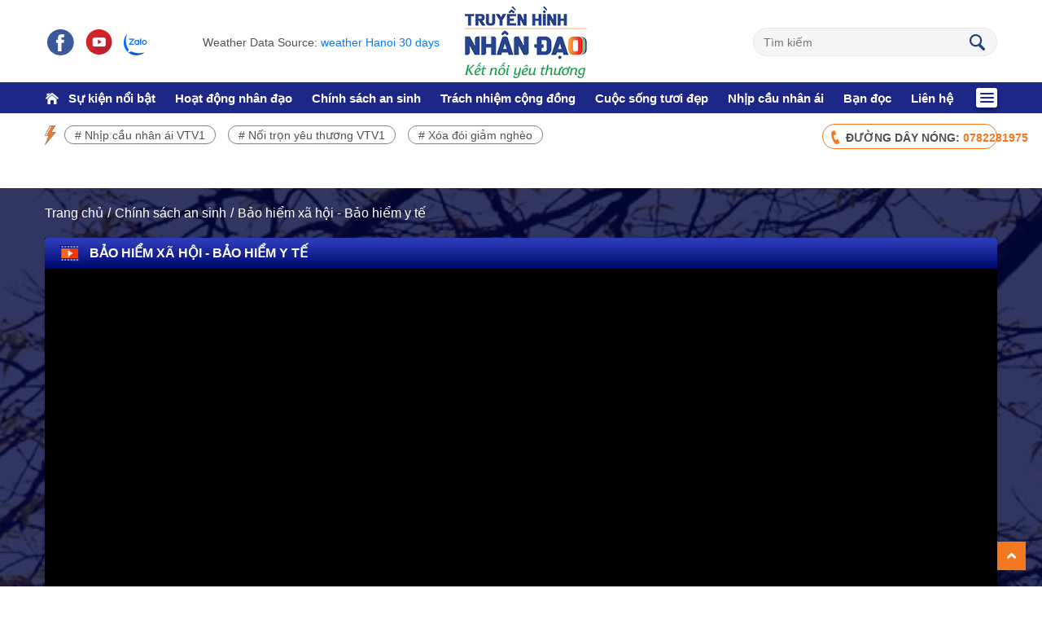

--- FILE ---
content_type: text/html; charset=utf-8
request_url: https://nhandaovtv.vn/su-dung-hieu-qua-quy-bhyt-va-nang-cao-chat-luong-kham-chua-benh-bhyt-tai-co-so-vtv1-ngay-15-07-2024.htm
body_size: 63270
content:


<!DOCTYPE html>
<html class="html" xmlns="http://www.w3.org/1999/xhtml" debug="true" lang="vi">
<head>
    <!--Mã nhúng sau thẻ mở head-->
    <!-- Google tag (gtag.js) -->
<script async src="https://www.googletagmanager.com/gtag/js?id=G-QYJ7C1SL2J"></script>
<script>
  window.dataLayer = window.dataLayer || [];
  function gtag(){dataLayer.push(arguments);}
  gtag('js', new Date());

  gtag('config', 'G-QYJ7C1SL2J');
</script>
    <!--Mã nhúng sau thẻ mở head-->

    <meta charset="UTF-8" /><title>
	Sử dụng hiệu quả Quỹ BHYT và nâng cao chất lượng khám chữa bệnh BHYT tại cơ sở VTV1 Ngày 15.07.2024
</title>
        <meta name="MobileOptimized" content="device-width" /><meta content="100%" name="viewport" />
    
<link rel="canonical" href="https://nhandaovtv.vn/su-dung-hieu-qua-quy-bhyt-va-nang-cao-chat-luong-kham-chua-benh-bhyt-tai-co-so-vtv1-ngay-15-07-2024.htm" />
<meta name="keywords" content="" />
<meta name="description" content="Để nâng cao chất lượng CSSK người dân theo hướng công bằng, hiệu quả và bền vững, toàn ngành BHXH cùng ngành Y tế đã kịp thời giải quyết các chế độ, chính sách, đảm bảo tốt nhất quyền, lợi ích của người tham gia bảo hiểm y tế. Chủ đề của “Ngày Bảo hiểm y tế Việt Nam” năm nay là “Sử dụng hiệu quả Quỹ bảo hiểm y tế và nâng cao chất lượng khám bệnh, chữa bệnh bảo hiểm y tế tại y tế cơ sở”, đây cũng là mục tiêu mà BHXH các tỉnh thành đang hướng tới.
Theo dõi chúng tôi:
TTĐT: https://nhandaovtv.vn/ 
Zalo: https://zalo.me/1765109299729193408 
Facebook: https://www.facebook.com/nhandaovtv.v...
Lotus: https://lotus.vn/w/profile/7494874635...
Youtube: https://www.youtube.com/channel/UCdHH...
Trân trọng cảm ơn !" />
<meta property="og:title" content="Sử dụng hiệu quả Quỹ BHYT và nâng cao chất lượng khám chữa bệnh BHYT tại cơ sở VTV1 Ngày 15.07.2024" />
<meta property="og:type" content="article" />
<meta property="og:url" content="http://nhandaovtv.vn/su-dung-hieu-qua-quy-bhyt-va-nang-cao-chat-luong-kham-chua-benh-bhyt-tai-co-so-vtv1-ngay-15-07-2024.htm" />
<meta property="og:image" content="https://nhandaovtv.vn/pic/News/2_7725_HasThumb.jpg" />
<meta property="og:description" content="Để nâng cao chất lượng CSSK người dân theo hướng công bằng, hiệu quả và bền vững, toàn ngành BHXH cùng ngành Y tế đã kịp thời giải quyết các chế độ, chính sách, đảm bảo tốt nhất quyền, lợi ích của người tham gia bảo hiểm y tế. Chủ đề của “Ngày Bảo hiểm y tế Việt Nam” năm nay là “Sử dụng hiệu quả Quỹ bảo hiểm y tế và nâng cao chất lượng khám bệnh, chữa bệnh bảo hiểm y tế tại y tế cơ sở”, đây cũng là mục tiêu mà BHXH các tỉnh thành đang hướng tới.
Theo dõi chúng tôi:
TTĐT: https://nhandaovtv.vn/ 
Zalo: https://zalo.me/1765109299729193408 
Facebook: https://www.facebook.com/nhandaovtv.v...
Lotus: https://lotus.vn/w/profile/7494874635...
Youtube: https://www.youtube.com/channel/UCdHH...
Trân trọng cảm ơn !" /><link rel="alternate" href="domain" hreflang="vi-vn" />
<link rel="Shortcut icon" href="https://nhandaovtv.vn/pic/SystemWebsite/logo_fav.ico" type="image/x-icon"/>        

    
    

    <!--CSS-->   
    <link rel="stylesheet" href="/css/bootstrap4_3_1.min.css" /><link rel="stylesheet" href="/css/font-awesome/all.css" /><link rel="stylesheet" type="text/css" href="/css/owl.theme.default.min.css" /><link rel="stylesheet" type="text/css" href="/css/owl.carousel.min.css" /><link rel="stylesheet" href="https://cdn.jsdelivr.net/npm/swiper@9/swiper-bundle.min.css" /><link rel="stylesheet" href="https://cdnjs.cloudflare.com/ajax/libs/fancybox/3.3.5/jquery.fancybox.min.css" /><link rel="stylesheet" type="text/css" href="/css/style.css" /><link rel="stylesheet" type="text/css" href="/css/responsive.css" /><link href="/cssCode/code.min.css" rel="stylesheet" />
    <!--CSS-->

    <script type="text/javascript">
        var webUrl = "https://nhandaovtv.vn/";
        var weburl = webUrl;
    </script>        

    <!--JS-->
    <script src="/js/jquery.min.js"></script>
    <script src="/js/popper.min.js"></script>
    <script src="/js/bootstrap.min.js"></script>
    <script src="/js/owl.carousel.min.js"></script>
    <script src="https://cdn.jsdelivr.net/npm/swiper@9/swiper-bundle.min.js"></script>
    <script src="https://cdnjs.cloudflare.com/ajax/libs/fancybox/3.3.5/jquery.fancybox.min.js"></script>
    <script type="text/javascript" src="/js/main.js" defer></script>

    <script src="/jsCode/cookie.min.js"></script>
    <script src="/jsCode/loading.min.js"></script>
    <script src="/jsCode/common_code.min.js"></script>
    <script src="/jsCode/lazysizes.min.js"></script>
    <!--JS-->

    <!--Mã nhúng trước thẻ đóng head-->
    
    <!--Mã nhúng trước thẻ đóng head-->
</head>
<body>
    <!--Mã nhúng sau thẻ mở body-->
    
    
    <!--Mã nhúng sau thẻ mở body-->

    <form name="form1" method="post" action="./su-dung-hieu-qua-quy-bhyt-va-nang-cao-chat-luong-kham-chua-benh-bhyt-tai-co-so-vtv1-ngay-15-07-2024.htm?title=su-dung-hieu-qua-quy-bhyt-va-nang-cao-chat-luong-kham-chua-benh-bhyt-tai-co-so-vtv1-ngay-15-07-2024" id="form1">
<div>
<input type="hidden" name="__VIEWSTATE" id="__VIEWSTATE" value="/wEPDwUKLTk5MjE1OTUzNw9kFg5mD2QWEmYPFgIeBFRleHQFpwI8IS0tIEdvb2dsZSB0YWcgKGd0YWcuanMpIC0tPg0KPHNjcmlwdCBhc3luYyBzcmM9Imh0dHBzOi8vd3d3Lmdvb2dsZXRhZ21hbmFnZXIuY29tL2d0YWcvanM/[base64]/[base64]/[base64]/[base64]/[base64]/[base64]/[base64]/[base64]/IHbDoCBz4bupYyBraOG7j2UnIGhyZWY9J2h0dHBzOi8vbmhhbmRhb3Z0di52bi95LXRlLXZhLXN1Yy1raG9lLmh0bScgPgogICAgWSB04bq/[base64]/[base64]/dCBjJmFhY3V0ZTtjIGNo4bq/IMSR4buZLCBjaCZpYWN1dGU7bmggcyZhYWN1dGU7Y2gsIMSR4bqjbSBi4bqjbyB04buRdCBuaOG6pXQgcXV54buBbiwgbOG7o2kgJmlhY3V0ZTtjaCBj4bunYSBuZ8aw4budaSB0aGFtIGdpYSBi4bqjbyBoaeG7g20geSB04bq/[base64]/IHYmYWdyYXZlOyBuJmFjaXJjO25nIGNhbyBjaOG6pXQgbMaw4bujbmcga2gmYWFjdXRlO20gYuG7h25oLCBjaOG7r2EgYuG7h25oIGLhuqNvIGhp4buDbSB5IHThur8gdOG6oWkgeSB04bq/[base64]/DoG4gZMOibic+CiAgICAgICAgICAgIDxpbWcgYWx0PSLEkOG6oWkgaOG7mWkgVGjhu4MgZOG7pWMgVGjhu4MgdGhhbyBwaMaw4budbmcgxJDhuqFpIE3hu5cgbOG6p24gdGjhu6kgSTogTmfDoHkgaOG7mWkgbOG7m24gY+G7p2EgdG/[base64]/DoG4gZMOibic+CgkJCQnEkOG6oWkgaOG7mWkgVGjhu4MgZOG7pWMgVGjhu4MgdGhhbyBwaMaw4budbmcgxJDhuqFpIE3hu5cgbOG6p24gdGjhu6kgSTogTmfDoHkgaOG7mWkgbOG7m24gY+G7p2EgdG/[base64]/[base64]/[base64]/dCc+CgkJICAgICAgICBYZW0gY2hpIHRp4bq/[base64]/biB0csOqbic+CiAgICAgICAgICAgIDxpbWcgYWx0PSJU4burIDEvNy8yMDI1LCBuZ8aw4budaSBt4bqvYyBi4buHbmggaGnhu4NtIG5naMOobywgYuG7h25oIGhp4bq/bSBraMO0bmcgY+G6p24gdGjhu6cgdOG7pWMgY2h1eeG7g24gdHV54bq/[base64]/biB0csOqbic+CgkJCQlU4burIDEvNy8yMDI1LCBuZ8aw4budaSBt4bqvYyBi4buHbmggaGnhu4NtIG5naMOobywgYuG7h25oIGhp4bq/bSBraMO0bmcgY+G6p24gdGjhu6cgdOG7pWMgY2h1eeG7g24gdHV54bq/[base64]/[base64]/[base64]/cCBuaOG6rW4gZ+G6p24gMSw3NSB0cmnhu4d1IMSRxqFuIHbhu4sgbcOhdSB0cm9uZyBuxINtIDIwMjUnPgoJCQkJQ+G6oyBuxrDhu5tjIHRp4bq/[base64]/IFRQIEjhu5MgQ2jDrSBNaW5oIGfhu61pIDEwLjAwMCB0w7ppIHRodeG7kWMgaOG7lyB0cuG7oyB2w7luZyBsxakgcGjDrWEgQuG6r2MnPgogICAgICAgIDxpbWcgYWx0PSJOZ8OgbmggeSB04bq/[base64]/[base64]/[base64]/OiBI4buZaSB0aGkga+G7uSBuxINuZyBzxqEgY+G6pXAgY+G7qXUg4oCTIHR1ecOqbiB0cnV54buBbiBoaeG6v24gbcOhdSwgaGnhur9uIG3DtCwgaGnhur9uIHThuqFuZyB2w6AgYmnhur9uIMSR4buVaSBraMOtIGjhuq11Jz4KCQkJVFAuIEh14bq/[base64]/[base64]/[base64]" />
</div>

<div>

	<input type="hidden" name="__VIEWSTATEGENERATOR" id="__VIEWSTATEGENERATOR" value="CA0B0334" />
</div>
        <div>
            


<div id="fb-root"></div>
<script async defer crossorigin="anonymous" src="https://connect.facebook.net/vi_VN/sdk.js#xfbml=1&version=v16.0" nonce="cgMh7VX6"></script>

<header id="header">
    <div class="header-top">
        <div class="container">
            <div class="header-top-flex">
                <div class="header-top-left">
                    
<div class='khoiChinhSua' data-uc='ADV' data-suc='item' data-type='igid' data-id='535'>
    <a class='header-logo' href='/' target='' title='Logo Header'>
        <img alt="Logo Header" class="lazyload" src='[data-uri]' data-src="http://nhandaovtv.vn/pic/banner/logov2_8926.png" />
    </a>
</div>

                    <div class="header-tweather" id="weatherWrap">
                        <div id="idc8e5f8399ac97" a='{"t":"b","v":"1.2","lang":"en","locs":[202],"ssot":"c","sics":"ds","cbkg":"#FFFFFF00","cfnt":"#000000","ceb":"#ffffff00","cef":"#000000","slfs":14,"slmw":150}'>
                            Weather Data Source: 
                            <a href="https://sharpweather.com/weather_hanoi/30_days/">weather Hanoi 30 days</a>
                        </div>
                        <script async src="https://static1.sharpweather.com/widgetjs/?id=idc8e5f8399ac97"></script>
                    </div>
                </div>
                <div class="header-top-right">
                    <div class="header-social">
                        
<ul class='khoiChinhSua' data-uc='ADV' data-suc='item' data-type='igid' data-id='536'>
    
<li>
    <a class='header-social-icon' href='https://www.facebook.com/nhandaovtv.vn/?ref=br_rs' target='' title=''>
        <span class='icon icon-fb'>
            <img alt="" class="lazyload" src='[data-uri]' data-src="http://nhandaovtv.vn/pic/banner/icon-3_4743_HasThumb_Thumb.png" />
        </span>
    </a>
</li>

<li>
    <a class='header-social-icon' href='https://www.youtube.com/channel/UCdHHmju7w_Xt-Td5QR5NeQw' target='' title=''>
        <span class='icon icon-fb'>
            <img alt="" class="lazyload" src='[data-uri]' data-src="http://nhandaovtv.vn/pic/banner/icon-4_5636_HasThumb_Thumb.png" />
        </span>
    </a>
</li>

<li>
    <a class='header-social-icon' href='https://zalo.me/1765109299729193408' target='' title=''>
        <span class='icon icon-fb'>
            <img alt="" class="lazyload" src='[data-uri]' data-src="http://nhandaovtv.vn/pic/banner/icon-5_4577_HasThumb_Thumb.png" />
        </span>
    </a>
</li>

</ul>

                        

<div class="select-lang khoiChinhSua" data-uc="Language" data-suc="national">
    <select class="vodiapicker">
        
<option data-link='https://nhandaovtv.vn/' value='https://nhandaovtv.vn/' data-thumbnail='https://nhandaovtv.vn/pic/Language/icon-6.png'>vn</option>

<option data-link='https://nhandaovtv.vn/en' value='https://nhandaovtv.vn/en' data-thumbnail='https://nhandaovtv.vn/pic/Language/icon-6.png'>en</option>

    </select>
    <div class="lang-select">
        <button class="btn-select" value=""></button>
        <div class="wrap-select">
            <ul id="list-select"></ul>
        </div>
    </div>
</div>
                    </div>
                    <div class="header-search">
                        <input class="btn header-search-btn" id="tbSearchOnHeader" onkeyup="CheckPostSearchOnHeader(event);" type="text" placeholder="Tìm kiếm">
                        <a href="javascript:void(0);" onclick="PostSearchOnHeader();" title="Tìm kiếm" id=""
                            class="header-search-submit" data-target="#headerSearch">
                            <svg width="19" height="20" viewBox="0 0 19 20" fill="none"
                                xmlns="http://www.w3.org/2000/svg">
                                <path
                                    d="M18.5058 17.0954L13.6734 12.2268C14.6527 10.9083 15.1835 9.30383 15.1835 7.6533C15.1835 3.43937 11.7789 0 7.58719 0C3.40462 0 0 3.43015 0 7.6533C0 11.8764 3.40462 15.3066 7.59634 15.3066C8.81358 15.3066 10.0125 15.0023 11.0925 14.4398L16.1262 19.5113C16.4465 19.834 16.8675 20.0092 17.316 20.0092C17.7645 20.0092 18.1855 19.834 18.5058 19.5113C18.8261 19.1886 19 18.7644 19 18.3126C19 17.8423 18.8261 17.4182 18.5058 17.0954ZM13.0419 7.6533C13.0419 10.6777 10.5983 13.1397 7.59634 13.1397C4.59441 13.1397 2.14162 10.6777 2.14162 7.6533C2.14162 4.62886 4.58526 2.15768 7.59634 2.15768C10.5983 2.15768 13.0419 4.61964 13.0419 7.6533Z"
                                    fill="#223F83">
                                </path>
                            </svg>
                        </a>
                    </div>
                </div>
            </div>
        </div>
    </div>
    <div class="header-middle">
        <div class="container">
            <div class="header-middle-flex">
                

<div class="header-nav khoiChinhSua" id="menuBox" data-uc="Menu" data-app="MNM">
    <ul>        
        <li class="list active">
            <a href="/" title="Trang chủ" class="nav-link">
                <svg width="16" height="14" viewBox="0 0 16 14" fill="none"
                    xmlns="http://www.w3.org/2000/svg">
                    <path
                        d="M15.6665 5.99115L8.69711 0.243664C8.303 -0.0812214 7.69824 -0.0812214 7.30413 0.243664L0.334705 5.99115C-0.0865859 6.3374 -0.113766 6.92947 0.26902 7.30992C0.472871 7.5087 0.755996 7.61343 1.03233 7.61343C1.28374 7.61343 1.53289 7.53221 1.72995 7.36763L7.99722 2.19511L14.269 7.36977C14.6903 7.71603 15.3449 7.69038 15.7277 7.30992C16.1127 6.92947 16.0856 6.3374 15.6665 5.99115ZM2.47967 7.60275V13.4507C2.4842 13.6708 2.64275 13.8119 2.77412 13.8782C2.91002 13.9487 3.05498 13.9786 3.21353 13.9786C6.72882 13.9786 9.26789 13.9786 12.7877 13.9786C12.9463 13.9786 13.0935 13.9466 13.2271 13.8782C13.3585 13.8119 13.5125 13.6708 13.5216 13.4507V7.60275L7.99722 3.05221L2.47967 7.60275ZM6.03346 9.08397H9.88397V14H6.03346V9.08397ZM1.43323 0.750229L5.67785 0.869924L1.7005 4.34748L1.43323 0.750229Z"
                        fill="white">
                    </path>
                </svg>
            </a>
        </li>
        
<li class='list'>
    <a class='nav-link list' href='https://nhandaovtv.vn/su-kien-noi-bat.htm'  title='Sự kiện nổi bật'>
        Sự kiện nổi bật
    </a>
    <div class='nav-sub list'>
<a class='nav-sub-link list' title='Chương trình phát sóng VTV1' href='https://nhandaovtv.vn/chuong-trinh-phat-song-vtv1.htm' >
    Chương trình phát sóng VTV1
</a>
</div>    
</li>

<li class='list'>
    <a class='nav-link list' href='https://nhandaovtv.vn/hoat-dong-nhan-dao.htm'  title='Hoạt động nhân đạo'>
        Hoạt động nhân đạo
    </a>
    <div class='nav-sub list'>
<a class='nav-sub-link list' title='Hoạt động Chữ Thập đỏ' href='https://nhandaovtv.vn/gia-tri-nhan-dao.htm' >
    Hoạt động Chữ Thập đỏ
</a>

<a class='nav-sub-link list' title='Hoạt động nhân đạo cả nước' href='https://nhandaovtv.vn/tieu-diem.htm' >
    Hoạt động nhân đạo cả nước
</a>
</div>    
</li>

<li class='list'>
    <a class='nav-link list' href='https://nhandaovtv.vn/chinh-sach-an-sinh.htm'  title='Chính sách an sinh'>
        Chính sách an sinh
    </a>
    <div class='nav-sub list'>
<a class='nav-sub-link list' title='Giảm nghèo bền vững' href='https://nhandaovtv.vn/giam-ngheo-ben-vung.htm' >
    Giảm nghèo bền vững
</a>

<a class='nav-sub-link list' title='Xây dựng Nông thôn mới' href='https://nhandaovtv.vn/nong-thon-moi.htm' >
    Xây dựng Nông thôn mới
</a>

<a class='nav-sub-link list' title='Bảo hiểm xã hội - Bảo hiểm y tế' href='https://nhandaovtv.vn/bao-hiem-xa-hoi-bao-hiem-y-te.htm' >
    Bảo hiểm xã hội - Bảo hiểm y tế
</a>

<a class='nav-sub-link list' title='Y tế và sức khỏe' href='https://nhandaovtv.vn/y-te-va-suc-khoe.htm' >
    Y tế và sức khỏe
</a>
</div>    
</li>

<li class='list'>
    <a class='nav-link list' href='https://nhandaovtv.vn/trach-nhiem-cong-dong.htm'  title='Trách nhiệm cộng đồng'>
        Trách nhiệm cộng đồng
    </a>
    <div class='nav-sub list'>
<a class='nav-sub-link list' title='Doanh nghiệp - Doanh nhân' href='https://nhandaovtv.vn/doanh-nghiep-doanh-nhan.htm' >
    Doanh nghiệp - Doanh nhân
</a>

<a class='nav-sub-link list' title='Mô hình tiêu biểu' href='https://nhandaovtv.vn/mo-hinh-tieu-bieu.htm' >
    Mô hình tiêu biểu
</a>
</div>    
</li>

<li class='list'>
    <a class='nav-link list' href='https://nhandaovtv.vn/cuoc-song-tuoi-dep.htm'  title='Cuộc sống tươi đẹp'>
        Cuộc sống tươi đẹp
    </a>
    <div class='nav-sub list'>
<a class='nav-sub-link list' title='Nối trọn yêu thương VTV1' href='https://nhandaovtv.vn/noi-tron-yeu-thuong-vtv1.htm' >
    Nối trọn yêu thương VTV1
</a>

<a class='nav-sub-link list' title=' Trái tim có nắng' href='https://nhandaovtv.vn/trai-tim-co-nang.htm' >
     Trái tim có nắng
</a>
</div>    
</li>

<li class='list'>
    <a class='nav-link list' href='https://nhandaovtv.vn/nhip-cau-nhan-ai.htm'  title='Nhịp cầu nhân ái'>
        Nhịp cầu nhân ái
    </a>
    <div class='nav-sub list'>
<a class='nav-sub-link list' title='Nhịp cầu Nhân ái VTV1' href='https://nhandaovtv.vn/nhip-cau-nhan-ai-vtv1.htm' >
    Nhịp cầu Nhân ái VTV1
</a>

<a class='nav-sub-link list' title=' Địa chỉ nhân ái' href='https://nhandaovtv.vn/dia-chi-nhan-ai.htm' >
     Địa chỉ nhân ái
</a>
</div>    
</li>

<li class='list'>
    <a class='nav-link list' href='https://nhandaovtv.vn/ban-doc.htm'  title='Bạn đọc'>
        Bạn đọc
    </a>
        
</li>

<li class='list'>
    <a class='nav-link list' href='https://nhandaovtv.vn/lien-he.htm'  title='Liên hệ'>
        Liên hệ
    </a>
        
</li>
                
    </ul>
</div>

<script type="text/javascript">
    var cRewrite = "tin-tuc";
    var cHrefInUrl = XuLyLink(document.URL);

    $("#menuBox .list").removeClass("active");
    $("#menuBox .list").each(function () {
        var href = $(this).attr("href");
        if (href) {
            href = XuLyLink(href);

            if (href === cHrefInUrl || href === cRewrite) {
                $(this).addClass("active");
                $(this).parents(".list").addClass("active");
            }
        }
    });

    function XuLyLink(href) {
        if (href.lastIndexOf("/") > -1)
            href = href.substring(href.lastIndexOf("/") + 1);

        if (href.lastIndexOf(".") > -1)
            href = href.substring(0, href.lastIndexOf("."));
        if (href === "/") href = "";

        return href;
    }
</script>  
                

<div class="header-megamenu">
    <a href="javascript:void(0);" title="" class="btn">
        <span></span>
        <span></span>
        <span></span>
    </a>
    <div class="header-mega">
        <div class="header-mega-content khoiChinhSua" data-uc="Menu" data-app="MNM">
            
<div class='header-mega-category list'>
    <a class='title list' href='https://nhandaovtv.vn/su-kien-noi-bat.htm'  title='Sự kiện nổi bật'>
        Sự kiện nổi bật
    </a>
    <div class='header-mega-list-sub list'>
<a class='sub-title list' title='Chương trình phát sóng VTV1' href='https://nhandaovtv.vn/chuong-trinh-phat-song-vtv1.htm' >
    Chương trình phát sóng VTV1
</a>
</div>
</div>

<div class='header-mega-category list'>
    <a class='title list' href='https://nhandaovtv.vn/hoat-dong-nhan-dao.htm'  title='Hoạt động nhân đạo'>
        Hoạt động nhân đạo
    </a>
    <div class='header-mega-list-sub list'>
<a class='sub-title list' title='Hoạt động Chữ Thập đỏ' href='https://nhandaovtv.vn/gia-tri-nhan-dao.htm' >
    Hoạt động Chữ Thập đỏ
</a>

<a class='sub-title list' title='Hoạt động nhân đạo cả nước' href='https://nhandaovtv.vn/tieu-diem.htm' >
    Hoạt động nhân đạo cả nước
</a>
</div>
</div>

<div class='header-mega-category list'>
    <a class='title list' href='https://nhandaovtv.vn/chinh-sach-an-sinh.htm'  title='Chính sách an sinh'>
        Chính sách an sinh
    </a>
    <div class='header-mega-list-sub list'>
<a class='sub-title list' title='Giảm nghèo bền vững' href='https://nhandaovtv.vn/giam-ngheo-ben-vung.htm' >
    Giảm nghèo bền vững
</a>

<a class='sub-title list' title='Xây dựng Nông thôn mới' href='https://nhandaovtv.vn/nong-thon-moi.htm' >
    Xây dựng Nông thôn mới
</a>

<a class='sub-title list' title='Bảo hiểm xã hội - Bảo hiểm y tế' href='https://nhandaovtv.vn/bao-hiem-xa-hoi-bao-hiem-y-te.htm' >
    Bảo hiểm xã hội - Bảo hiểm y tế
</a>

<a class='sub-title list' title='Y tế và sức khỏe' href='https://nhandaovtv.vn/y-te-va-suc-khoe.htm' >
    Y tế và sức khỏe
</a>
</div>
</div>

<div class='header-mega-category list'>
    <a class='title list' href='https://nhandaovtv.vn/trach-nhiem-cong-dong.htm'  title='Trách nhiệm cộng đồng'>
        Trách nhiệm cộng đồng
    </a>
    <div class='header-mega-list-sub list'>
<a class='sub-title list' title='Doanh nghiệp - Doanh nhân' href='https://nhandaovtv.vn/doanh-nghiep-doanh-nhan.htm' >
    Doanh nghiệp - Doanh nhân
</a>

<a class='sub-title list' title='Mô hình tiêu biểu' href='https://nhandaovtv.vn/mo-hinh-tieu-bieu.htm' >
    Mô hình tiêu biểu
</a>
</div>
</div>

<div class='header-mega-category list'>
    <a class='title list' href='https://nhandaovtv.vn/cuoc-song-tuoi-dep.htm'  title='Cuộc sống tươi đẹp'>
        Cuộc sống tươi đẹp
    </a>
    <div class='header-mega-list-sub list'>
<a class='sub-title list' title='Nối trọn yêu thương VTV1' href='https://nhandaovtv.vn/noi-tron-yeu-thuong-vtv1.htm' >
    Nối trọn yêu thương VTV1
</a>

<a class='sub-title list' title=' Trái tim có nắng' href='https://nhandaovtv.vn/trai-tim-co-nang.htm' >
     Trái tim có nắng
</a>
</div>
</div>

<div class='header-mega-category list'>
    <a class='title list' href='https://nhandaovtv.vn/nhip-cau-nhan-ai.htm'  title='Nhịp cầu nhân ái'>
        Nhịp cầu nhân ái
    </a>
    <div class='header-mega-list-sub list'>
<a class='sub-title list' title='Nhịp cầu Nhân ái VTV1' href='https://nhandaovtv.vn/nhip-cau-nhan-ai-vtv1.htm' >
    Nhịp cầu Nhân ái VTV1
</a>

<a class='sub-title list' title=' Địa chỉ nhân ái' href='https://nhandaovtv.vn/dia-chi-nhan-ai.htm' >
     Địa chỉ nhân ái
</a>
</div>
</div>

<div class='header-mega-category list'>
    <a class='title list' href='https://nhandaovtv.vn/ban-doc.htm'  title='Bạn đọc'>
        Bạn đọc
    </a>
    
</div>

<div class='header-mega-category list'>
    <a class='title list' href='https://nhandaovtv.vn/lien-he.htm'  title='Liên hệ'>
        Liên hệ
    </a>
    
</div>
            
        </div>
    </div>
</div>                
            </div>
        </div>
    </div>
</header>

<script type="text/javascript">
    function CheckPostSearchOnHeader(e) {
        if (e.keyCode === 13) {
            PostSearchOnHeader();
            e.preventDefault();
        }
    }

    function PostSearchOnHeader() {
        $("#tbSearchOnHeader").show().focus();
        if ($("#tbSearchOnHeader").val() != "")
            window.location = "/tim-kiem/" + $("#tbSearchOnHeader").val() + ".htm";
    }    
</script>



<div class="tag-hot">
    <div class="container">   
        
<div class='box-left-tag khoiChinhSua' data-uc='ADV' data-suc='item' data-type='igid' data-id='539'>
    <img src='/images/icon-14.png' alt=''>
    <div class='list-tag'>
        
<a href='https://nhandaovtv.vn/nhip-cau-nhan-ai-vtv1.htm' target='' title='# Nhịp cầu nhân ái VTV1'>
    # Nhịp cầu nhân ái VTV1
</a>

<a href='https://nhandaovtv.vn/noi-tron-yeu-thuong-vtv1.htm' target='' title='# Nối trọn yêu thương VTV1'>
    # Nối trọn yêu thương VTV1
</a>

<a href='https://nhandaovtv.vn/xoa-doi-giam-ngheo.htm' target='' title='# Xóa đói giảm nghèo'>
    # Xóa đói giảm nghèo
</a>

    </div>
</div>

        <a href="tel:0782281975" title="0782281975" class="layout-hotline">
            <span class="icon">
                <svg width="19" height="20" viewBox="0 0 19 20" fill="none" xmlns="http://www.w3.org/2000/svg">
                    <path d="M14.033 15.2483L13.0099 12.6322C12.6445 11.6979 11.4724 11.5767 10.8803 12.3905C10.4559 12.9486 9.69704 13.0621 9.18457 12.7103C8.06031 11.8895 7.04753 9.4368 7.28455 7.85193C7.33234 7.15246 7.9713 6.59531 8.61493 6.5979C9.53588 6.6249 10.2329 5.53159 9.86753 4.5973L8.84445 1.98127C8.5259 1.3037 7.77265 1.02084 7.14962 1.34485L5.45855 2.2243C3.74124 3.17361 3.66912 7.37109 5.38644 11.7623C7.10377 16.1535 9.85352 18.9396 11.6336 18.0139L13.3247 17.1344C13.974 16.7406 14.2888 15.9023 14.033 15.2483Z" fill="#F47820"></path>
                </svg>
            </span>
            <div class="text khoiChinhSua" data-uc="Systemwebsite" data-suc="information">
                ĐƯỜNG DÂY NÓNG:
                <span>0782281975</span>
            </div>
        </a>
    </div>
</div>

<div class='banner-ads-top'>
    <div class='container khoiChinhSua' data-uc='ADV' data-suc='item' data-type='igid' data-id='574'>
        <div class='slide-ads owl-carousel owl-theme'>
                    
        </div>
    </div>
</div>



<div class="masterPage">
    



<div class="home-focus-video focus-category-video-top">
    <div class="container">
        

<div class="breadcrumb">
    <ul>
        <li>
            <a href="/" title="Trang chủ">Trang chủ</a>
        </li>
        
<li>
    <a href='https://nhandaovtv.vn/chinh-sach-an-sinh.htm' title='Chính sách an sinh'>Chính sách an sinh</a>
</li>

<li>
    <a href='https://nhandaovtv.vn/bao-hiem-xa-hoi-bao-hiem-y-te.htm' title='Bảo hiểm xã hội - Bảo hiểm y tế'>Bảo hiểm xã hội - Bảo hiểm y tế</a>
</li>

    </ul>
</div>
        <div class="wrap-category-top">
            <h2 class="home-sub-title">
                <span class="icon">
                    <img src="/images/icon-7.png" alt="">
                </span>
                
<a class='font-bold color-white' href='https://nhandaovtv.vn/bao-hiem-xa-hoi-bao-hiem-y-te.htm' title='Bảo hiểm xã hội - Bảo hiểm y tế' class='detail-category'>Bảo hiểm xã hội - Bảo hiểm y tế</a>

            </h2>
            <div class='row home-focus-video-flex' id='box-show-post-active'>
                <div class="col-lg-12">
                    <div class="home-fv-main">
                        <div class="home-fv-focus" id="bigscene" data-id="168230508160720592">
                            <div class="home-fv-iframe">
                                
<iframe id='video-main' width='100%' height='484' src='https://www.youtube.com/embed/hl5juxXmiXg?autoplay=1' title='Sử dụng hiệu quả Quỹ BHYT và nâng cao chất lượng khám chữa bệnh BHYT tại cơ sở VTV1 Ngày 15.07.2024' frameborder='0' allow='accelerometer; autoplay; clipboard-write; encrypted-media; gyroscope; picture-in-picture; web-share' allowfullscreen></iframe>

                            </div>
                            <div class="home-fv-content">
                                <div class="home-fv-info">
                                    
<a class='name' href='https://nhandaovtv.vn/bao-hiem-xa-hoi-bao-hiem-y-te.htm' title='Bảo hiểm xã hội - Bảo hiểm y tế' class='detail-category'>Bảo hiểm xã hội - Bảo hiểm y tế</a>

                                    <div class="info">
                                        <div class="time">
                                            <span class="icon">
                                                <img src="/images/icon-9_2.png" alt="">
                                            </span>
                                            <span class="text">
                                                16:30 15/07/2024
                                            </span>
                                        </div>
                                    </div>
                                </div>
                                <a href="javascript:void(0);" class="home-fv-title khoiChinhSua" data-uc="N" data-suc="item" data-type="iid" data-id="5630">
                                    Sử dụng hiệu quả Quỹ BHYT và nâng cao chất lượng khám chữa bệnh BHYT tại cơ sở VTV1 Ngày 15.07.2024
                                </a>
                                <div class="description">
                                    <p>Để n&acirc;ng cao chất lượng CSSK người d&acirc;n theo hướng c&ocirc;ng bằng, hiệu quả v&agrave; bền vững, to&agrave;n ng&agrave;nh BHXH c&ugrave;ng ng&agrave;nh Y tế đ&atilde; kịp thời giải quyết c&aacute;c chế độ, ch&iacute;nh s&aacute;ch, đảm bảo tốt nhất quyền, lợi &iacute;ch của người tham gia bảo hiểm y tế. Chủ đề của &ldquo;Ng&agrave;y Bảo hiểm y tế Việt Nam&rdquo; năm nay l&agrave; &ldquo;Sử dụng hiệu quả Quỹ bảo hiểm y tế v&agrave; n&acirc;ng cao chất lượng kh&aacute;m bệnh, chữa bệnh bảo hiểm y tế tại y tế cơ sở&rdquo;, đ&acirc;y cũng l&agrave; mục ti&ecirc;u m&agrave; BHXH c&aacute;c tỉnh th&agrave;nh đang hướng tới.<br />
Theo d&otilde;i ch&uacute;ng t&ocirc;i:<br />
TTĐT: https://nhandaovtv.vn/&nbsp;<br />
Zalo: https://zalo.me/1765109299729193408&nbsp;<br />
Facebook: https://www.facebook.com/nhandaovtv.v...<br />
Lotus: https://lotus.vn/w/profile/7494874635...<br />
Youtube: https://www.youtube.com/channel/UCdHH...<br />
Tr&acirc;n trọng cảm ơn !</p>

                                </div>
                            </div>
                        </div>
                    </div>
                </div>
            </div>
        </div>
    </div>
</div>



<section id="category-or" class="list-footer-post pt-0">
    <div class="container">
        <h2 class="layout-title white size-20">
            <a href="javascript:void(0);" title="Danh mục khác">Danh mục khác</a>
        </h2>
        <div class="slider-category-or owl-carousel owl-theme">
            
<div class='item'>
    <div class='item-category-or'>
        <a class='home-sub-title text-center justify-content-center' href='https://nhandaovtv.vn/giam-ngheo-ben-vung.htm' title='Giảm nghèo bền vững'>
			Giảm nghèo bền vững
		</a>
        <div class='box-content'>            
            <div class='list-cate-or'>
                
<div class='box-category-middle'>
    <div class='box-category-item' data-id='value-newsid'>
        <a class='box-category-link-with-avatar box-image resize-image-slier-top-2' href='https://nhandaovtv.vn/quan-khu-9-khoi-cong-xay-dung-144-nha-o-cho-ho-ngheo-gia-dinh-nguoi-co-cong.htm' title='Quân khu 9 khởi công xây dựng 144 nhà ở cho hộ nghèo, gia đình người có công'>
            <img alt="Quân khu 9 khởi công xây dựng 144 nhà ở cho hộ nghèo, gia đình người có công" class="box-category-avatar lazyload" src='[data-uri]' data-type='avatar' data-width='value-news-width' data-height='value-news-height' data-src="http://nhandaovtv.vn/pic/News/ca-mau-071025_6677_HasThumb_Thumb.jpg" />
            <span class='icon'></span>
        </a>
        <h3>
            <a class='box-category-link-title pl-0 line-2' href='https://nhandaovtv.vn/quan-khu-9-khoi-cong-xay-dung-144-nha-o-cho-ho-ngheo-gia-dinh-nguoi-co-cong.htm' title='Quân khu 9 khởi công xây dựng 144 nhà ở cho hộ nghèo, gia đình người có công'>
				Quân khu 9 khởi công xây dựng 144 nhà ở cho hộ nghèo, gia đình người có công
			</a>
        </h3>
        <div class='info pl-0'>
            <div class='time'>
                <span class='icon'>
                    <svg width='15' height='15' viewBox='0 0 15 15' fill='none' xmlns='http://www.w3.org/2000/svg'>
                        <path d='M11.3086 6.73791C11.6322 6.73791 11.8945 6.47558 11.8945 6.15198C11.8945 5.82837 11.6322 5.56604 11.3086 5.56604C10.985 5.56604 10.7227 5.82837 10.7227 6.15198C10.7227 6.47558 10.985 6.73791 11.3086 6.73791Z' fill='#515151'></path>
                        <path d='M12.6562 1.17188H11.8945V0.585938C11.8945 0.262324 11.6322 0 11.3086 0C10.985 0 10.7227 0.262324 10.7227 0.585938V1.17188H8.05664V0.585938C8.05664 0.262324 7.79432 0 7.4707 0C7.14709 0 6.88477 0.262324 6.88477 0.585938V1.17188H4.24805V0.585938C4.24805 0.262324 3.98572 0 3.66211 0C3.3385 0 3.07617 0.262324 3.07617 0.585938V1.17188H2.34375C1.05141 1.17188 0 2.22328 0 3.51562V12.6562C0 13.9486 1.05141 15 2.34375 15H6.82617C7.14979 15 7.41211 14.7377 7.41211 14.4141C7.41211 14.0904 7.14979 13.8281 6.82617 13.8281H2.34375C1.69758 13.8281 1.17188 13.3024 1.17188 12.6562V3.51562C1.17188 2.86945 1.69758 2.34375 2.34375 2.34375H3.07617V2.92969C3.07617 3.2533 3.3385 3.51562 3.66211 3.51562C3.98572 3.51562 4.24805 3.2533 4.24805 2.92969V2.34375H6.88477V2.92969C6.88477 3.2533 7.14709 3.51562 7.4707 3.51562C7.79432 3.51562 8.05664 3.2533 8.05664 2.92969V2.34375H10.7227V2.92969C10.7227 3.2533 10.985 3.51562 11.3086 3.51562C11.6322 3.51562 11.8945 3.2533 11.8945 2.92969V2.34375H12.6562C13.3024 2.34375 13.8281 2.86945 13.8281 3.51562V6.85547C13.8281 7.17908 14.0904 7.44141 14.4141 7.44141C14.7377 7.44141 15 7.17908 15 6.85547V3.51562C15 2.22328 13.9486 1.17188 12.6562 1.17188Z' fill='#515151'></path>
                        <path d='M11.4551 7.90991C9.50039 7.90991 7.91016 9.50015 7.91016 11.4548C7.91016 13.4095 9.50039 14.9998 11.4551 14.9998C13.4098 14.9998 15 13.4095 15 11.4548C15 9.50015 13.4098 7.90991 11.4551 7.90991ZM11.4551 13.8279C10.1466 13.8279 9.08203 12.7633 9.08203 11.4548C9.08203 10.1463 10.1466 9.08179 11.4551 9.08179C12.7636 9.08179 13.8281 10.1463 13.8281 11.4548C13.8281 12.7633 12.7636 13.8279 11.4551 13.8279Z' fill='#515151'></path>
                        <path d='M12.3048 10.8691H12.0411V10.2539C12.0411 9.93029 11.7788 9.66797 11.4552 9.66797C11.1316 9.66797 10.8693 9.93029 10.8693 10.2539V11.4551C10.8693 11.7787 11.1316 12.041 11.4552 12.041H12.3048C12.6284 12.041 12.8907 11.7787 12.8907 11.4551C12.8907 11.1315 12.6284 10.8691 12.3048 10.8691Z' fill='#515151'></path>
                        <path d='M8.75977 6.73791C9.08337 6.73791 9.3457 6.47558 9.3457 6.15198C9.3457 5.82837 9.08337 5.56604 8.75977 5.56604C8.43616 5.56604 8.17383 5.82837 8.17383 6.15198C8.17383 6.47558 8.43616 6.73791 8.75977 6.73791Z' fill='#515151'></path>
                        <path d='M6.21094 9.28687C6.53454 9.28687 6.79687 9.02453 6.79687 8.70093C6.79687 8.37732 6.53454 8.11499 6.21094 8.11499C5.88733 8.11499 5.625 8.37732 5.625 8.70093C5.625 9.02453 5.88733 9.28687 6.21094 9.28687Z' fill='#515151'></path>
                        <path d='M3.66211 6.73791C3.98571 6.73791 4.24805 6.47558 4.24805 6.15198C4.24805 5.82837 3.98571 5.56604 3.66211 5.56604C3.3385 5.56604 3.07617 5.82837 3.07617 6.15198C3.07617 6.47558 3.3385 6.73791 3.66211 6.73791Z' fill='#515151'></path>
                        <path d='M3.66211 9.28687C3.98571 9.28687 4.24805 9.02453 4.24805 8.70093C4.24805 8.37732 3.98571 8.11499 3.66211 8.11499C3.3385 8.11499 3.07617 8.37732 3.07617 8.70093C3.07617 9.02453 3.3385 9.28687 3.66211 9.28687Z' fill='#515151'></path>
                        <path d='M3.66211 11.8357C3.98571 11.8357 4.24805 11.5734 4.24805 11.2498C4.24805 10.9262 3.98571 10.6638 3.66211 10.6638C3.3385 10.6638 3.07617 10.9262 3.07617 11.2498C3.07617 11.5734 3.3385 11.8357 3.66211 11.8357Z' fill='#515151'></path>
                        <path d='M6.21094 11.8357C6.53454 11.8357 6.79687 11.5734 6.79687 11.2498C6.79687 10.9262 6.53454 10.6638 6.21094 10.6638C5.88733 10.6638 5.625 10.9262 5.625 11.2498C5.625 11.5734 5.88733 11.8357 6.21094 11.8357Z' fill='#515151'></path>
                        <path d='M6.21094 6.73791C6.53454 6.73791 6.79687 6.47558 6.79687 6.15198C6.79687 5.82837 6.53454 5.56604 6.21094 5.56604C5.88733 5.56604 5.625 5.82837 5.625 6.15198C5.625 6.47558 5.88733 6.73791 6.21094 6.73791Z' fill='#515151'></path>
                    </svg>
                </span>
                22:33 07/10/2025
            </div>
        </div>
    </div>
</div>

<div class='list-cate-or'>
    
<div class='home-fv-item-layout'>
    <a class='image' href='https://nhandaovtv.vn/ca-nuoc-co-23-tinh-thanh-khong-con-nha-tam-nha-dot-nat.htm' title='Cả nước có 23 tỉnh, thành không còn nhà tạm, nhà dột nát'>
        <img alt="Cả nước có 23 tỉnh, thành không còn nhà tạm, nhà dột nát" class="lazyload" src='[data-uri]' data-src="http://nhandaovtv.vn/pic/News/xoanhatamlangson1_9611_HasThumb_Thumb.jpg" />
        <span class='icon dn'></span>
            <img src='/images/icon-10_1.png' alt=''>
        </span>
    </a>
    <div class='content'>
        <a class='title' href='https://nhandaovtv.vn/ca-nuoc-co-23-tinh-thanh-khong-con-nha-tam-nha-dot-nat.htm' title='Cả nước có 23 tỉnh, thành không còn nhà tạm, nhà dột nát'>
			Cả nước có 23 tỉnh, thành không còn nhà tạm, nhà dột nát
		</a>
        <div class='time'>
            <span class='icon'>
                <svg width='12' height='12' viewBox='0 0 12 12' fill='none'
                    xmlns='http://www.w3.org/2000/svg'>
                    <path
                        d='M8.62821 5.14069C8.87511 5.14069 9.07527 4.94054 9.07527 4.69364C9.07527 4.44674 8.87511 4.24658 8.62821 4.24658C8.38131 4.24658 8.18115 4.44674 8.18115 4.69364C8.18115 4.94054 8.38131 5.14069 8.62821 5.14069Z'
                        fill='#515151'></path>
                    <path
                        d='M9.65642 0.894113H9.07525V0.447057C9.07525 0.200147 8.8751 0 8.62819 0C8.38128 0 8.18113 0.200147 8.18113 0.447057V0.894113H6.14703V0.447057C6.14703 0.200147 5.94688 0 5.69997 0C5.45306 0 5.25291 0.200147 5.25291 0.447057V0.894113H3.24116V0.447057C3.24116 0.200147 3.04101 0 2.7941 0C2.54719 0 2.34705 0.200147 2.34705 0.447057V0.894113H1.78823C0.802198 0.894113 0 1.69631 0 2.68234V9.65642C0 10.6424 0.802198 11.4446 1.78823 11.4446H5.20821C5.45512 11.4446 5.65526 11.2445 5.65526 10.9976C5.65526 10.7507 5.45512 10.5505 5.20821 10.5505H1.78823C1.29521 10.5505 0.894113 10.1494 0.894113 9.65642V2.68234C0.894113 2.18933 1.29521 1.78823 1.78823 1.78823H2.34705V2.23528C2.34705 2.48219 2.54719 2.68234 2.7941 2.68234C3.04101 2.68234 3.24116 2.48219 3.24116 2.23528V1.78823H5.25291V2.23528C5.25291 2.48219 5.45306 2.68234 5.69997 2.68234C5.94688 2.68234 6.14703 2.48219 6.14703 2.23528V1.78823H8.18113V2.23528C8.18113 2.48219 8.38128 2.68234 8.62819 2.68234C8.8751 2.68234 9.07525 2.48219 9.07525 2.23528V1.78823H9.65642C10.1494 1.78823 10.5505 2.18933 10.5505 2.68234V5.23056C10.5505 5.47747 10.7507 5.67762 10.9976 5.67762C11.2445 5.67762 11.4446 5.47747 11.4446 5.23056V2.68234C11.4446 1.69631 10.6424 0.894113 9.65642 0.894113Z'
                        fill='#515151'></path>
                    <path
                        d='M8.73997 6.03491C7.24859 6.03491 6.03528 7.24822 6.03528 8.7396C6.03528 10.231 7.24859 11.4443 8.73997 11.4443C10.2314 11.4443 11.4447 10.231 11.4447 8.7396C11.4447 7.24822 10.2314 6.03491 8.73997 6.03491ZM8.73997 10.5502C7.74163 10.5502 6.92939 9.73797 6.92939 8.7396C6.92939 7.74124 7.74163 6.92903 8.73997 6.92903C9.73831 6.92903 10.5505 7.74124 10.5505 8.7396C10.5505 9.73797 9.73831 10.5502 8.73997 10.5502Z'
                        fill='#515151'></path>
                    <path
                        d='M9.38826 8.29293H9.18708V7.82352C9.18708 7.57661 8.98693 7.37646 8.74003 7.37646C8.49312 7.37646 8.29297 7.57661 8.29297 7.82352V8.73999C8.29297 8.9869 8.49312 9.18704 8.74003 9.18704H9.38826C9.63517 9.18704 9.83531 8.9869 9.83531 8.73999C9.83531 8.49308 9.63517 8.29293 9.38826 8.29293Z'
                        fill='#515151'></path>
                    <path
                        d='M6.68351 5.14069C6.93041 5.14069 7.13056 4.94054 7.13056 4.69364C7.13056 4.44674 6.93041 4.24658 6.68351 4.24658C6.4366 4.24658 6.23645 4.44674 6.23645 4.69364C6.23645 4.94054 6.4366 5.14069 6.68351 5.14069Z'
                        fill='#515151'></path>
                    <path
                        d='M4.7388 7.08552C4.98571 7.08552 5.18586 6.88537 5.18586 6.63846C5.18586 6.39156 4.98571 6.19141 4.7388 6.19141C4.4919 6.19141 4.29175 6.39156 4.29175 6.63846C4.29175 6.88537 4.4919 7.08552 4.7388 7.08552Z'
                        fill='#515151'></path>
                    <path
                        d='M2.7941 5.14069C3.041 5.14069 3.24116 4.94054 3.24116 4.69364C3.24116 4.44674 3.041 4.24658 2.7941 4.24658C2.5472 4.24658 2.34705 4.44674 2.34705 4.69364C2.34705 4.94054 2.5472 5.14069 2.7941 5.14069Z'
                        fill='#515151'></path>
                    <path
                        d='M2.7941 7.08552C3.041 7.08552 3.24116 6.88537 3.24116 6.63846C3.24116 6.39156 3.041 6.19141 2.7941 6.19141C2.5472 6.19141 2.34705 6.39156 2.34705 6.63846C2.34705 6.88537 2.5472 7.08552 2.7941 7.08552Z'
                        fill='#515151'></path>
                    <path
                        d='M2.7941 9.03034C3.041 9.03034 3.24116 8.83019 3.24116 8.58329C3.24116 8.33638 3.041 8.13623 2.7941 8.13623C2.5472 8.13623 2.34705 8.33638 2.34705 8.58329C2.34705 8.83019 2.5472 9.03034 2.7941 9.03034Z'
                        fill='#515151'></path>
                    <path
                        d='M4.7388 9.03034C4.98571 9.03034 5.18586 8.83019 5.18586 8.58329C5.18586 8.33638 4.98571 8.13623 4.7388 8.13623C4.4919 8.13623 4.29175 8.33638 4.29175 8.58329C4.29175 8.83019 4.4919 9.03034 4.7388 9.03034Z'
                        fill='#515151'></path>
                    <path
                        d='M4.7388 5.14069C4.98571 5.14069 5.18586 4.94054 5.18586 4.69364C5.18586 4.44674 4.98571 4.24658 4.7388 4.24658C4.4919 4.24658 4.29175 4.44674 4.29175 4.69364C4.29175 4.94054 4.4919 5.14069 4.7388 5.14069Z'
                        fill='#515151'></path>
                </svg>
            </span>
            10:24 17/06/2025
        </div>
    </div>
</div>

<div class='home-fv-item-layout'>
    <a class='image' href='https://nhandaovtv.vn/xoa-nha-tam-khang-dinh-trach-nhiem-tinh-nhan-van-cao-ca.htm' title='Xóa nhà tạm: Khẳng định trách nhiệm, tính nhân văn cao cả'>
        <img alt="Xóa nhà tạm: Khẳng định trách nhiệm, tính nhân văn cao cả" class="lazyload" src='[data-uri]' data-src="http://nhandaovtv.vn/pic/News/dong-van-300525_1205_HasThumb_Thumb.jpg" />
        <span class='icon dn'></span>
            <img src='/images/icon-10_1.png' alt=''>
        </span>
    </a>
    <div class='content'>
        <a class='title' href='https://nhandaovtv.vn/xoa-nha-tam-khang-dinh-trach-nhiem-tinh-nhan-van-cao-ca.htm' title='Xóa nhà tạm: Khẳng định trách nhiệm, tính nhân văn cao cả'>
			Xóa nhà tạm: Khẳng định trách nhiệm, tính nhân văn cao cả
		</a>
        <div class='time'>
            <span class='icon'>
                <svg width='12' height='12' viewBox='0 0 12 12' fill='none'
                    xmlns='http://www.w3.org/2000/svg'>
                    <path
                        d='M8.62821 5.14069C8.87511 5.14069 9.07527 4.94054 9.07527 4.69364C9.07527 4.44674 8.87511 4.24658 8.62821 4.24658C8.38131 4.24658 8.18115 4.44674 8.18115 4.69364C8.18115 4.94054 8.38131 5.14069 8.62821 5.14069Z'
                        fill='#515151'></path>
                    <path
                        d='M9.65642 0.894113H9.07525V0.447057C9.07525 0.200147 8.8751 0 8.62819 0C8.38128 0 8.18113 0.200147 8.18113 0.447057V0.894113H6.14703V0.447057C6.14703 0.200147 5.94688 0 5.69997 0C5.45306 0 5.25291 0.200147 5.25291 0.447057V0.894113H3.24116V0.447057C3.24116 0.200147 3.04101 0 2.7941 0C2.54719 0 2.34705 0.200147 2.34705 0.447057V0.894113H1.78823C0.802198 0.894113 0 1.69631 0 2.68234V9.65642C0 10.6424 0.802198 11.4446 1.78823 11.4446H5.20821C5.45512 11.4446 5.65526 11.2445 5.65526 10.9976C5.65526 10.7507 5.45512 10.5505 5.20821 10.5505H1.78823C1.29521 10.5505 0.894113 10.1494 0.894113 9.65642V2.68234C0.894113 2.18933 1.29521 1.78823 1.78823 1.78823H2.34705V2.23528C2.34705 2.48219 2.54719 2.68234 2.7941 2.68234C3.04101 2.68234 3.24116 2.48219 3.24116 2.23528V1.78823H5.25291V2.23528C5.25291 2.48219 5.45306 2.68234 5.69997 2.68234C5.94688 2.68234 6.14703 2.48219 6.14703 2.23528V1.78823H8.18113V2.23528C8.18113 2.48219 8.38128 2.68234 8.62819 2.68234C8.8751 2.68234 9.07525 2.48219 9.07525 2.23528V1.78823H9.65642C10.1494 1.78823 10.5505 2.18933 10.5505 2.68234V5.23056C10.5505 5.47747 10.7507 5.67762 10.9976 5.67762C11.2445 5.67762 11.4446 5.47747 11.4446 5.23056V2.68234C11.4446 1.69631 10.6424 0.894113 9.65642 0.894113Z'
                        fill='#515151'></path>
                    <path
                        d='M8.73997 6.03491C7.24859 6.03491 6.03528 7.24822 6.03528 8.7396C6.03528 10.231 7.24859 11.4443 8.73997 11.4443C10.2314 11.4443 11.4447 10.231 11.4447 8.7396C11.4447 7.24822 10.2314 6.03491 8.73997 6.03491ZM8.73997 10.5502C7.74163 10.5502 6.92939 9.73797 6.92939 8.7396C6.92939 7.74124 7.74163 6.92903 8.73997 6.92903C9.73831 6.92903 10.5505 7.74124 10.5505 8.7396C10.5505 9.73797 9.73831 10.5502 8.73997 10.5502Z'
                        fill='#515151'></path>
                    <path
                        d='M9.38826 8.29293H9.18708V7.82352C9.18708 7.57661 8.98693 7.37646 8.74003 7.37646C8.49312 7.37646 8.29297 7.57661 8.29297 7.82352V8.73999C8.29297 8.9869 8.49312 9.18704 8.74003 9.18704H9.38826C9.63517 9.18704 9.83531 8.9869 9.83531 8.73999C9.83531 8.49308 9.63517 8.29293 9.38826 8.29293Z'
                        fill='#515151'></path>
                    <path
                        d='M6.68351 5.14069C6.93041 5.14069 7.13056 4.94054 7.13056 4.69364C7.13056 4.44674 6.93041 4.24658 6.68351 4.24658C6.4366 4.24658 6.23645 4.44674 6.23645 4.69364C6.23645 4.94054 6.4366 5.14069 6.68351 5.14069Z'
                        fill='#515151'></path>
                    <path
                        d='M4.7388 7.08552C4.98571 7.08552 5.18586 6.88537 5.18586 6.63846C5.18586 6.39156 4.98571 6.19141 4.7388 6.19141C4.4919 6.19141 4.29175 6.39156 4.29175 6.63846C4.29175 6.88537 4.4919 7.08552 4.7388 7.08552Z'
                        fill='#515151'></path>
                    <path
                        d='M2.7941 5.14069C3.041 5.14069 3.24116 4.94054 3.24116 4.69364C3.24116 4.44674 3.041 4.24658 2.7941 4.24658C2.5472 4.24658 2.34705 4.44674 2.34705 4.69364C2.34705 4.94054 2.5472 5.14069 2.7941 5.14069Z'
                        fill='#515151'></path>
                    <path
                        d='M2.7941 7.08552C3.041 7.08552 3.24116 6.88537 3.24116 6.63846C3.24116 6.39156 3.041 6.19141 2.7941 6.19141C2.5472 6.19141 2.34705 6.39156 2.34705 6.63846C2.34705 6.88537 2.5472 7.08552 2.7941 7.08552Z'
                        fill='#515151'></path>
                    <path
                        d='M2.7941 9.03034C3.041 9.03034 3.24116 8.83019 3.24116 8.58329C3.24116 8.33638 3.041 8.13623 2.7941 8.13623C2.5472 8.13623 2.34705 8.33638 2.34705 8.58329C2.34705 8.83019 2.5472 9.03034 2.7941 9.03034Z'
                        fill='#515151'></path>
                    <path
                        d='M4.7388 9.03034C4.98571 9.03034 5.18586 8.83019 5.18586 8.58329C5.18586 8.33638 4.98571 8.13623 4.7388 8.13623C4.4919 8.13623 4.29175 8.33638 4.29175 8.58329C4.29175 8.83019 4.4919 9.03034 4.7388 9.03034Z'
                        fill='#515151'></path>
                    <path
                        d='M4.7388 5.14069C4.98571 5.14069 5.18586 4.94054 5.18586 4.69364C5.18586 4.44674 4.98571 4.24658 4.7388 4.24658C4.4919 4.24658 4.29175 4.44674 4.29175 4.69364C4.29175 4.94054 4.4919 5.14069 4.7388 5.14069Z'
                        fill='#515151'></path>
                </svg>
            </span>
            09:49 30/05/2025
        </div>
    </div>
</div>

<div class='home-fv-item-layout'>
    <a class='image' href='https://nhandaovtv.vn/ho-tro-xoa-nha-tam-nha-dot-nat-duoc-208-357-can.htm' title='Hỗ trợ xóa nhà tạm, nhà dột nát được 208.357 căn'>
        <img alt="Hỗ trợ xóa nhà tạm, nhà dột nát được 208.357 căn" class="lazyload" src='[data-uri]' data-src="http://nhandaovtv.vn/pic/News/nhatam180425-2_8435_HasThumb_Thumb.jpg" />
        <span class='icon dn'></span>
            <img src='/images/icon-10_1.png' alt=''>
        </span>
    </a>
    <div class='content'>
        <a class='title' href='https://nhandaovtv.vn/ho-tro-xoa-nha-tam-nha-dot-nat-duoc-208-357-can.htm' title='Hỗ trợ xóa nhà tạm, nhà dột nát được 208.357 căn'>
			Hỗ trợ xóa nhà tạm, nhà dột nát được 208.357 căn
		</a>
        <div class='time'>
            <span class='icon'>
                <svg width='12' height='12' viewBox='0 0 12 12' fill='none'
                    xmlns='http://www.w3.org/2000/svg'>
                    <path
                        d='M8.62821 5.14069C8.87511 5.14069 9.07527 4.94054 9.07527 4.69364C9.07527 4.44674 8.87511 4.24658 8.62821 4.24658C8.38131 4.24658 8.18115 4.44674 8.18115 4.69364C8.18115 4.94054 8.38131 5.14069 8.62821 5.14069Z'
                        fill='#515151'></path>
                    <path
                        d='M9.65642 0.894113H9.07525V0.447057C9.07525 0.200147 8.8751 0 8.62819 0C8.38128 0 8.18113 0.200147 8.18113 0.447057V0.894113H6.14703V0.447057C6.14703 0.200147 5.94688 0 5.69997 0C5.45306 0 5.25291 0.200147 5.25291 0.447057V0.894113H3.24116V0.447057C3.24116 0.200147 3.04101 0 2.7941 0C2.54719 0 2.34705 0.200147 2.34705 0.447057V0.894113H1.78823C0.802198 0.894113 0 1.69631 0 2.68234V9.65642C0 10.6424 0.802198 11.4446 1.78823 11.4446H5.20821C5.45512 11.4446 5.65526 11.2445 5.65526 10.9976C5.65526 10.7507 5.45512 10.5505 5.20821 10.5505H1.78823C1.29521 10.5505 0.894113 10.1494 0.894113 9.65642V2.68234C0.894113 2.18933 1.29521 1.78823 1.78823 1.78823H2.34705V2.23528C2.34705 2.48219 2.54719 2.68234 2.7941 2.68234C3.04101 2.68234 3.24116 2.48219 3.24116 2.23528V1.78823H5.25291V2.23528C5.25291 2.48219 5.45306 2.68234 5.69997 2.68234C5.94688 2.68234 6.14703 2.48219 6.14703 2.23528V1.78823H8.18113V2.23528C8.18113 2.48219 8.38128 2.68234 8.62819 2.68234C8.8751 2.68234 9.07525 2.48219 9.07525 2.23528V1.78823H9.65642C10.1494 1.78823 10.5505 2.18933 10.5505 2.68234V5.23056C10.5505 5.47747 10.7507 5.67762 10.9976 5.67762C11.2445 5.67762 11.4446 5.47747 11.4446 5.23056V2.68234C11.4446 1.69631 10.6424 0.894113 9.65642 0.894113Z'
                        fill='#515151'></path>
                    <path
                        d='M8.73997 6.03491C7.24859 6.03491 6.03528 7.24822 6.03528 8.7396C6.03528 10.231 7.24859 11.4443 8.73997 11.4443C10.2314 11.4443 11.4447 10.231 11.4447 8.7396C11.4447 7.24822 10.2314 6.03491 8.73997 6.03491ZM8.73997 10.5502C7.74163 10.5502 6.92939 9.73797 6.92939 8.7396C6.92939 7.74124 7.74163 6.92903 8.73997 6.92903C9.73831 6.92903 10.5505 7.74124 10.5505 8.7396C10.5505 9.73797 9.73831 10.5502 8.73997 10.5502Z'
                        fill='#515151'></path>
                    <path
                        d='M9.38826 8.29293H9.18708V7.82352C9.18708 7.57661 8.98693 7.37646 8.74003 7.37646C8.49312 7.37646 8.29297 7.57661 8.29297 7.82352V8.73999C8.29297 8.9869 8.49312 9.18704 8.74003 9.18704H9.38826C9.63517 9.18704 9.83531 8.9869 9.83531 8.73999C9.83531 8.49308 9.63517 8.29293 9.38826 8.29293Z'
                        fill='#515151'></path>
                    <path
                        d='M6.68351 5.14069C6.93041 5.14069 7.13056 4.94054 7.13056 4.69364C7.13056 4.44674 6.93041 4.24658 6.68351 4.24658C6.4366 4.24658 6.23645 4.44674 6.23645 4.69364C6.23645 4.94054 6.4366 5.14069 6.68351 5.14069Z'
                        fill='#515151'></path>
                    <path
                        d='M4.7388 7.08552C4.98571 7.08552 5.18586 6.88537 5.18586 6.63846C5.18586 6.39156 4.98571 6.19141 4.7388 6.19141C4.4919 6.19141 4.29175 6.39156 4.29175 6.63846C4.29175 6.88537 4.4919 7.08552 4.7388 7.08552Z'
                        fill='#515151'></path>
                    <path
                        d='M2.7941 5.14069C3.041 5.14069 3.24116 4.94054 3.24116 4.69364C3.24116 4.44674 3.041 4.24658 2.7941 4.24658C2.5472 4.24658 2.34705 4.44674 2.34705 4.69364C2.34705 4.94054 2.5472 5.14069 2.7941 5.14069Z'
                        fill='#515151'></path>
                    <path
                        d='M2.7941 7.08552C3.041 7.08552 3.24116 6.88537 3.24116 6.63846C3.24116 6.39156 3.041 6.19141 2.7941 6.19141C2.5472 6.19141 2.34705 6.39156 2.34705 6.63846C2.34705 6.88537 2.5472 7.08552 2.7941 7.08552Z'
                        fill='#515151'></path>
                    <path
                        d='M2.7941 9.03034C3.041 9.03034 3.24116 8.83019 3.24116 8.58329C3.24116 8.33638 3.041 8.13623 2.7941 8.13623C2.5472 8.13623 2.34705 8.33638 2.34705 8.58329C2.34705 8.83019 2.5472 9.03034 2.7941 9.03034Z'
                        fill='#515151'></path>
                    <path
                        d='M4.7388 9.03034C4.98571 9.03034 5.18586 8.83019 5.18586 8.58329C5.18586 8.33638 4.98571 8.13623 4.7388 8.13623C4.4919 8.13623 4.29175 8.33638 4.29175 8.58329C4.29175 8.83019 4.4919 9.03034 4.7388 9.03034Z'
                        fill='#515151'></path>
                    <path
                        d='M4.7388 5.14069C4.98571 5.14069 5.18586 4.94054 5.18586 4.69364C5.18586 4.44674 4.98571 4.24658 4.7388 4.24658C4.4919 4.24658 4.29175 4.44674 4.29175 4.69364C4.29175 4.94054 4.4919 5.14069 4.7388 5.14069Z'
                        fill='#515151'></path>
                </svg>
            </span>
            15:45 28/04/2025
        </div>
    </div>
</div>

<div class='home-fv-item-layout'>
    <a class='image' href='https://nhandaovtv.vn/50-nam-thong-nhat-dat-nuoc-trao-tang-nhieu-ngoi-nha-moi-cho-nguoi-kho-khan-tai-dak-nong-hau-giang.htm' title='50 năm Thống nhất đất nước: Trao tặng nhiều ngôi nhà mới cho người khó khăn tại Đắk Nông, Hậu Giang'>
        <img alt="50 năm Thống nhất đất nước: Trao tặng nhiều ngôi nhà mới cho người khó khăn tại Đắk Nông, Hậu Giang" class="lazyload" src='[data-uri]' data-src="http://nhandaovtv.vn/pic/News/nha-tam-hau-gian-28042025-02_9078_HasThumb_Thumb.jpg" />
        <span class='icon dn'></span>
            <img src='/images/icon-10_1.png' alt=''>
        </span>
    </a>
    <div class='content'>
        <a class='title' href='https://nhandaovtv.vn/50-nam-thong-nhat-dat-nuoc-trao-tang-nhieu-ngoi-nha-moi-cho-nguoi-kho-khan-tai-dak-nong-hau-giang.htm' title='50 năm Thống nhất đất nước: Trao tặng nhiều ngôi nhà mới cho người khó khăn tại Đắk Nông, Hậu Giang'>
			50 năm Thống nhất đất nước: Trao tặng nhiều ngôi nhà mới cho người khó khăn tại Đắk Nông, Hậu Giang
		</a>
        <div class='time'>
            <span class='icon'>
                <svg width='12' height='12' viewBox='0 0 12 12' fill='none'
                    xmlns='http://www.w3.org/2000/svg'>
                    <path
                        d='M8.62821 5.14069C8.87511 5.14069 9.07527 4.94054 9.07527 4.69364C9.07527 4.44674 8.87511 4.24658 8.62821 4.24658C8.38131 4.24658 8.18115 4.44674 8.18115 4.69364C8.18115 4.94054 8.38131 5.14069 8.62821 5.14069Z'
                        fill='#515151'></path>
                    <path
                        d='M9.65642 0.894113H9.07525V0.447057C9.07525 0.200147 8.8751 0 8.62819 0C8.38128 0 8.18113 0.200147 8.18113 0.447057V0.894113H6.14703V0.447057C6.14703 0.200147 5.94688 0 5.69997 0C5.45306 0 5.25291 0.200147 5.25291 0.447057V0.894113H3.24116V0.447057C3.24116 0.200147 3.04101 0 2.7941 0C2.54719 0 2.34705 0.200147 2.34705 0.447057V0.894113H1.78823C0.802198 0.894113 0 1.69631 0 2.68234V9.65642C0 10.6424 0.802198 11.4446 1.78823 11.4446H5.20821C5.45512 11.4446 5.65526 11.2445 5.65526 10.9976C5.65526 10.7507 5.45512 10.5505 5.20821 10.5505H1.78823C1.29521 10.5505 0.894113 10.1494 0.894113 9.65642V2.68234C0.894113 2.18933 1.29521 1.78823 1.78823 1.78823H2.34705V2.23528C2.34705 2.48219 2.54719 2.68234 2.7941 2.68234C3.04101 2.68234 3.24116 2.48219 3.24116 2.23528V1.78823H5.25291V2.23528C5.25291 2.48219 5.45306 2.68234 5.69997 2.68234C5.94688 2.68234 6.14703 2.48219 6.14703 2.23528V1.78823H8.18113V2.23528C8.18113 2.48219 8.38128 2.68234 8.62819 2.68234C8.8751 2.68234 9.07525 2.48219 9.07525 2.23528V1.78823H9.65642C10.1494 1.78823 10.5505 2.18933 10.5505 2.68234V5.23056C10.5505 5.47747 10.7507 5.67762 10.9976 5.67762C11.2445 5.67762 11.4446 5.47747 11.4446 5.23056V2.68234C11.4446 1.69631 10.6424 0.894113 9.65642 0.894113Z'
                        fill='#515151'></path>
                    <path
                        d='M8.73997 6.03491C7.24859 6.03491 6.03528 7.24822 6.03528 8.7396C6.03528 10.231 7.24859 11.4443 8.73997 11.4443C10.2314 11.4443 11.4447 10.231 11.4447 8.7396C11.4447 7.24822 10.2314 6.03491 8.73997 6.03491ZM8.73997 10.5502C7.74163 10.5502 6.92939 9.73797 6.92939 8.7396C6.92939 7.74124 7.74163 6.92903 8.73997 6.92903C9.73831 6.92903 10.5505 7.74124 10.5505 8.7396C10.5505 9.73797 9.73831 10.5502 8.73997 10.5502Z'
                        fill='#515151'></path>
                    <path
                        d='M9.38826 8.29293H9.18708V7.82352C9.18708 7.57661 8.98693 7.37646 8.74003 7.37646C8.49312 7.37646 8.29297 7.57661 8.29297 7.82352V8.73999C8.29297 8.9869 8.49312 9.18704 8.74003 9.18704H9.38826C9.63517 9.18704 9.83531 8.9869 9.83531 8.73999C9.83531 8.49308 9.63517 8.29293 9.38826 8.29293Z'
                        fill='#515151'></path>
                    <path
                        d='M6.68351 5.14069C6.93041 5.14069 7.13056 4.94054 7.13056 4.69364C7.13056 4.44674 6.93041 4.24658 6.68351 4.24658C6.4366 4.24658 6.23645 4.44674 6.23645 4.69364C6.23645 4.94054 6.4366 5.14069 6.68351 5.14069Z'
                        fill='#515151'></path>
                    <path
                        d='M4.7388 7.08552C4.98571 7.08552 5.18586 6.88537 5.18586 6.63846C5.18586 6.39156 4.98571 6.19141 4.7388 6.19141C4.4919 6.19141 4.29175 6.39156 4.29175 6.63846C4.29175 6.88537 4.4919 7.08552 4.7388 7.08552Z'
                        fill='#515151'></path>
                    <path
                        d='M2.7941 5.14069C3.041 5.14069 3.24116 4.94054 3.24116 4.69364C3.24116 4.44674 3.041 4.24658 2.7941 4.24658C2.5472 4.24658 2.34705 4.44674 2.34705 4.69364C2.34705 4.94054 2.5472 5.14069 2.7941 5.14069Z'
                        fill='#515151'></path>
                    <path
                        d='M2.7941 7.08552C3.041 7.08552 3.24116 6.88537 3.24116 6.63846C3.24116 6.39156 3.041 6.19141 2.7941 6.19141C2.5472 6.19141 2.34705 6.39156 2.34705 6.63846C2.34705 6.88537 2.5472 7.08552 2.7941 7.08552Z'
                        fill='#515151'></path>
                    <path
                        d='M2.7941 9.03034C3.041 9.03034 3.24116 8.83019 3.24116 8.58329C3.24116 8.33638 3.041 8.13623 2.7941 8.13623C2.5472 8.13623 2.34705 8.33638 2.34705 8.58329C2.34705 8.83019 2.5472 9.03034 2.7941 9.03034Z'
                        fill='#515151'></path>
                    <path
                        d='M4.7388 9.03034C4.98571 9.03034 5.18586 8.83019 5.18586 8.58329C5.18586 8.33638 4.98571 8.13623 4.7388 8.13623C4.4919 8.13623 4.29175 8.33638 4.29175 8.58329C4.29175 8.83019 4.4919 9.03034 4.7388 9.03034Z'
                        fill='#515151'></path>
                    <path
                        d='M4.7388 5.14069C4.98571 5.14069 5.18586 4.94054 5.18586 4.69364C5.18586 4.44674 4.98571 4.24658 4.7388 4.24658C4.4919 4.24658 4.29175 4.44674 4.29175 4.69364C4.29175 4.94054 4.4919 5.14069 4.7388 5.14069Z'
                        fill='#515151'></path>
                </svg>
            </span>
            15:37 28/04/2025
        </div>
    </div>
</div>

</div>
                
            </div>
            <a class='view-all view-detail' href='https://nhandaovtv.vn/giam-ngheo-ben-vung.htm' title='Xem chi tiết'>
		        Xem chi tiết
	        </a>
        </div>
    </div>
</div>

<div class='item'>
    <div class='item-category-or'>
        <a class='home-sub-title text-center justify-content-center' href='https://nhandaovtv.vn/nong-thon-moi.htm' title='Xây dựng Nông thôn mới'>
			Xây dựng Nông thôn mới
		</a>
        <div class='box-content'>            
            <div class='list-cate-or'>
                
<div class='box-category-middle'>
    <div class='box-category-item' data-id='value-newsid'>
        <a class='box-category-link-with-avatar box-image resize-image-slier-top-2' href='https://nhandaovtv.vn/dai-hoi-the-duc-the-thao-phuong-dai-mo-lan-thu-i-ngay-hoi-lon-cua-toan-dan.htm' title='Đại hội Thể dục Thể thao phường Đại Mỗ lần thứ I: Ngày hội lớn của toàn dân'>
            <img alt="Đại hội Thể dục Thể thao phường Đại Mỗ lần thứ I: Ngày hội lớn của toàn dân" class="box-category-avatar lazyload" src='[data-uri]' data-type='avatar' data-width='value-news-width' data-height='value-news-height' data-src="http://nhandaovtv.vn/pic/News/trong-1_1182_HasThumb_Thumb.jpg" />
            <span class='icon'></span>
        </a>
        <h3>
            <a class='box-category-link-title pl-0 line-2' href='https://nhandaovtv.vn/dai-hoi-the-duc-the-thao-phuong-dai-mo-lan-thu-i-ngay-hoi-lon-cua-toan-dan.htm' title='Đại hội Thể dục Thể thao phường Đại Mỗ lần thứ I: Ngày hội lớn của toàn dân'>
				Đại hội Thể dục Thể thao phường Đại Mỗ lần thứ I: Ngày hội lớn của toàn dân
			</a>
        </h3>
        <div class='info pl-0'>
            <div class='time'>
                <span class='icon'>
                    <svg width='15' height='15' viewBox='0 0 15 15' fill='none' xmlns='http://www.w3.org/2000/svg'>
                        <path d='M11.3086 6.73791C11.6322 6.73791 11.8945 6.47558 11.8945 6.15198C11.8945 5.82837 11.6322 5.56604 11.3086 5.56604C10.985 5.56604 10.7227 5.82837 10.7227 6.15198C10.7227 6.47558 10.985 6.73791 11.3086 6.73791Z' fill='#515151'></path>
                        <path d='M12.6562 1.17188H11.8945V0.585938C11.8945 0.262324 11.6322 0 11.3086 0C10.985 0 10.7227 0.262324 10.7227 0.585938V1.17188H8.05664V0.585938C8.05664 0.262324 7.79432 0 7.4707 0C7.14709 0 6.88477 0.262324 6.88477 0.585938V1.17188H4.24805V0.585938C4.24805 0.262324 3.98572 0 3.66211 0C3.3385 0 3.07617 0.262324 3.07617 0.585938V1.17188H2.34375C1.05141 1.17188 0 2.22328 0 3.51562V12.6562C0 13.9486 1.05141 15 2.34375 15H6.82617C7.14979 15 7.41211 14.7377 7.41211 14.4141C7.41211 14.0904 7.14979 13.8281 6.82617 13.8281H2.34375C1.69758 13.8281 1.17188 13.3024 1.17188 12.6562V3.51562C1.17188 2.86945 1.69758 2.34375 2.34375 2.34375H3.07617V2.92969C3.07617 3.2533 3.3385 3.51562 3.66211 3.51562C3.98572 3.51562 4.24805 3.2533 4.24805 2.92969V2.34375H6.88477V2.92969C6.88477 3.2533 7.14709 3.51562 7.4707 3.51562C7.79432 3.51562 8.05664 3.2533 8.05664 2.92969V2.34375H10.7227V2.92969C10.7227 3.2533 10.985 3.51562 11.3086 3.51562C11.6322 3.51562 11.8945 3.2533 11.8945 2.92969V2.34375H12.6562C13.3024 2.34375 13.8281 2.86945 13.8281 3.51562V6.85547C13.8281 7.17908 14.0904 7.44141 14.4141 7.44141C14.7377 7.44141 15 7.17908 15 6.85547V3.51562C15 2.22328 13.9486 1.17188 12.6562 1.17188Z' fill='#515151'></path>
                        <path d='M11.4551 7.90991C9.50039 7.90991 7.91016 9.50015 7.91016 11.4548C7.91016 13.4095 9.50039 14.9998 11.4551 14.9998C13.4098 14.9998 15 13.4095 15 11.4548C15 9.50015 13.4098 7.90991 11.4551 7.90991ZM11.4551 13.8279C10.1466 13.8279 9.08203 12.7633 9.08203 11.4548C9.08203 10.1463 10.1466 9.08179 11.4551 9.08179C12.7636 9.08179 13.8281 10.1463 13.8281 11.4548C13.8281 12.7633 12.7636 13.8279 11.4551 13.8279Z' fill='#515151'></path>
                        <path d='M12.3048 10.8691H12.0411V10.2539C12.0411 9.93029 11.7788 9.66797 11.4552 9.66797C11.1316 9.66797 10.8693 9.93029 10.8693 10.2539V11.4551C10.8693 11.7787 11.1316 12.041 11.4552 12.041H12.3048C12.6284 12.041 12.8907 11.7787 12.8907 11.4551C12.8907 11.1315 12.6284 10.8691 12.3048 10.8691Z' fill='#515151'></path>
                        <path d='M8.75977 6.73791C9.08337 6.73791 9.3457 6.47558 9.3457 6.15198C9.3457 5.82837 9.08337 5.56604 8.75977 5.56604C8.43616 5.56604 8.17383 5.82837 8.17383 6.15198C8.17383 6.47558 8.43616 6.73791 8.75977 6.73791Z' fill='#515151'></path>
                        <path d='M6.21094 9.28687C6.53454 9.28687 6.79687 9.02453 6.79687 8.70093C6.79687 8.37732 6.53454 8.11499 6.21094 8.11499C5.88733 8.11499 5.625 8.37732 5.625 8.70093C5.625 9.02453 5.88733 9.28687 6.21094 9.28687Z' fill='#515151'></path>
                        <path d='M3.66211 6.73791C3.98571 6.73791 4.24805 6.47558 4.24805 6.15198C4.24805 5.82837 3.98571 5.56604 3.66211 5.56604C3.3385 5.56604 3.07617 5.82837 3.07617 6.15198C3.07617 6.47558 3.3385 6.73791 3.66211 6.73791Z' fill='#515151'></path>
                        <path d='M3.66211 9.28687C3.98571 9.28687 4.24805 9.02453 4.24805 8.70093C4.24805 8.37732 3.98571 8.11499 3.66211 8.11499C3.3385 8.11499 3.07617 8.37732 3.07617 8.70093C3.07617 9.02453 3.3385 9.28687 3.66211 9.28687Z' fill='#515151'></path>
                        <path d='M3.66211 11.8357C3.98571 11.8357 4.24805 11.5734 4.24805 11.2498C4.24805 10.9262 3.98571 10.6638 3.66211 10.6638C3.3385 10.6638 3.07617 10.9262 3.07617 11.2498C3.07617 11.5734 3.3385 11.8357 3.66211 11.8357Z' fill='#515151'></path>
                        <path d='M6.21094 11.8357C6.53454 11.8357 6.79687 11.5734 6.79687 11.2498C6.79687 10.9262 6.53454 10.6638 6.21094 10.6638C5.88733 10.6638 5.625 10.9262 5.625 11.2498C5.625 11.5734 5.88733 11.8357 6.21094 11.8357Z' fill='#515151'></path>
                        <path d='M6.21094 6.73791C6.53454 6.73791 6.79687 6.47558 6.79687 6.15198C6.79687 5.82837 6.53454 5.56604 6.21094 5.56604C5.88733 5.56604 5.625 5.82837 5.625 6.15198C5.625 6.47558 5.88733 6.73791 6.21094 6.73791Z' fill='#515151'></path>
                    </svg>
                </span>
                15:45 26/10/2025
            </div>
        </div>
    </div>
</div>

<div class='list-cate-or'>
    
<div class='home-fv-item-layout'>
    <a class='image' href='https://nhandaovtv.vn/gia-lai-chung-tay-trao-mai-am-lan-toa-niem-vui-an-cu.htm' title='Gia Lai: Chung tay trao mái ấm, lan tỏa niềm vui an cư'>
        <img alt="Gia Lai: Chung tay trao mái ấm, lan tỏa niềm vui an cư" class="lazyload" src='[data-uri]' data-src="http://nhandaovtv.vn/pic/News/gia-lai_9641_HasThumb_Thumb.jpg" />
        <span class='icon dn'></span>
            <img src='/images/icon-10_1.png' alt=''>
        </span>
    </a>
    <div class='content'>
        <a class='title' href='https://nhandaovtv.vn/gia-lai-chung-tay-trao-mai-am-lan-toa-niem-vui-an-cu.htm' title='Gia Lai: Chung tay trao mái ấm, lan tỏa niềm vui an cư'>
			Gia Lai: Chung tay trao mái ấm, lan tỏa niềm vui an cư
		</a>
        <div class='time'>
            <span class='icon'>
                <svg width='12' height='12' viewBox='0 0 12 12' fill='none'
                    xmlns='http://www.w3.org/2000/svg'>
                    <path
                        d='M8.62821 5.14069C8.87511 5.14069 9.07527 4.94054 9.07527 4.69364C9.07527 4.44674 8.87511 4.24658 8.62821 4.24658C8.38131 4.24658 8.18115 4.44674 8.18115 4.69364C8.18115 4.94054 8.38131 5.14069 8.62821 5.14069Z'
                        fill='#515151'></path>
                    <path
                        d='M9.65642 0.894113H9.07525V0.447057C9.07525 0.200147 8.8751 0 8.62819 0C8.38128 0 8.18113 0.200147 8.18113 0.447057V0.894113H6.14703V0.447057C6.14703 0.200147 5.94688 0 5.69997 0C5.45306 0 5.25291 0.200147 5.25291 0.447057V0.894113H3.24116V0.447057C3.24116 0.200147 3.04101 0 2.7941 0C2.54719 0 2.34705 0.200147 2.34705 0.447057V0.894113H1.78823C0.802198 0.894113 0 1.69631 0 2.68234V9.65642C0 10.6424 0.802198 11.4446 1.78823 11.4446H5.20821C5.45512 11.4446 5.65526 11.2445 5.65526 10.9976C5.65526 10.7507 5.45512 10.5505 5.20821 10.5505H1.78823C1.29521 10.5505 0.894113 10.1494 0.894113 9.65642V2.68234C0.894113 2.18933 1.29521 1.78823 1.78823 1.78823H2.34705V2.23528C2.34705 2.48219 2.54719 2.68234 2.7941 2.68234C3.04101 2.68234 3.24116 2.48219 3.24116 2.23528V1.78823H5.25291V2.23528C5.25291 2.48219 5.45306 2.68234 5.69997 2.68234C5.94688 2.68234 6.14703 2.48219 6.14703 2.23528V1.78823H8.18113V2.23528C8.18113 2.48219 8.38128 2.68234 8.62819 2.68234C8.8751 2.68234 9.07525 2.48219 9.07525 2.23528V1.78823H9.65642C10.1494 1.78823 10.5505 2.18933 10.5505 2.68234V5.23056C10.5505 5.47747 10.7507 5.67762 10.9976 5.67762C11.2445 5.67762 11.4446 5.47747 11.4446 5.23056V2.68234C11.4446 1.69631 10.6424 0.894113 9.65642 0.894113Z'
                        fill='#515151'></path>
                    <path
                        d='M8.73997 6.03491C7.24859 6.03491 6.03528 7.24822 6.03528 8.7396C6.03528 10.231 7.24859 11.4443 8.73997 11.4443C10.2314 11.4443 11.4447 10.231 11.4447 8.7396C11.4447 7.24822 10.2314 6.03491 8.73997 6.03491ZM8.73997 10.5502C7.74163 10.5502 6.92939 9.73797 6.92939 8.7396C6.92939 7.74124 7.74163 6.92903 8.73997 6.92903C9.73831 6.92903 10.5505 7.74124 10.5505 8.7396C10.5505 9.73797 9.73831 10.5502 8.73997 10.5502Z'
                        fill='#515151'></path>
                    <path
                        d='M9.38826 8.29293H9.18708V7.82352C9.18708 7.57661 8.98693 7.37646 8.74003 7.37646C8.49312 7.37646 8.29297 7.57661 8.29297 7.82352V8.73999C8.29297 8.9869 8.49312 9.18704 8.74003 9.18704H9.38826C9.63517 9.18704 9.83531 8.9869 9.83531 8.73999C9.83531 8.49308 9.63517 8.29293 9.38826 8.29293Z'
                        fill='#515151'></path>
                    <path
                        d='M6.68351 5.14069C6.93041 5.14069 7.13056 4.94054 7.13056 4.69364C7.13056 4.44674 6.93041 4.24658 6.68351 4.24658C6.4366 4.24658 6.23645 4.44674 6.23645 4.69364C6.23645 4.94054 6.4366 5.14069 6.68351 5.14069Z'
                        fill='#515151'></path>
                    <path
                        d='M4.7388 7.08552C4.98571 7.08552 5.18586 6.88537 5.18586 6.63846C5.18586 6.39156 4.98571 6.19141 4.7388 6.19141C4.4919 6.19141 4.29175 6.39156 4.29175 6.63846C4.29175 6.88537 4.4919 7.08552 4.7388 7.08552Z'
                        fill='#515151'></path>
                    <path
                        d='M2.7941 5.14069C3.041 5.14069 3.24116 4.94054 3.24116 4.69364C3.24116 4.44674 3.041 4.24658 2.7941 4.24658C2.5472 4.24658 2.34705 4.44674 2.34705 4.69364C2.34705 4.94054 2.5472 5.14069 2.7941 5.14069Z'
                        fill='#515151'></path>
                    <path
                        d='M2.7941 7.08552C3.041 7.08552 3.24116 6.88537 3.24116 6.63846C3.24116 6.39156 3.041 6.19141 2.7941 6.19141C2.5472 6.19141 2.34705 6.39156 2.34705 6.63846C2.34705 6.88537 2.5472 7.08552 2.7941 7.08552Z'
                        fill='#515151'></path>
                    <path
                        d='M2.7941 9.03034C3.041 9.03034 3.24116 8.83019 3.24116 8.58329C3.24116 8.33638 3.041 8.13623 2.7941 8.13623C2.5472 8.13623 2.34705 8.33638 2.34705 8.58329C2.34705 8.83019 2.5472 9.03034 2.7941 9.03034Z'
                        fill='#515151'></path>
                    <path
                        d='M4.7388 9.03034C4.98571 9.03034 5.18586 8.83019 5.18586 8.58329C5.18586 8.33638 4.98571 8.13623 4.7388 8.13623C4.4919 8.13623 4.29175 8.33638 4.29175 8.58329C4.29175 8.83019 4.4919 9.03034 4.7388 9.03034Z'
                        fill='#515151'></path>
                    <path
                        d='M4.7388 5.14069C4.98571 5.14069 5.18586 4.94054 5.18586 4.69364C5.18586 4.44674 4.98571 4.24658 4.7388 4.24658C4.4919 4.24658 4.29175 4.44674 4.29175 4.69364C4.29175 4.94054 4.4919 5.14069 4.7388 5.14069Z'
                        fill='#515151'></path>
                </svg>
            </span>
            09:56 13/06/2025
        </div>
    </div>
</div>

<div class='home-fv-item-layout'>
    <a class='image' href='https://nhandaovtv.vn/binh-thuan-nang-cao-nang-luc-ung-pho-thien-tai-thong-qua-dien-tap-thuc-hanh-sau-bao.htm' title='Bình Thuận: Nâng cao năng lực ứng phó thiên tai thông qua diễn tập thực hành sau bão'>
        <img alt="Bình Thuận: Nâng cao năng lực ứng phó thiên tai thông qua diễn tập thực hành sau bão" class="lazyload" src='[data-uri]' data-src="http://nhandaovtv.vn/pic/News/cong-tac-chuan-bi-dien-tap_1806_HasThumb_Thumb.jpg" />
        <span class='icon dn'></span>
            <img src='/images/icon-10_1.png' alt=''>
        </span>
    </a>
    <div class='content'>
        <a class='title' href='https://nhandaovtv.vn/binh-thuan-nang-cao-nang-luc-ung-pho-thien-tai-thong-qua-dien-tap-thuc-hanh-sau-bao.htm' title='Bình Thuận: Nâng cao năng lực ứng phó thiên tai thông qua diễn tập thực hành sau bão'>
			Bình Thuận: Nâng cao năng lực ứng phó thiên tai thông qua diễn tập thực hành sau bão
		</a>
        <div class='time'>
            <span class='icon'>
                <svg width='12' height='12' viewBox='0 0 12 12' fill='none'
                    xmlns='http://www.w3.org/2000/svg'>
                    <path
                        d='M8.62821 5.14069C8.87511 5.14069 9.07527 4.94054 9.07527 4.69364C9.07527 4.44674 8.87511 4.24658 8.62821 4.24658C8.38131 4.24658 8.18115 4.44674 8.18115 4.69364C8.18115 4.94054 8.38131 5.14069 8.62821 5.14069Z'
                        fill='#515151'></path>
                    <path
                        d='M9.65642 0.894113H9.07525V0.447057C9.07525 0.200147 8.8751 0 8.62819 0C8.38128 0 8.18113 0.200147 8.18113 0.447057V0.894113H6.14703V0.447057C6.14703 0.200147 5.94688 0 5.69997 0C5.45306 0 5.25291 0.200147 5.25291 0.447057V0.894113H3.24116V0.447057C3.24116 0.200147 3.04101 0 2.7941 0C2.54719 0 2.34705 0.200147 2.34705 0.447057V0.894113H1.78823C0.802198 0.894113 0 1.69631 0 2.68234V9.65642C0 10.6424 0.802198 11.4446 1.78823 11.4446H5.20821C5.45512 11.4446 5.65526 11.2445 5.65526 10.9976C5.65526 10.7507 5.45512 10.5505 5.20821 10.5505H1.78823C1.29521 10.5505 0.894113 10.1494 0.894113 9.65642V2.68234C0.894113 2.18933 1.29521 1.78823 1.78823 1.78823H2.34705V2.23528C2.34705 2.48219 2.54719 2.68234 2.7941 2.68234C3.04101 2.68234 3.24116 2.48219 3.24116 2.23528V1.78823H5.25291V2.23528C5.25291 2.48219 5.45306 2.68234 5.69997 2.68234C5.94688 2.68234 6.14703 2.48219 6.14703 2.23528V1.78823H8.18113V2.23528C8.18113 2.48219 8.38128 2.68234 8.62819 2.68234C8.8751 2.68234 9.07525 2.48219 9.07525 2.23528V1.78823H9.65642C10.1494 1.78823 10.5505 2.18933 10.5505 2.68234V5.23056C10.5505 5.47747 10.7507 5.67762 10.9976 5.67762C11.2445 5.67762 11.4446 5.47747 11.4446 5.23056V2.68234C11.4446 1.69631 10.6424 0.894113 9.65642 0.894113Z'
                        fill='#515151'></path>
                    <path
                        d='M8.73997 6.03491C7.24859 6.03491 6.03528 7.24822 6.03528 8.7396C6.03528 10.231 7.24859 11.4443 8.73997 11.4443C10.2314 11.4443 11.4447 10.231 11.4447 8.7396C11.4447 7.24822 10.2314 6.03491 8.73997 6.03491ZM8.73997 10.5502C7.74163 10.5502 6.92939 9.73797 6.92939 8.7396C6.92939 7.74124 7.74163 6.92903 8.73997 6.92903C9.73831 6.92903 10.5505 7.74124 10.5505 8.7396C10.5505 9.73797 9.73831 10.5502 8.73997 10.5502Z'
                        fill='#515151'></path>
                    <path
                        d='M9.38826 8.29293H9.18708V7.82352C9.18708 7.57661 8.98693 7.37646 8.74003 7.37646C8.49312 7.37646 8.29297 7.57661 8.29297 7.82352V8.73999C8.29297 8.9869 8.49312 9.18704 8.74003 9.18704H9.38826C9.63517 9.18704 9.83531 8.9869 9.83531 8.73999C9.83531 8.49308 9.63517 8.29293 9.38826 8.29293Z'
                        fill='#515151'></path>
                    <path
                        d='M6.68351 5.14069C6.93041 5.14069 7.13056 4.94054 7.13056 4.69364C7.13056 4.44674 6.93041 4.24658 6.68351 4.24658C6.4366 4.24658 6.23645 4.44674 6.23645 4.69364C6.23645 4.94054 6.4366 5.14069 6.68351 5.14069Z'
                        fill='#515151'></path>
                    <path
                        d='M4.7388 7.08552C4.98571 7.08552 5.18586 6.88537 5.18586 6.63846C5.18586 6.39156 4.98571 6.19141 4.7388 6.19141C4.4919 6.19141 4.29175 6.39156 4.29175 6.63846C4.29175 6.88537 4.4919 7.08552 4.7388 7.08552Z'
                        fill='#515151'></path>
                    <path
                        d='M2.7941 5.14069C3.041 5.14069 3.24116 4.94054 3.24116 4.69364C3.24116 4.44674 3.041 4.24658 2.7941 4.24658C2.5472 4.24658 2.34705 4.44674 2.34705 4.69364C2.34705 4.94054 2.5472 5.14069 2.7941 5.14069Z'
                        fill='#515151'></path>
                    <path
                        d='M2.7941 7.08552C3.041 7.08552 3.24116 6.88537 3.24116 6.63846C3.24116 6.39156 3.041 6.19141 2.7941 6.19141C2.5472 6.19141 2.34705 6.39156 2.34705 6.63846C2.34705 6.88537 2.5472 7.08552 2.7941 7.08552Z'
                        fill='#515151'></path>
                    <path
                        d='M2.7941 9.03034C3.041 9.03034 3.24116 8.83019 3.24116 8.58329C3.24116 8.33638 3.041 8.13623 2.7941 8.13623C2.5472 8.13623 2.34705 8.33638 2.34705 8.58329C2.34705 8.83019 2.5472 9.03034 2.7941 9.03034Z'
                        fill='#515151'></path>
                    <path
                        d='M4.7388 9.03034C4.98571 9.03034 5.18586 8.83019 5.18586 8.58329C5.18586 8.33638 4.98571 8.13623 4.7388 8.13623C4.4919 8.13623 4.29175 8.33638 4.29175 8.58329C4.29175 8.83019 4.4919 9.03034 4.7388 9.03034Z'
                        fill='#515151'></path>
                    <path
                        d='M4.7388 5.14069C4.98571 5.14069 5.18586 4.94054 5.18586 4.69364C5.18586 4.44674 4.98571 4.24658 4.7388 4.24658C4.4919 4.24658 4.29175 4.44674 4.29175 4.69364C4.29175 4.94054 4.4919 5.14069 4.7388 5.14069Z'
                        fill='#515151'></path>
                </svg>
            </span>
            15:32 28/04/2025
        </div>
    </div>
</div>

<div class='home-fv-item-layout'>
    <a class='image' href='https://nhandaovtv.vn/quang-ngai-no-luc-xoa-nha-tam-giup-nguoi-dan-thoat-ngheo-ben-vung.htm' title='Quảng Ngãi nỗ lực xóa nhà tạm, giúp người dân thoát nghèo bền vững'>
        <img alt="Quảng Ngãi nỗ lực xóa nhà tạm, giúp người dân thoát nghèo bền vững" class="lazyload" src='[data-uri]' data-src="http://nhandaovtv.vn/pic/News/xao-nha-tam-15102024-01_6024_HasThumb_Thumb.jpg" />
        <span class='icon dn'></span>
            <img src='/images/icon-10_1.png' alt=''>
        </span>
    </a>
    <div class='content'>
        <a class='title' href='https://nhandaovtv.vn/quang-ngai-no-luc-xoa-nha-tam-giup-nguoi-dan-thoat-ngheo-ben-vung.htm' title='Quảng Ngãi nỗ lực xóa nhà tạm, giúp người dân thoát nghèo bền vững'>
			Quảng Ngãi nỗ lực xóa nhà tạm, giúp người dân thoát nghèo bền vững
		</a>
        <div class='time'>
            <span class='icon'>
                <svg width='12' height='12' viewBox='0 0 12 12' fill='none'
                    xmlns='http://www.w3.org/2000/svg'>
                    <path
                        d='M8.62821 5.14069C8.87511 5.14069 9.07527 4.94054 9.07527 4.69364C9.07527 4.44674 8.87511 4.24658 8.62821 4.24658C8.38131 4.24658 8.18115 4.44674 8.18115 4.69364C8.18115 4.94054 8.38131 5.14069 8.62821 5.14069Z'
                        fill='#515151'></path>
                    <path
                        d='M9.65642 0.894113H9.07525V0.447057C9.07525 0.200147 8.8751 0 8.62819 0C8.38128 0 8.18113 0.200147 8.18113 0.447057V0.894113H6.14703V0.447057C6.14703 0.200147 5.94688 0 5.69997 0C5.45306 0 5.25291 0.200147 5.25291 0.447057V0.894113H3.24116V0.447057C3.24116 0.200147 3.04101 0 2.7941 0C2.54719 0 2.34705 0.200147 2.34705 0.447057V0.894113H1.78823C0.802198 0.894113 0 1.69631 0 2.68234V9.65642C0 10.6424 0.802198 11.4446 1.78823 11.4446H5.20821C5.45512 11.4446 5.65526 11.2445 5.65526 10.9976C5.65526 10.7507 5.45512 10.5505 5.20821 10.5505H1.78823C1.29521 10.5505 0.894113 10.1494 0.894113 9.65642V2.68234C0.894113 2.18933 1.29521 1.78823 1.78823 1.78823H2.34705V2.23528C2.34705 2.48219 2.54719 2.68234 2.7941 2.68234C3.04101 2.68234 3.24116 2.48219 3.24116 2.23528V1.78823H5.25291V2.23528C5.25291 2.48219 5.45306 2.68234 5.69997 2.68234C5.94688 2.68234 6.14703 2.48219 6.14703 2.23528V1.78823H8.18113V2.23528C8.18113 2.48219 8.38128 2.68234 8.62819 2.68234C8.8751 2.68234 9.07525 2.48219 9.07525 2.23528V1.78823H9.65642C10.1494 1.78823 10.5505 2.18933 10.5505 2.68234V5.23056C10.5505 5.47747 10.7507 5.67762 10.9976 5.67762C11.2445 5.67762 11.4446 5.47747 11.4446 5.23056V2.68234C11.4446 1.69631 10.6424 0.894113 9.65642 0.894113Z'
                        fill='#515151'></path>
                    <path
                        d='M8.73997 6.03491C7.24859 6.03491 6.03528 7.24822 6.03528 8.7396C6.03528 10.231 7.24859 11.4443 8.73997 11.4443C10.2314 11.4443 11.4447 10.231 11.4447 8.7396C11.4447 7.24822 10.2314 6.03491 8.73997 6.03491ZM8.73997 10.5502C7.74163 10.5502 6.92939 9.73797 6.92939 8.7396C6.92939 7.74124 7.74163 6.92903 8.73997 6.92903C9.73831 6.92903 10.5505 7.74124 10.5505 8.7396C10.5505 9.73797 9.73831 10.5502 8.73997 10.5502Z'
                        fill='#515151'></path>
                    <path
                        d='M9.38826 8.29293H9.18708V7.82352C9.18708 7.57661 8.98693 7.37646 8.74003 7.37646C8.49312 7.37646 8.29297 7.57661 8.29297 7.82352V8.73999C8.29297 8.9869 8.49312 9.18704 8.74003 9.18704H9.38826C9.63517 9.18704 9.83531 8.9869 9.83531 8.73999C9.83531 8.49308 9.63517 8.29293 9.38826 8.29293Z'
                        fill='#515151'></path>
                    <path
                        d='M6.68351 5.14069C6.93041 5.14069 7.13056 4.94054 7.13056 4.69364C7.13056 4.44674 6.93041 4.24658 6.68351 4.24658C6.4366 4.24658 6.23645 4.44674 6.23645 4.69364C6.23645 4.94054 6.4366 5.14069 6.68351 5.14069Z'
                        fill='#515151'></path>
                    <path
                        d='M4.7388 7.08552C4.98571 7.08552 5.18586 6.88537 5.18586 6.63846C5.18586 6.39156 4.98571 6.19141 4.7388 6.19141C4.4919 6.19141 4.29175 6.39156 4.29175 6.63846C4.29175 6.88537 4.4919 7.08552 4.7388 7.08552Z'
                        fill='#515151'></path>
                    <path
                        d='M2.7941 5.14069C3.041 5.14069 3.24116 4.94054 3.24116 4.69364C3.24116 4.44674 3.041 4.24658 2.7941 4.24658C2.5472 4.24658 2.34705 4.44674 2.34705 4.69364C2.34705 4.94054 2.5472 5.14069 2.7941 5.14069Z'
                        fill='#515151'></path>
                    <path
                        d='M2.7941 7.08552C3.041 7.08552 3.24116 6.88537 3.24116 6.63846C3.24116 6.39156 3.041 6.19141 2.7941 6.19141C2.5472 6.19141 2.34705 6.39156 2.34705 6.63846C2.34705 6.88537 2.5472 7.08552 2.7941 7.08552Z'
                        fill='#515151'></path>
                    <path
                        d='M2.7941 9.03034C3.041 9.03034 3.24116 8.83019 3.24116 8.58329C3.24116 8.33638 3.041 8.13623 2.7941 8.13623C2.5472 8.13623 2.34705 8.33638 2.34705 8.58329C2.34705 8.83019 2.5472 9.03034 2.7941 9.03034Z'
                        fill='#515151'></path>
                    <path
                        d='M4.7388 9.03034C4.98571 9.03034 5.18586 8.83019 5.18586 8.58329C5.18586 8.33638 4.98571 8.13623 4.7388 8.13623C4.4919 8.13623 4.29175 8.33638 4.29175 8.58329C4.29175 8.83019 4.4919 9.03034 4.7388 9.03034Z'
                        fill='#515151'></path>
                    <path
                        d='M4.7388 5.14069C4.98571 5.14069 5.18586 4.94054 5.18586 4.69364C5.18586 4.44674 4.98571 4.24658 4.7388 4.24658C4.4919 4.24658 4.29175 4.44674 4.29175 4.69364C4.29175 4.94054 4.4919 5.14069 4.7388 5.14069Z'
                        fill='#515151'></path>
                </svg>
            </span>
            15:41 17/10/2024
        </div>
    </div>
</div>

<div class='home-fv-item-layout'>
    <a class='image' href='https://nhandaovtv.vn/bo-truong-chu-nhiem-ubdt-hau-a-lenh-kiem-tra-thuc-hien-cac-chuong-trinh-mtqg-tai-tinh-lao-cai.htm' title='Bộ trưởng, Chủ nhiệm UBDT Hầu A Lềnh kiểm tra thực hiện các Chương trình MTQG tại tỉnh Lào Cai'>
        <img alt="Bộ trưởng, Chủ nhiệm UBDT Hầu A Lềnh kiểm tra thực hiện các Chương trình MTQG tại tỉnh Lào Cai" class="lazyload" src='[data-uri]' data-src="http://nhandaovtv.vn/pic/News/2_8558_HasThumb_Thumb.jpg" />
        <span class='icon dn'></span>
            <img src='/images/icon-10_1.png' alt=''>
        </span>
    </a>
    <div class='content'>
        <a class='title' href='https://nhandaovtv.vn/bo-truong-chu-nhiem-ubdt-hau-a-lenh-kiem-tra-thuc-hien-cac-chuong-trinh-mtqg-tai-tinh-lao-cai.htm' title='Bộ trưởng, Chủ nhiệm UBDT Hầu A Lềnh kiểm tra thực hiện các Chương trình MTQG tại tỉnh Lào Cai'>
			Bộ trưởng, Chủ nhiệm UBDT Hầu A Lềnh kiểm tra thực hiện các Chương trình MTQG tại tỉnh Lào Cai
		</a>
        <div class='time'>
            <span class='icon'>
                <svg width='12' height='12' viewBox='0 0 12 12' fill='none'
                    xmlns='http://www.w3.org/2000/svg'>
                    <path
                        d='M8.62821 5.14069C8.87511 5.14069 9.07527 4.94054 9.07527 4.69364C9.07527 4.44674 8.87511 4.24658 8.62821 4.24658C8.38131 4.24658 8.18115 4.44674 8.18115 4.69364C8.18115 4.94054 8.38131 5.14069 8.62821 5.14069Z'
                        fill='#515151'></path>
                    <path
                        d='M9.65642 0.894113H9.07525V0.447057C9.07525 0.200147 8.8751 0 8.62819 0C8.38128 0 8.18113 0.200147 8.18113 0.447057V0.894113H6.14703V0.447057C6.14703 0.200147 5.94688 0 5.69997 0C5.45306 0 5.25291 0.200147 5.25291 0.447057V0.894113H3.24116V0.447057C3.24116 0.200147 3.04101 0 2.7941 0C2.54719 0 2.34705 0.200147 2.34705 0.447057V0.894113H1.78823C0.802198 0.894113 0 1.69631 0 2.68234V9.65642C0 10.6424 0.802198 11.4446 1.78823 11.4446H5.20821C5.45512 11.4446 5.65526 11.2445 5.65526 10.9976C5.65526 10.7507 5.45512 10.5505 5.20821 10.5505H1.78823C1.29521 10.5505 0.894113 10.1494 0.894113 9.65642V2.68234C0.894113 2.18933 1.29521 1.78823 1.78823 1.78823H2.34705V2.23528C2.34705 2.48219 2.54719 2.68234 2.7941 2.68234C3.04101 2.68234 3.24116 2.48219 3.24116 2.23528V1.78823H5.25291V2.23528C5.25291 2.48219 5.45306 2.68234 5.69997 2.68234C5.94688 2.68234 6.14703 2.48219 6.14703 2.23528V1.78823H8.18113V2.23528C8.18113 2.48219 8.38128 2.68234 8.62819 2.68234C8.8751 2.68234 9.07525 2.48219 9.07525 2.23528V1.78823H9.65642C10.1494 1.78823 10.5505 2.18933 10.5505 2.68234V5.23056C10.5505 5.47747 10.7507 5.67762 10.9976 5.67762C11.2445 5.67762 11.4446 5.47747 11.4446 5.23056V2.68234C11.4446 1.69631 10.6424 0.894113 9.65642 0.894113Z'
                        fill='#515151'></path>
                    <path
                        d='M8.73997 6.03491C7.24859 6.03491 6.03528 7.24822 6.03528 8.7396C6.03528 10.231 7.24859 11.4443 8.73997 11.4443C10.2314 11.4443 11.4447 10.231 11.4447 8.7396C11.4447 7.24822 10.2314 6.03491 8.73997 6.03491ZM8.73997 10.5502C7.74163 10.5502 6.92939 9.73797 6.92939 8.7396C6.92939 7.74124 7.74163 6.92903 8.73997 6.92903C9.73831 6.92903 10.5505 7.74124 10.5505 8.7396C10.5505 9.73797 9.73831 10.5502 8.73997 10.5502Z'
                        fill='#515151'></path>
                    <path
                        d='M9.38826 8.29293H9.18708V7.82352C9.18708 7.57661 8.98693 7.37646 8.74003 7.37646C8.49312 7.37646 8.29297 7.57661 8.29297 7.82352V8.73999C8.29297 8.9869 8.49312 9.18704 8.74003 9.18704H9.38826C9.63517 9.18704 9.83531 8.9869 9.83531 8.73999C9.83531 8.49308 9.63517 8.29293 9.38826 8.29293Z'
                        fill='#515151'></path>
                    <path
                        d='M6.68351 5.14069C6.93041 5.14069 7.13056 4.94054 7.13056 4.69364C7.13056 4.44674 6.93041 4.24658 6.68351 4.24658C6.4366 4.24658 6.23645 4.44674 6.23645 4.69364C6.23645 4.94054 6.4366 5.14069 6.68351 5.14069Z'
                        fill='#515151'></path>
                    <path
                        d='M4.7388 7.08552C4.98571 7.08552 5.18586 6.88537 5.18586 6.63846C5.18586 6.39156 4.98571 6.19141 4.7388 6.19141C4.4919 6.19141 4.29175 6.39156 4.29175 6.63846C4.29175 6.88537 4.4919 7.08552 4.7388 7.08552Z'
                        fill='#515151'></path>
                    <path
                        d='M2.7941 5.14069C3.041 5.14069 3.24116 4.94054 3.24116 4.69364C3.24116 4.44674 3.041 4.24658 2.7941 4.24658C2.5472 4.24658 2.34705 4.44674 2.34705 4.69364C2.34705 4.94054 2.5472 5.14069 2.7941 5.14069Z'
                        fill='#515151'></path>
                    <path
                        d='M2.7941 7.08552C3.041 7.08552 3.24116 6.88537 3.24116 6.63846C3.24116 6.39156 3.041 6.19141 2.7941 6.19141C2.5472 6.19141 2.34705 6.39156 2.34705 6.63846C2.34705 6.88537 2.5472 7.08552 2.7941 7.08552Z'
                        fill='#515151'></path>
                    <path
                        d='M2.7941 9.03034C3.041 9.03034 3.24116 8.83019 3.24116 8.58329C3.24116 8.33638 3.041 8.13623 2.7941 8.13623C2.5472 8.13623 2.34705 8.33638 2.34705 8.58329C2.34705 8.83019 2.5472 9.03034 2.7941 9.03034Z'
                        fill='#515151'></path>
                    <path
                        d='M4.7388 9.03034C4.98571 9.03034 5.18586 8.83019 5.18586 8.58329C5.18586 8.33638 4.98571 8.13623 4.7388 8.13623C4.4919 8.13623 4.29175 8.33638 4.29175 8.58329C4.29175 8.83019 4.4919 9.03034 4.7388 9.03034Z'
                        fill='#515151'></path>
                    <path
                        d='M4.7388 5.14069C4.98571 5.14069 5.18586 4.94054 5.18586 4.69364C5.18586 4.44674 4.98571 4.24658 4.7388 4.24658C4.4919 4.24658 4.29175 4.44674 4.29175 4.69364C4.29175 4.94054 4.4919 5.14069 4.7388 5.14069Z'
                        fill='#515151'></path>
                </svg>
            </span>
            10:08 13/08/2024
        </div>
    </div>
</div>

</div>
                
            </div>
            <a class='view-all view-detail' href='https://nhandaovtv.vn/nong-thon-moi.htm' title='Xem chi tiết'>
		        Xem chi tiết
	        </a>
        </div>
    </div>
</div>

<div class='item'>
    <div class='item-category-or'>
        <a class='home-sub-title text-center justify-content-center' href='https://nhandaovtv.vn/bao-hiem-xa-hoi-bao-hiem-y-te.htm' title='Bảo hiểm xã hội - Bảo hiểm y tế'>
			Bảo hiểm xã hội - Bảo hiểm y tế
		</a>
        <div class='box-content'>            
            <div class='list-cate-or'>
                
<div class='box-category-middle'>
    <div class='box-category-item' data-id='value-newsid'>
        <a class='box-category-link-with-avatar box-image resize-image-slier-top-2' href='https://nhandaovtv.vn/tu-1-7-2025-nguoi-mac-benh-hiem-ngheo-benh-hiem-khong-can-thu-tuc-chuyen-tuyen-duoc-len-thang-tuyen-tren.htm' title='Từ 1/7/2025, người mắc bệnh hiểm nghèo, bệnh hiếm không cần thủ tục chuyển tuyến, được lên thẳng tuyến trên'>
            <img alt="Từ 1/7/2025, người mắc bệnh hiểm nghèo, bệnh hiếm không cần thủ tục chuyển tuyến, được lên thẳng tuyến trên" class="box-category-avatar lazyload" src='[data-uri]' data-type='avatar' data-width='value-news-width' data-height='value-news-height' data-src="http://nhandaovtv.vn/pic/News/thuoc-bhyt_4112_HasThumb_Thumb.jpeg" />
            <span class='icon'></span>
        </a>
        <h3>
            <a class='box-category-link-title pl-0 line-2' href='https://nhandaovtv.vn/tu-1-7-2025-nguoi-mac-benh-hiem-ngheo-benh-hiem-khong-can-thu-tuc-chuyen-tuyen-duoc-len-thang-tuyen-tren.htm' title='Từ 1/7/2025, người mắc bệnh hiểm nghèo, bệnh hiếm không cần thủ tục chuyển tuyến, được lên thẳng tuyến trên'>
				Từ 1/7/2025, người mắc bệnh hiểm nghèo, bệnh hiếm không cần thủ tục chuyển tuyến, được lên thẳng tuyến trên
			</a>
        </h3>
        <div class='info pl-0'>
            <div class='time'>
                <span class='icon'>
                    <svg width='15' height='15' viewBox='0 0 15 15' fill='none' xmlns='http://www.w3.org/2000/svg'>
                        <path d='M11.3086 6.73791C11.6322 6.73791 11.8945 6.47558 11.8945 6.15198C11.8945 5.82837 11.6322 5.56604 11.3086 5.56604C10.985 5.56604 10.7227 5.82837 10.7227 6.15198C10.7227 6.47558 10.985 6.73791 11.3086 6.73791Z' fill='#515151'></path>
                        <path d='M12.6562 1.17188H11.8945V0.585938C11.8945 0.262324 11.6322 0 11.3086 0C10.985 0 10.7227 0.262324 10.7227 0.585938V1.17188H8.05664V0.585938C8.05664 0.262324 7.79432 0 7.4707 0C7.14709 0 6.88477 0.262324 6.88477 0.585938V1.17188H4.24805V0.585938C4.24805 0.262324 3.98572 0 3.66211 0C3.3385 0 3.07617 0.262324 3.07617 0.585938V1.17188H2.34375C1.05141 1.17188 0 2.22328 0 3.51562V12.6562C0 13.9486 1.05141 15 2.34375 15H6.82617C7.14979 15 7.41211 14.7377 7.41211 14.4141C7.41211 14.0904 7.14979 13.8281 6.82617 13.8281H2.34375C1.69758 13.8281 1.17188 13.3024 1.17188 12.6562V3.51562C1.17188 2.86945 1.69758 2.34375 2.34375 2.34375H3.07617V2.92969C3.07617 3.2533 3.3385 3.51562 3.66211 3.51562C3.98572 3.51562 4.24805 3.2533 4.24805 2.92969V2.34375H6.88477V2.92969C6.88477 3.2533 7.14709 3.51562 7.4707 3.51562C7.79432 3.51562 8.05664 3.2533 8.05664 2.92969V2.34375H10.7227V2.92969C10.7227 3.2533 10.985 3.51562 11.3086 3.51562C11.6322 3.51562 11.8945 3.2533 11.8945 2.92969V2.34375H12.6562C13.3024 2.34375 13.8281 2.86945 13.8281 3.51562V6.85547C13.8281 7.17908 14.0904 7.44141 14.4141 7.44141C14.7377 7.44141 15 7.17908 15 6.85547V3.51562C15 2.22328 13.9486 1.17188 12.6562 1.17188Z' fill='#515151'></path>
                        <path d='M11.4551 7.90991C9.50039 7.90991 7.91016 9.50015 7.91016 11.4548C7.91016 13.4095 9.50039 14.9998 11.4551 14.9998C13.4098 14.9998 15 13.4095 15 11.4548C15 9.50015 13.4098 7.90991 11.4551 7.90991ZM11.4551 13.8279C10.1466 13.8279 9.08203 12.7633 9.08203 11.4548C9.08203 10.1463 10.1466 9.08179 11.4551 9.08179C12.7636 9.08179 13.8281 10.1463 13.8281 11.4548C13.8281 12.7633 12.7636 13.8279 11.4551 13.8279Z' fill='#515151'></path>
                        <path d='M12.3048 10.8691H12.0411V10.2539C12.0411 9.93029 11.7788 9.66797 11.4552 9.66797C11.1316 9.66797 10.8693 9.93029 10.8693 10.2539V11.4551C10.8693 11.7787 11.1316 12.041 11.4552 12.041H12.3048C12.6284 12.041 12.8907 11.7787 12.8907 11.4551C12.8907 11.1315 12.6284 10.8691 12.3048 10.8691Z' fill='#515151'></path>
                        <path d='M8.75977 6.73791C9.08337 6.73791 9.3457 6.47558 9.3457 6.15198C9.3457 5.82837 9.08337 5.56604 8.75977 5.56604C8.43616 5.56604 8.17383 5.82837 8.17383 6.15198C8.17383 6.47558 8.43616 6.73791 8.75977 6.73791Z' fill='#515151'></path>
                        <path d='M6.21094 9.28687C6.53454 9.28687 6.79687 9.02453 6.79687 8.70093C6.79687 8.37732 6.53454 8.11499 6.21094 8.11499C5.88733 8.11499 5.625 8.37732 5.625 8.70093C5.625 9.02453 5.88733 9.28687 6.21094 9.28687Z' fill='#515151'></path>
                        <path d='M3.66211 6.73791C3.98571 6.73791 4.24805 6.47558 4.24805 6.15198C4.24805 5.82837 3.98571 5.56604 3.66211 5.56604C3.3385 5.56604 3.07617 5.82837 3.07617 6.15198C3.07617 6.47558 3.3385 6.73791 3.66211 6.73791Z' fill='#515151'></path>
                        <path d='M3.66211 9.28687C3.98571 9.28687 4.24805 9.02453 4.24805 8.70093C4.24805 8.37732 3.98571 8.11499 3.66211 8.11499C3.3385 8.11499 3.07617 8.37732 3.07617 8.70093C3.07617 9.02453 3.3385 9.28687 3.66211 9.28687Z' fill='#515151'></path>
                        <path d='M3.66211 11.8357C3.98571 11.8357 4.24805 11.5734 4.24805 11.2498C4.24805 10.9262 3.98571 10.6638 3.66211 10.6638C3.3385 10.6638 3.07617 10.9262 3.07617 11.2498C3.07617 11.5734 3.3385 11.8357 3.66211 11.8357Z' fill='#515151'></path>
                        <path d='M6.21094 11.8357C6.53454 11.8357 6.79687 11.5734 6.79687 11.2498C6.79687 10.9262 6.53454 10.6638 6.21094 10.6638C5.88733 10.6638 5.625 10.9262 5.625 11.2498C5.625 11.5734 5.88733 11.8357 6.21094 11.8357Z' fill='#515151'></path>
                        <path d='M6.21094 6.73791C6.53454 6.73791 6.79687 6.47558 6.79687 6.15198C6.79687 5.82837 6.53454 5.56604 6.21094 5.56604C5.88733 5.56604 5.625 5.82837 5.625 6.15198C5.625 6.47558 5.88733 6.73791 6.21094 6.73791Z' fill='#515151'></path>
                    </svg>
                </span>
                23:43 02/07/2025
            </div>
        </div>
    </div>
</div>

<div class='list-cate-or'>
    
<div class='home-fv-item-layout'>
    <a class='image' href='https://nhandaovtv.vn/nguoi-cao-tuoi-khong-co-luong-huu-se-duoc-nhan-tro-cap-huu-tri-xa-hoi-500-000-dong-tu-1-7-2025.htm' title='Người cao tuổi không có lương hưu sẽ được nhận trợ cấp hưu trí xã hội 500.000 đồng từ 1/7/2025'>
        <img alt="Người cao tuổi không có lương hưu sẽ được nhận trợ cấp hưu trí xã hội 500.000 đồng từ 1/7/2025" class="lazyload" src='[data-uri]' data-src="http://nhandaovtv.vn/pic/News/luonghuugop5_4720_HasThumb_Thumb.jpg" />
        <span class='icon dn'></span>
            <img src='/images/icon-10_1.png' alt=''>
        </span>
    </a>
    <div class='content'>
        <a class='title' href='https://nhandaovtv.vn/nguoi-cao-tuoi-khong-co-luong-huu-se-duoc-nhan-tro-cap-huu-tri-xa-hoi-500-000-dong-tu-1-7-2025.htm' title='Người cao tuổi không có lương hưu sẽ được nhận trợ cấp hưu trí xã hội 500.000 đồng từ 1/7/2025'>
			Người cao tuổi không có lương hưu sẽ được nhận trợ cấp hưu trí xã hội 500.000 đồng từ 1/7/2025
		</a>
        <div class='time'>
            <span class='icon'>
                <svg width='12' height='12' viewBox='0 0 12 12' fill='none'
                    xmlns='http://www.w3.org/2000/svg'>
                    <path
                        d='M8.62821 5.14069C8.87511 5.14069 9.07527 4.94054 9.07527 4.69364C9.07527 4.44674 8.87511 4.24658 8.62821 4.24658C8.38131 4.24658 8.18115 4.44674 8.18115 4.69364C8.18115 4.94054 8.38131 5.14069 8.62821 5.14069Z'
                        fill='#515151'></path>
                    <path
                        d='M9.65642 0.894113H9.07525V0.447057C9.07525 0.200147 8.8751 0 8.62819 0C8.38128 0 8.18113 0.200147 8.18113 0.447057V0.894113H6.14703V0.447057C6.14703 0.200147 5.94688 0 5.69997 0C5.45306 0 5.25291 0.200147 5.25291 0.447057V0.894113H3.24116V0.447057C3.24116 0.200147 3.04101 0 2.7941 0C2.54719 0 2.34705 0.200147 2.34705 0.447057V0.894113H1.78823C0.802198 0.894113 0 1.69631 0 2.68234V9.65642C0 10.6424 0.802198 11.4446 1.78823 11.4446H5.20821C5.45512 11.4446 5.65526 11.2445 5.65526 10.9976C5.65526 10.7507 5.45512 10.5505 5.20821 10.5505H1.78823C1.29521 10.5505 0.894113 10.1494 0.894113 9.65642V2.68234C0.894113 2.18933 1.29521 1.78823 1.78823 1.78823H2.34705V2.23528C2.34705 2.48219 2.54719 2.68234 2.7941 2.68234C3.04101 2.68234 3.24116 2.48219 3.24116 2.23528V1.78823H5.25291V2.23528C5.25291 2.48219 5.45306 2.68234 5.69997 2.68234C5.94688 2.68234 6.14703 2.48219 6.14703 2.23528V1.78823H8.18113V2.23528C8.18113 2.48219 8.38128 2.68234 8.62819 2.68234C8.8751 2.68234 9.07525 2.48219 9.07525 2.23528V1.78823H9.65642C10.1494 1.78823 10.5505 2.18933 10.5505 2.68234V5.23056C10.5505 5.47747 10.7507 5.67762 10.9976 5.67762C11.2445 5.67762 11.4446 5.47747 11.4446 5.23056V2.68234C11.4446 1.69631 10.6424 0.894113 9.65642 0.894113Z'
                        fill='#515151'></path>
                    <path
                        d='M8.73997 6.03491C7.24859 6.03491 6.03528 7.24822 6.03528 8.7396C6.03528 10.231 7.24859 11.4443 8.73997 11.4443C10.2314 11.4443 11.4447 10.231 11.4447 8.7396C11.4447 7.24822 10.2314 6.03491 8.73997 6.03491ZM8.73997 10.5502C7.74163 10.5502 6.92939 9.73797 6.92939 8.7396C6.92939 7.74124 7.74163 6.92903 8.73997 6.92903C9.73831 6.92903 10.5505 7.74124 10.5505 8.7396C10.5505 9.73797 9.73831 10.5502 8.73997 10.5502Z'
                        fill='#515151'></path>
                    <path
                        d='M9.38826 8.29293H9.18708V7.82352C9.18708 7.57661 8.98693 7.37646 8.74003 7.37646C8.49312 7.37646 8.29297 7.57661 8.29297 7.82352V8.73999C8.29297 8.9869 8.49312 9.18704 8.74003 9.18704H9.38826C9.63517 9.18704 9.83531 8.9869 9.83531 8.73999C9.83531 8.49308 9.63517 8.29293 9.38826 8.29293Z'
                        fill='#515151'></path>
                    <path
                        d='M6.68351 5.14069C6.93041 5.14069 7.13056 4.94054 7.13056 4.69364C7.13056 4.44674 6.93041 4.24658 6.68351 4.24658C6.4366 4.24658 6.23645 4.44674 6.23645 4.69364C6.23645 4.94054 6.4366 5.14069 6.68351 5.14069Z'
                        fill='#515151'></path>
                    <path
                        d='M4.7388 7.08552C4.98571 7.08552 5.18586 6.88537 5.18586 6.63846C5.18586 6.39156 4.98571 6.19141 4.7388 6.19141C4.4919 6.19141 4.29175 6.39156 4.29175 6.63846C4.29175 6.88537 4.4919 7.08552 4.7388 7.08552Z'
                        fill='#515151'></path>
                    <path
                        d='M2.7941 5.14069C3.041 5.14069 3.24116 4.94054 3.24116 4.69364C3.24116 4.44674 3.041 4.24658 2.7941 4.24658C2.5472 4.24658 2.34705 4.44674 2.34705 4.69364C2.34705 4.94054 2.5472 5.14069 2.7941 5.14069Z'
                        fill='#515151'></path>
                    <path
                        d='M2.7941 7.08552C3.041 7.08552 3.24116 6.88537 3.24116 6.63846C3.24116 6.39156 3.041 6.19141 2.7941 6.19141C2.5472 6.19141 2.34705 6.39156 2.34705 6.63846C2.34705 6.88537 2.5472 7.08552 2.7941 7.08552Z'
                        fill='#515151'></path>
                    <path
                        d='M2.7941 9.03034C3.041 9.03034 3.24116 8.83019 3.24116 8.58329C3.24116 8.33638 3.041 8.13623 2.7941 8.13623C2.5472 8.13623 2.34705 8.33638 2.34705 8.58329C2.34705 8.83019 2.5472 9.03034 2.7941 9.03034Z'
                        fill='#515151'></path>
                    <path
                        d='M4.7388 9.03034C4.98571 9.03034 5.18586 8.83019 5.18586 8.58329C5.18586 8.33638 4.98571 8.13623 4.7388 8.13623C4.4919 8.13623 4.29175 8.33638 4.29175 8.58329C4.29175 8.83019 4.4919 9.03034 4.7388 9.03034Z'
                        fill='#515151'></path>
                    <path
                        d='M4.7388 5.14069C4.98571 5.14069 5.18586 4.94054 5.18586 4.69364C5.18586 4.44674 4.98571 4.24658 4.7388 4.24658C4.4919 4.24658 4.29175 4.44674 4.29175 4.69364C4.29175 4.94054 4.4919 5.14069 4.7388 5.14069Z'
                        fill='#515151'></path>
                </svg>
            </span>
            10:27 17/06/2025
        </div>
    </div>
</div>

<div class='home-fv-item-layout'>
    <a class='image' href='https://nhandaovtv.vn/phat-hien-ngan-chan-kip-thoi-cac-hanh-vi-cham-dong-tron-dong-bhxh-bhyt.htm' title='Phát hiện, ngăn chặn kịp thời các hành vi chậm đóng, trốn đóng BHXH, BHYT'>
        <img alt="Phát hiện, ngăn chặn kịp thời các hành vi chậm đóng, trốn đóng BHXH, BHYT" class="lazyload" src='[data-uri]' data-src="http://nhandaovtv.vn/pic/News/thanhtrabhxh_1826_HasThumb_Thumb.jpg" />
        <span class='icon dn'></span>
            <img src='/images/icon-10_1.png' alt=''>
        </span>
    </a>
    <div class='content'>
        <a class='title' href='https://nhandaovtv.vn/phat-hien-ngan-chan-kip-thoi-cac-hanh-vi-cham-dong-tron-dong-bhxh-bhyt.htm' title='Phát hiện, ngăn chặn kịp thời các hành vi chậm đóng, trốn đóng BHXH, BHYT'>
			Phát hiện, ngăn chặn kịp thời các hành vi chậm đóng, trốn đóng BHXH, BHYT
		</a>
        <div class='time'>
            <span class='icon'>
                <svg width='12' height='12' viewBox='0 0 12 12' fill='none'
                    xmlns='http://www.w3.org/2000/svg'>
                    <path
                        d='M8.62821 5.14069C8.87511 5.14069 9.07527 4.94054 9.07527 4.69364C9.07527 4.44674 8.87511 4.24658 8.62821 4.24658C8.38131 4.24658 8.18115 4.44674 8.18115 4.69364C8.18115 4.94054 8.38131 5.14069 8.62821 5.14069Z'
                        fill='#515151'></path>
                    <path
                        d='M9.65642 0.894113H9.07525V0.447057C9.07525 0.200147 8.8751 0 8.62819 0C8.38128 0 8.18113 0.200147 8.18113 0.447057V0.894113H6.14703V0.447057C6.14703 0.200147 5.94688 0 5.69997 0C5.45306 0 5.25291 0.200147 5.25291 0.447057V0.894113H3.24116V0.447057C3.24116 0.200147 3.04101 0 2.7941 0C2.54719 0 2.34705 0.200147 2.34705 0.447057V0.894113H1.78823C0.802198 0.894113 0 1.69631 0 2.68234V9.65642C0 10.6424 0.802198 11.4446 1.78823 11.4446H5.20821C5.45512 11.4446 5.65526 11.2445 5.65526 10.9976C5.65526 10.7507 5.45512 10.5505 5.20821 10.5505H1.78823C1.29521 10.5505 0.894113 10.1494 0.894113 9.65642V2.68234C0.894113 2.18933 1.29521 1.78823 1.78823 1.78823H2.34705V2.23528C2.34705 2.48219 2.54719 2.68234 2.7941 2.68234C3.04101 2.68234 3.24116 2.48219 3.24116 2.23528V1.78823H5.25291V2.23528C5.25291 2.48219 5.45306 2.68234 5.69997 2.68234C5.94688 2.68234 6.14703 2.48219 6.14703 2.23528V1.78823H8.18113V2.23528C8.18113 2.48219 8.38128 2.68234 8.62819 2.68234C8.8751 2.68234 9.07525 2.48219 9.07525 2.23528V1.78823H9.65642C10.1494 1.78823 10.5505 2.18933 10.5505 2.68234V5.23056C10.5505 5.47747 10.7507 5.67762 10.9976 5.67762C11.2445 5.67762 11.4446 5.47747 11.4446 5.23056V2.68234C11.4446 1.69631 10.6424 0.894113 9.65642 0.894113Z'
                        fill='#515151'></path>
                    <path
                        d='M8.73997 6.03491C7.24859 6.03491 6.03528 7.24822 6.03528 8.7396C6.03528 10.231 7.24859 11.4443 8.73997 11.4443C10.2314 11.4443 11.4447 10.231 11.4447 8.7396C11.4447 7.24822 10.2314 6.03491 8.73997 6.03491ZM8.73997 10.5502C7.74163 10.5502 6.92939 9.73797 6.92939 8.7396C6.92939 7.74124 7.74163 6.92903 8.73997 6.92903C9.73831 6.92903 10.5505 7.74124 10.5505 8.7396C10.5505 9.73797 9.73831 10.5502 8.73997 10.5502Z'
                        fill='#515151'></path>
                    <path
                        d='M9.38826 8.29293H9.18708V7.82352C9.18708 7.57661 8.98693 7.37646 8.74003 7.37646C8.49312 7.37646 8.29297 7.57661 8.29297 7.82352V8.73999C8.29297 8.9869 8.49312 9.18704 8.74003 9.18704H9.38826C9.63517 9.18704 9.83531 8.9869 9.83531 8.73999C9.83531 8.49308 9.63517 8.29293 9.38826 8.29293Z'
                        fill='#515151'></path>
                    <path
                        d='M6.68351 5.14069C6.93041 5.14069 7.13056 4.94054 7.13056 4.69364C7.13056 4.44674 6.93041 4.24658 6.68351 4.24658C6.4366 4.24658 6.23645 4.44674 6.23645 4.69364C6.23645 4.94054 6.4366 5.14069 6.68351 5.14069Z'
                        fill='#515151'></path>
                    <path
                        d='M4.7388 7.08552C4.98571 7.08552 5.18586 6.88537 5.18586 6.63846C5.18586 6.39156 4.98571 6.19141 4.7388 6.19141C4.4919 6.19141 4.29175 6.39156 4.29175 6.63846C4.29175 6.88537 4.4919 7.08552 4.7388 7.08552Z'
                        fill='#515151'></path>
                    <path
                        d='M2.7941 5.14069C3.041 5.14069 3.24116 4.94054 3.24116 4.69364C3.24116 4.44674 3.041 4.24658 2.7941 4.24658C2.5472 4.24658 2.34705 4.44674 2.34705 4.69364C2.34705 4.94054 2.5472 5.14069 2.7941 5.14069Z'
                        fill='#515151'></path>
                    <path
                        d='M2.7941 7.08552C3.041 7.08552 3.24116 6.88537 3.24116 6.63846C3.24116 6.39156 3.041 6.19141 2.7941 6.19141C2.5472 6.19141 2.34705 6.39156 2.34705 6.63846C2.34705 6.88537 2.5472 7.08552 2.7941 7.08552Z'
                        fill='#515151'></path>
                    <path
                        d='M2.7941 9.03034C3.041 9.03034 3.24116 8.83019 3.24116 8.58329C3.24116 8.33638 3.041 8.13623 2.7941 8.13623C2.5472 8.13623 2.34705 8.33638 2.34705 8.58329C2.34705 8.83019 2.5472 9.03034 2.7941 9.03034Z'
                        fill='#515151'></path>
                    <path
                        d='M4.7388 9.03034C4.98571 9.03034 5.18586 8.83019 5.18586 8.58329C5.18586 8.33638 4.98571 8.13623 4.7388 8.13623C4.4919 8.13623 4.29175 8.33638 4.29175 8.58329C4.29175 8.83019 4.4919 9.03034 4.7388 9.03034Z'
                        fill='#515151'></path>
                    <path
                        d='M4.7388 5.14069C4.98571 5.14069 5.18586 4.94054 5.18586 4.69364C5.18586 4.44674 4.98571 4.24658 4.7388 4.24658C4.4919 4.24658 4.29175 4.44674 4.29175 4.69364C4.29175 4.94054 4.4919 5.14069 4.7388 5.14069Z'
                        fill='#515151'></path>
                </svg>
            </span>
            22:30 02/06/2025
        </div>
    </div>
</div>

<div class='home-fv-item-layout'>
    <a class='image' href='https://nhandaovtv.vn/dam-bao-quyen-loi-cho-nguoi-tham-gia-bhyt-mot-cach-day-du-nhanh-chong-va-toan-dien-vtv1-ngay-24-3-2025.htm' title='Đảm bảo quyền lợi cho người tham gia BHYT một cách đầy đủ, nhanh chóng và toàn diện VTV1 Ngày 24.3.2025'>
        <img alt="Đảm bảo quyền lợi cho người tham gia BHYT một cách đầy đủ, nhanh chóng và toàn diện VTV1 Ngày 24.3.2025" class="lazyload" src='[data-uri]' data-src="http://nhandaovtv.vn/pic/News/2_9548_HasThumb_Thumb.jpg" />
        <span class='icon '></span>
            <img src='/images/icon-10_1.png' alt=''>
        </span>
    </a>
    <div class='content'>
        <a class='title' href='https://nhandaovtv.vn/dam-bao-quyen-loi-cho-nguoi-tham-gia-bhyt-mot-cach-day-du-nhanh-chong-va-toan-dien-vtv1-ngay-24-3-2025.htm' title='Đảm bảo quyền lợi cho người tham gia BHYT một cách đầy đủ, nhanh chóng và toàn diện VTV1 Ngày 24.3.2025'>
			Đảm bảo quyền lợi cho người tham gia BHYT một cách đầy đủ, nhanh chóng và toàn diện VTV1 Ngày 24.3.2025
		</a>
        <div class='time'>
            <span class='icon'>
                <svg width='12' height='12' viewBox='0 0 12 12' fill='none'
                    xmlns='http://www.w3.org/2000/svg'>
                    <path
                        d='M8.62821 5.14069C8.87511 5.14069 9.07527 4.94054 9.07527 4.69364C9.07527 4.44674 8.87511 4.24658 8.62821 4.24658C8.38131 4.24658 8.18115 4.44674 8.18115 4.69364C8.18115 4.94054 8.38131 5.14069 8.62821 5.14069Z'
                        fill='#515151'></path>
                    <path
                        d='M9.65642 0.894113H9.07525V0.447057C9.07525 0.200147 8.8751 0 8.62819 0C8.38128 0 8.18113 0.200147 8.18113 0.447057V0.894113H6.14703V0.447057C6.14703 0.200147 5.94688 0 5.69997 0C5.45306 0 5.25291 0.200147 5.25291 0.447057V0.894113H3.24116V0.447057C3.24116 0.200147 3.04101 0 2.7941 0C2.54719 0 2.34705 0.200147 2.34705 0.447057V0.894113H1.78823C0.802198 0.894113 0 1.69631 0 2.68234V9.65642C0 10.6424 0.802198 11.4446 1.78823 11.4446H5.20821C5.45512 11.4446 5.65526 11.2445 5.65526 10.9976C5.65526 10.7507 5.45512 10.5505 5.20821 10.5505H1.78823C1.29521 10.5505 0.894113 10.1494 0.894113 9.65642V2.68234C0.894113 2.18933 1.29521 1.78823 1.78823 1.78823H2.34705V2.23528C2.34705 2.48219 2.54719 2.68234 2.7941 2.68234C3.04101 2.68234 3.24116 2.48219 3.24116 2.23528V1.78823H5.25291V2.23528C5.25291 2.48219 5.45306 2.68234 5.69997 2.68234C5.94688 2.68234 6.14703 2.48219 6.14703 2.23528V1.78823H8.18113V2.23528C8.18113 2.48219 8.38128 2.68234 8.62819 2.68234C8.8751 2.68234 9.07525 2.48219 9.07525 2.23528V1.78823H9.65642C10.1494 1.78823 10.5505 2.18933 10.5505 2.68234V5.23056C10.5505 5.47747 10.7507 5.67762 10.9976 5.67762C11.2445 5.67762 11.4446 5.47747 11.4446 5.23056V2.68234C11.4446 1.69631 10.6424 0.894113 9.65642 0.894113Z'
                        fill='#515151'></path>
                    <path
                        d='M8.73997 6.03491C7.24859 6.03491 6.03528 7.24822 6.03528 8.7396C6.03528 10.231 7.24859 11.4443 8.73997 11.4443C10.2314 11.4443 11.4447 10.231 11.4447 8.7396C11.4447 7.24822 10.2314 6.03491 8.73997 6.03491ZM8.73997 10.5502C7.74163 10.5502 6.92939 9.73797 6.92939 8.7396C6.92939 7.74124 7.74163 6.92903 8.73997 6.92903C9.73831 6.92903 10.5505 7.74124 10.5505 8.7396C10.5505 9.73797 9.73831 10.5502 8.73997 10.5502Z'
                        fill='#515151'></path>
                    <path
                        d='M9.38826 8.29293H9.18708V7.82352C9.18708 7.57661 8.98693 7.37646 8.74003 7.37646C8.49312 7.37646 8.29297 7.57661 8.29297 7.82352V8.73999C8.29297 8.9869 8.49312 9.18704 8.74003 9.18704H9.38826C9.63517 9.18704 9.83531 8.9869 9.83531 8.73999C9.83531 8.49308 9.63517 8.29293 9.38826 8.29293Z'
                        fill='#515151'></path>
                    <path
                        d='M6.68351 5.14069C6.93041 5.14069 7.13056 4.94054 7.13056 4.69364C7.13056 4.44674 6.93041 4.24658 6.68351 4.24658C6.4366 4.24658 6.23645 4.44674 6.23645 4.69364C6.23645 4.94054 6.4366 5.14069 6.68351 5.14069Z'
                        fill='#515151'></path>
                    <path
                        d='M4.7388 7.08552C4.98571 7.08552 5.18586 6.88537 5.18586 6.63846C5.18586 6.39156 4.98571 6.19141 4.7388 6.19141C4.4919 6.19141 4.29175 6.39156 4.29175 6.63846C4.29175 6.88537 4.4919 7.08552 4.7388 7.08552Z'
                        fill='#515151'></path>
                    <path
                        d='M2.7941 5.14069C3.041 5.14069 3.24116 4.94054 3.24116 4.69364C3.24116 4.44674 3.041 4.24658 2.7941 4.24658C2.5472 4.24658 2.34705 4.44674 2.34705 4.69364C2.34705 4.94054 2.5472 5.14069 2.7941 5.14069Z'
                        fill='#515151'></path>
                    <path
                        d='M2.7941 7.08552C3.041 7.08552 3.24116 6.88537 3.24116 6.63846C3.24116 6.39156 3.041 6.19141 2.7941 6.19141C2.5472 6.19141 2.34705 6.39156 2.34705 6.63846C2.34705 6.88537 2.5472 7.08552 2.7941 7.08552Z'
                        fill='#515151'></path>
                    <path
                        d='M2.7941 9.03034C3.041 9.03034 3.24116 8.83019 3.24116 8.58329C3.24116 8.33638 3.041 8.13623 2.7941 8.13623C2.5472 8.13623 2.34705 8.33638 2.34705 8.58329C2.34705 8.83019 2.5472 9.03034 2.7941 9.03034Z'
                        fill='#515151'></path>
                    <path
                        d='M4.7388 9.03034C4.98571 9.03034 5.18586 8.83019 5.18586 8.58329C5.18586 8.33638 4.98571 8.13623 4.7388 8.13623C4.4919 8.13623 4.29175 8.33638 4.29175 8.58329C4.29175 8.83019 4.4919 9.03034 4.7388 9.03034Z'
                        fill='#515151'></path>
                    <path
                        d='M4.7388 5.14069C4.98571 5.14069 5.18586 4.94054 5.18586 4.69364C5.18586 4.44674 4.98571 4.24658 4.7388 4.24658C4.4919 4.24658 4.29175 4.44674 4.29175 4.69364C4.29175 4.94054 4.4919 5.14069 4.7388 5.14069Z'
                        fill='#515151'></path>
                </svg>
            </span>
            16:45 24/03/2025
        </div>
    </div>
</div>

<div class='home-fv-item-layout'>
    <a class='image' href='https://nhandaovtv.vn/bhxh-viet-nam-30-nam-hanh-trinh-an-sinh.htm' title='BHXH Việt Nam: 30 năm hành trình an sinh'>
        <img alt="BHXH Việt Nam: 30 năm hành trình an sinh" class="lazyload" src='[data-uri]' data-src="http://nhandaovtv.vn/pic/icon/no_image.gif" />
        <span class='icon '></span>
            <img src='/images/icon-10_1.png' alt=''>
        </span>
    </a>
    <div class='content'>
        <a class='title' href='https://nhandaovtv.vn/bhxh-viet-nam-30-nam-hanh-trinh-an-sinh.htm' title='BHXH Việt Nam: 30 năm hành trình an sinh'>
			BHXH Việt Nam: 30 năm hành trình an sinh
		</a>
        <div class='time'>
            <span class='icon'>
                <svg width='12' height='12' viewBox='0 0 12 12' fill='none'
                    xmlns='http://www.w3.org/2000/svg'>
                    <path
                        d='M8.62821 5.14069C8.87511 5.14069 9.07527 4.94054 9.07527 4.69364C9.07527 4.44674 8.87511 4.24658 8.62821 4.24658C8.38131 4.24658 8.18115 4.44674 8.18115 4.69364C8.18115 4.94054 8.38131 5.14069 8.62821 5.14069Z'
                        fill='#515151'></path>
                    <path
                        d='M9.65642 0.894113H9.07525V0.447057C9.07525 0.200147 8.8751 0 8.62819 0C8.38128 0 8.18113 0.200147 8.18113 0.447057V0.894113H6.14703V0.447057C6.14703 0.200147 5.94688 0 5.69997 0C5.45306 0 5.25291 0.200147 5.25291 0.447057V0.894113H3.24116V0.447057C3.24116 0.200147 3.04101 0 2.7941 0C2.54719 0 2.34705 0.200147 2.34705 0.447057V0.894113H1.78823C0.802198 0.894113 0 1.69631 0 2.68234V9.65642C0 10.6424 0.802198 11.4446 1.78823 11.4446H5.20821C5.45512 11.4446 5.65526 11.2445 5.65526 10.9976C5.65526 10.7507 5.45512 10.5505 5.20821 10.5505H1.78823C1.29521 10.5505 0.894113 10.1494 0.894113 9.65642V2.68234C0.894113 2.18933 1.29521 1.78823 1.78823 1.78823H2.34705V2.23528C2.34705 2.48219 2.54719 2.68234 2.7941 2.68234C3.04101 2.68234 3.24116 2.48219 3.24116 2.23528V1.78823H5.25291V2.23528C5.25291 2.48219 5.45306 2.68234 5.69997 2.68234C5.94688 2.68234 6.14703 2.48219 6.14703 2.23528V1.78823H8.18113V2.23528C8.18113 2.48219 8.38128 2.68234 8.62819 2.68234C8.8751 2.68234 9.07525 2.48219 9.07525 2.23528V1.78823H9.65642C10.1494 1.78823 10.5505 2.18933 10.5505 2.68234V5.23056C10.5505 5.47747 10.7507 5.67762 10.9976 5.67762C11.2445 5.67762 11.4446 5.47747 11.4446 5.23056V2.68234C11.4446 1.69631 10.6424 0.894113 9.65642 0.894113Z'
                        fill='#515151'></path>
                    <path
                        d='M8.73997 6.03491C7.24859 6.03491 6.03528 7.24822 6.03528 8.7396C6.03528 10.231 7.24859 11.4443 8.73997 11.4443C10.2314 11.4443 11.4447 10.231 11.4447 8.7396C11.4447 7.24822 10.2314 6.03491 8.73997 6.03491ZM8.73997 10.5502C7.74163 10.5502 6.92939 9.73797 6.92939 8.7396C6.92939 7.74124 7.74163 6.92903 8.73997 6.92903C9.73831 6.92903 10.5505 7.74124 10.5505 8.7396C10.5505 9.73797 9.73831 10.5502 8.73997 10.5502Z'
                        fill='#515151'></path>
                    <path
                        d='M9.38826 8.29293H9.18708V7.82352C9.18708 7.57661 8.98693 7.37646 8.74003 7.37646C8.49312 7.37646 8.29297 7.57661 8.29297 7.82352V8.73999C8.29297 8.9869 8.49312 9.18704 8.74003 9.18704H9.38826C9.63517 9.18704 9.83531 8.9869 9.83531 8.73999C9.83531 8.49308 9.63517 8.29293 9.38826 8.29293Z'
                        fill='#515151'></path>
                    <path
                        d='M6.68351 5.14069C6.93041 5.14069 7.13056 4.94054 7.13056 4.69364C7.13056 4.44674 6.93041 4.24658 6.68351 4.24658C6.4366 4.24658 6.23645 4.44674 6.23645 4.69364C6.23645 4.94054 6.4366 5.14069 6.68351 5.14069Z'
                        fill='#515151'></path>
                    <path
                        d='M4.7388 7.08552C4.98571 7.08552 5.18586 6.88537 5.18586 6.63846C5.18586 6.39156 4.98571 6.19141 4.7388 6.19141C4.4919 6.19141 4.29175 6.39156 4.29175 6.63846C4.29175 6.88537 4.4919 7.08552 4.7388 7.08552Z'
                        fill='#515151'></path>
                    <path
                        d='M2.7941 5.14069C3.041 5.14069 3.24116 4.94054 3.24116 4.69364C3.24116 4.44674 3.041 4.24658 2.7941 4.24658C2.5472 4.24658 2.34705 4.44674 2.34705 4.69364C2.34705 4.94054 2.5472 5.14069 2.7941 5.14069Z'
                        fill='#515151'></path>
                    <path
                        d='M2.7941 7.08552C3.041 7.08552 3.24116 6.88537 3.24116 6.63846C3.24116 6.39156 3.041 6.19141 2.7941 6.19141C2.5472 6.19141 2.34705 6.39156 2.34705 6.63846C2.34705 6.88537 2.5472 7.08552 2.7941 7.08552Z'
                        fill='#515151'></path>
                    <path
                        d='M2.7941 9.03034C3.041 9.03034 3.24116 8.83019 3.24116 8.58329C3.24116 8.33638 3.041 8.13623 2.7941 8.13623C2.5472 8.13623 2.34705 8.33638 2.34705 8.58329C2.34705 8.83019 2.5472 9.03034 2.7941 9.03034Z'
                        fill='#515151'></path>
                    <path
                        d='M4.7388 9.03034C4.98571 9.03034 5.18586 8.83019 5.18586 8.58329C5.18586 8.33638 4.98571 8.13623 4.7388 8.13623C4.4919 8.13623 4.29175 8.33638 4.29175 8.58329C4.29175 8.83019 4.4919 9.03034 4.7388 9.03034Z'
                        fill='#515151'></path>
                    <path
                        d='M4.7388 5.14069C4.98571 5.14069 5.18586 4.94054 5.18586 4.69364C5.18586 4.44674 4.98571 4.24658 4.7388 4.24658C4.4919 4.24658 4.29175 4.44674 4.29175 4.69364C4.29175 4.94054 4.4919 5.14069 4.7388 5.14069Z'
                        fill='#515151'></path>
                </svg>
            </span>
            16:30 08/01/2025
        </div>
    </div>
</div>

</div>
                
            </div>
            <a class='view-all view-detail' href='https://nhandaovtv.vn/bao-hiem-xa-hoi-bao-hiem-y-te.htm' title='Xem chi tiết'>
		        Xem chi tiết
	        </a>
        </div>
    </div>
</div>

<div class='item'>
    <div class='item-category-or'>
        <a class='home-sub-title text-center justify-content-center' href='https://nhandaovtv.vn/y-te-va-suc-khoe.htm' title='Y tế và sức khỏe'>
			Y tế và sức khỏe
		</a>
        <div class='box-content'>            
            <div class='list-cate-or'>
                
<div class='box-category-middle'>
    <div class='box-category-item' data-id='value-newsid'>
        <a class='box-category-link-with-avatar box-image resize-image-slier-top-2' href='https://nhandaovtv.vn/ca-nuoc-tiep-nhan-gan-1-75-trieu-don-vi-mau-trong-nam-2025.htm' title='Cả nước tiếp nhận gần 1,75 triệu đơn vị máu trong năm 2025'>
            <img alt="Cả nước tiếp nhận gần 1,75 triệu đơn vị máu trong năm 2025" class="box-category-avatar lazyload" src='[data-uri]' data-type='avatar' data-width='value-news-width' data-height='value-news-height' data-src="http://nhandaovtv.vn/pic/News/1-dsc09221_6953_HasThumb_Thumb.jpg" />
            <span class='icon'></span>
        </a>
        <h3>
            <a class='box-category-link-title pl-0 line-2' href='https://nhandaovtv.vn/ca-nuoc-tiep-nhan-gan-1-75-trieu-don-vi-mau-trong-nam-2025.htm' title='Cả nước tiếp nhận gần 1,75 triệu đơn vị máu trong năm 2025'>
				Cả nước tiếp nhận gần 1,75 triệu đơn vị máu trong năm 2025
			</a>
        </h3>
        <div class='info pl-0'>
            <div class='time'>
                <span class='icon'>
                    <svg width='15' height='15' viewBox='0 0 15 15' fill='none' xmlns='http://www.w3.org/2000/svg'>
                        <path d='M11.3086 6.73791C11.6322 6.73791 11.8945 6.47558 11.8945 6.15198C11.8945 5.82837 11.6322 5.56604 11.3086 5.56604C10.985 5.56604 10.7227 5.82837 10.7227 6.15198C10.7227 6.47558 10.985 6.73791 11.3086 6.73791Z' fill='#515151'></path>
                        <path d='M12.6562 1.17188H11.8945V0.585938C11.8945 0.262324 11.6322 0 11.3086 0C10.985 0 10.7227 0.262324 10.7227 0.585938V1.17188H8.05664V0.585938C8.05664 0.262324 7.79432 0 7.4707 0C7.14709 0 6.88477 0.262324 6.88477 0.585938V1.17188H4.24805V0.585938C4.24805 0.262324 3.98572 0 3.66211 0C3.3385 0 3.07617 0.262324 3.07617 0.585938V1.17188H2.34375C1.05141 1.17188 0 2.22328 0 3.51562V12.6562C0 13.9486 1.05141 15 2.34375 15H6.82617C7.14979 15 7.41211 14.7377 7.41211 14.4141C7.41211 14.0904 7.14979 13.8281 6.82617 13.8281H2.34375C1.69758 13.8281 1.17188 13.3024 1.17188 12.6562V3.51562C1.17188 2.86945 1.69758 2.34375 2.34375 2.34375H3.07617V2.92969C3.07617 3.2533 3.3385 3.51562 3.66211 3.51562C3.98572 3.51562 4.24805 3.2533 4.24805 2.92969V2.34375H6.88477V2.92969C6.88477 3.2533 7.14709 3.51562 7.4707 3.51562C7.79432 3.51562 8.05664 3.2533 8.05664 2.92969V2.34375H10.7227V2.92969C10.7227 3.2533 10.985 3.51562 11.3086 3.51562C11.6322 3.51562 11.8945 3.2533 11.8945 2.92969V2.34375H12.6562C13.3024 2.34375 13.8281 2.86945 13.8281 3.51562V6.85547C13.8281 7.17908 14.0904 7.44141 14.4141 7.44141C14.7377 7.44141 15 7.17908 15 6.85547V3.51562C15 2.22328 13.9486 1.17188 12.6562 1.17188Z' fill='#515151'></path>
                        <path d='M11.4551 7.90991C9.50039 7.90991 7.91016 9.50015 7.91016 11.4548C7.91016 13.4095 9.50039 14.9998 11.4551 14.9998C13.4098 14.9998 15 13.4095 15 11.4548C15 9.50015 13.4098 7.90991 11.4551 7.90991ZM11.4551 13.8279C10.1466 13.8279 9.08203 12.7633 9.08203 11.4548C9.08203 10.1463 10.1466 9.08179 11.4551 9.08179C12.7636 9.08179 13.8281 10.1463 13.8281 11.4548C13.8281 12.7633 12.7636 13.8279 11.4551 13.8279Z' fill='#515151'></path>
                        <path d='M12.3048 10.8691H12.0411V10.2539C12.0411 9.93029 11.7788 9.66797 11.4552 9.66797C11.1316 9.66797 10.8693 9.93029 10.8693 10.2539V11.4551C10.8693 11.7787 11.1316 12.041 11.4552 12.041H12.3048C12.6284 12.041 12.8907 11.7787 12.8907 11.4551C12.8907 11.1315 12.6284 10.8691 12.3048 10.8691Z' fill='#515151'></path>
                        <path d='M8.75977 6.73791C9.08337 6.73791 9.3457 6.47558 9.3457 6.15198C9.3457 5.82837 9.08337 5.56604 8.75977 5.56604C8.43616 5.56604 8.17383 5.82837 8.17383 6.15198C8.17383 6.47558 8.43616 6.73791 8.75977 6.73791Z' fill='#515151'></path>
                        <path d='M6.21094 9.28687C6.53454 9.28687 6.79687 9.02453 6.79687 8.70093C6.79687 8.37732 6.53454 8.11499 6.21094 8.11499C5.88733 8.11499 5.625 8.37732 5.625 8.70093C5.625 9.02453 5.88733 9.28687 6.21094 9.28687Z' fill='#515151'></path>
                        <path d='M3.66211 6.73791C3.98571 6.73791 4.24805 6.47558 4.24805 6.15198C4.24805 5.82837 3.98571 5.56604 3.66211 5.56604C3.3385 5.56604 3.07617 5.82837 3.07617 6.15198C3.07617 6.47558 3.3385 6.73791 3.66211 6.73791Z' fill='#515151'></path>
                        <path d='M3.66211 9.28687C3.98571 9.28687 4.24805 9.02453 4.24805 8.70093C4.24805 8.37732 3.98571 8.11499 3.66211 8.11499C3.3385 8.11499 3.07617 8.37732 3.07617 8.70093C3.07617 9.02453 3.3385 9.28687 3.66211 9.28687Z' fill='#515151'></path>
                        <path d='M3.66211 11.8357C3.98571 11.8357 4.24805 11.5734 4.24805 11.2498C4.24805 10.9262 3.98571 10.6638 3.66211 10.6638C3.3385 10.6638 3.07617 10.9262 3.07617 11.2498C3.07617 11.5734 3.3385 11.8357 3.66211 11.8357Z' fill='#515151'></path>
                        <path d='M6.21094 11.8357C6.53454 11.8357 6.79687 11.5734 6.79687 11.2498C6.79687 10.9262 6.53454 10.6638 6.21094 10.6638C5.88733 10.6638 5.625 10.9262 5.625 11.2498C5.625 11.5734 5.88733 11.8357 6.21094 11.8357Z' fill='#515151'></path>
                        <path d='M6.21094 6.73791C6.53454 6.73791 6.79687 6.47558 6.79687 6.15198C6.79687 5.82837 6.53454 5.56604 6.21094 5.56604C5.88733 5.56604 5.625 5.82837 5.625 6.15198C5.625 6.47558 5.88733 6.73791 6.21094 6.73791Z' fill='#515151'></path>
                    </svg>
                </span>
                14:53 20/12/2025
            </div>
        </div>
    </div>
</div>

<div class='list-cate-or'>
    
<div class='home-fv-item-layout'>
    <a class='image' href='https://nhandaovtv.vn/ung-dung-menaq7-trong-phat-trien-chieu-cao-cho-tre-em-va-xu-huong-vitamin-k2-toan-cau.htm' title='Ứng dụng MenaQ7 trong phát triển chiều cao cho trẻ em và xu hướng Vitamin K2 toàn cầu'>
        <img alt="Ứng dụng MenaQ7 trong phát triển chiều cao cho trẻ em và xu hướng Vitamin K2 toàn cầu" class="lazyload" src='[data-uri]' data-src="http://nhandaovtv.vn/pic/News/yt1_1088_HasThumb_Thumb.jpg" />
        <span class='icon dn'></span>
            <img src='/images/icon-10_1.png' alt=''>
        </span>
    </a>
    <div class='content'>
        <a class='title' href='https://nhandaovtv.vn/ung-dung-menaq7-trong-phat-trien-chieu-cao-cho-tre-em-va-xu-huong-vitamin-k2-toan-cau.htm' title='Ứng dụng MenaQ7 trong phát triển chiều cao cho trẻ em và xu hướng Vitamin K2 toàn cầu'>
			Ứng dụng MenaQ7 trong phát triển chiều cao cho trẻ em và xu hướng Vitamin K2 toàn cầu
		</a>
        <div class='time'>
            <span class='icon'>
                <svg width='12' height='12' viewBox='0 0 12 12' fill='none'
                    xmlns='http://www.w3.org/2000/svg'>
                    <path
                        d='M8.62821 5.14069C8.87511 5.14069 9.07527 4.94054 9.07527 4.69364C9.07527 4.44674 8.87511 4.24658 8.62821 4.24658C8.38131 4.24658 8.18115 4.44674 8.18115 4.69364C8.18115 4.94054 8.38131 5.14069 8.62821 5.14069Z'
                        fill='#515151'></path>
                    <path
                        d='M9.65642 0.894113H9.07525V0.447057C9.07525 0.200147 8.8751 0 8.62819 0C8.38128 0 8.18113 0.200147 8.18113 0.447057V0.894113H6.14703V0.447057C6.14703 0.200147 5.94688 0 5.69997 0C5.45306 0 5.25291 0.200147 5.25291 0.447057V0.894113H3.24116V0.447057C3.24116 0.200147 3.04101 0 2.7941 0C2.54719 0 2.34705 0.200147 2.34705 0.447057V0.894113H1.78823C0.802198 0.894113 0 1.69631 0 2.68234V9.65642C0 10.6424 0.802198 11.4446 1.78823 11.4446H5.20821C5.45512 11.4446 5.65526 11.2445 5.65526 10.9976C5.65526 10.7507 5.45512 10.5505 5.20821 10.5505H1.78823C1.29521 10.5505 0.894113 10.1494 0.894113 9.65642V2.68234C0.894113 2.18933 1.29521 1.78823 1.78823 1.78823H2.34705V2.23528C2.34705 2.48219 2.54719 2.68234 2.7941 2.68234C3.04101 2.68234 3.24116 2.48219 3.24116 2.23528V1.78823H5.25291V2.23528C5.25291 2.48219 5.45306 2.68234 5.69997 2.68234C5.94688 2.68234 6.14703 2.48219 6.14703 2.23528V1.78823H8.18113V2.23528C8.18113 2.48219 8.38128 2.68234 8.62819 2.68234C8.8751 2.68234 9.07525 2.48219 9.07525 2.23528V1.78823H9.65642C10.1494 1.78823 10.5505 2.18933 10.5505 2.68234V5.23056C10.5505 5.47747 10.7507 5.67762 10.9976 5.67762C11.2445 5.67762 11.4446 5.47747 11.4446 5.23056V2.68234C11.4446 1.69631 10.6424 0.894113 9.65642 0.894113Z'
                        fill='#515151'></path>
                    <path
                        d='M8.73997 6.03491C7.24859 6.03491 6.03528 7.24822 6.03528 8.7396C6.03528 10.231 7.24859 11.4443 8.73997 11.4443C10.2314 11.4443 11.4447 10.231 11.4447 8.7396C11.4447 7.24822 10.2314 6.03491 8.73997 6.03491ZM8.73997 10.5502C7.74163 10.5502 6.92939 9.73797 6.92939 8.7396C6.92939 7.74124 7.74163 6.92903 8.73997 6.92903C9.73831 6.92903 10.5505 7.74124 10.5505 8.7396C10.5505 9.73797 9.73831 10.5502 8.73997 10.5502Z'
                        fill='#515151'></path>
                    <path
                        d='M9.38826 8.29293H9.18708V7.82352C9.18708 7.57661 8.98693 7.37646 8.74003 7.37646C8.49312 7.37646 8.29297 7.57661 8.29297 7.82352V8.73999C8.29297 8.9869 8.49312 9.18704 8.74003 9.18704H9.38826C9.63517 9.18704 9.83531 8.9869 9.83531 8.73999C9.83531 8.49308 9.63517 8.29293 9.38826 8.29293Z'
                        fill='#515151'></path>
                    <path
                        d='M6.68351 5.14069C6.93041 5.14069 7.13056 4.94054 7.13056 4.69364C7.13056 4.44674 6.93041 4.24658 6.68351 4.24658C6.4366 4.24658 6.23645 4.44674 6.23645 4.69364C6.23645 4.94054 6.4366 5.14069 6.68351 5.14069Z'
                        fill='#515151'></path>
                    <path
                        d='M4.7388 7.08552C4.98571 7.08552 5.18586 6.88537 5.18586 6.63846C5.18586 6.39156 4.98571 6.19141 4.7388 6.19141C4.4919 6.19141 4.29175 6.39156 4.29175 6.63846C4.29175 6.88537 4.4919 7.08552 4.7388 7.08552Z'
                        fill='#515151'></path>
                    <path
                        d='M2.7941 5.14069C3.041 5.14069 3.24116 4.94054 3.24116 4.69364C3.24116 4.44674 3.041 4.24658 2.7941 4.24658C2.5472 4.24658 2.34705 4.44674 2.34705 4.69364C2.34705 4.94054 2.5472 5.14069 2.7941 5.14069Z'
                        fill='#515151'></path>
                    <path
                        d='M2.7941 7.08552C3.041 7.08552 3.24116 6.88537 3.24116 6.63846C3.24116 6.39156 3.041 6.19141 2.7941 6.19141C2.5472 6.19141 2.34705 6.39156 2.34705 6.63846C2.34705 6.88537 2.5472 7.08552 2.7941 7.08552Z'
                        fill='#515151'></path>
                    <path
                        d='M2.7941 9.03034C3.041 9.03034 3.24116 8.83019 3.24116 8.58329C3.24116 8.33638 3.041 8.13623 2.7941 8.13623C2.5472 8.13623 2.34705 8.33638 2.34705 8.58329C2.34705 8.83019 2.5472 9.03034 2.7941 9.03034Z'
                        fill='#515151'></path>
                    <path
                        d='M4.7388 9.03034C4.98571 9.03034 5.18586 8.83019 5.18586 8.58329C5.18586 8.33638 4.98571 8.13623 4.7388 8.13623C4.4919 8.13623 4.29175 8.33638 4.29175 8.58329C4.29175 8.83019 4.4919 9.03034 4.7388 9.03034Z'
                        fill='#515151'></path>
                    <path
                        d='M4.7388 5.14069C4.98571 5.14069 5.18586 4.94054 5.18586 4.69364C5.18586 4.44674 4.98571 4.24658 4.7388 4.24658C4.4919 4.24658 4.29175 4.44674 4.29175 4.69364C4.29175 4.94054 4.4919 5.14069 4.7388 5.14069Z'
                        fill='#515151'></path>
                </svg>
            </span>
            14:57 19/10/2025
        </div>
    </div>
</div>

<div class='home-fv-item-layout'>
    <a class='image' href='https://nhandaovtv.vn/nganh-y-te-tp-ho-chi-minh-gui-10-000-tui-thuoc-ho-tro-vung-lu-phia-bac.htm' title='Ngành y tế TP Hồ Chí Minh gửi 10.000 túi thuốc hỗ trợ vùng lũ phía Bắc'>
        <img alt="Ngành y tế TP Hồ Chí Minh gửi 10.000 túi thuốc hỗ trợ vùng lũ phía Bắc" class="lazyload" src='[data-uri]' data-src="http://nhandaovtv.vn/pic/News/nhanthuoc_8917_HasThumb_Thumb.jpg" />
        <span class='icon dn'></span>
            <img src='/images/icon-10_1.png' alt=''>
        </span>
    </a>
    <div class='content'>
        <a class='title' href='https://nhandaovtv.vn/nganh-y-te-tp-ho-chi-minh-gui-10-000-tui-thuoc-ho-tro-vung-lu-phia-bac.htm' title='Ngành y tế TP Hồ Chí Minh gửi 10.000 túi thuốc hỗ trợ vùng lũ phía Bắc'>
			Ngành y tế TP Hồ Chí Minh gửi 10.000 túi thuốc hỗ trợ vùng lũ phía Bắc
		</a>
        <div class='time'>
            <span class='icon'>
                <svg width='12' height='12' viewBox='0 0 12 12' fill='none'
                    xmlns='http://www.w3.org/2000/svg'>
                    <path
                        d='M8.62821 5.14069C8.87511 5.14069 9.07527 4.94054 9.07527 4.69364C9.07527 4.44674 8.87511 4.24658 8.62821 4.24658C8.38131 4.24658 8.18115 4.44674 8.18115 4.69364C8.18115 4.94054 8.38131 5.14069 8.62821 5.14069Z'
                        fill='#515151'></path>
                    <path
                        d='M9.65642 0.894113H9.07525V0.447057C9.07525 0.200147 8.8751 0 8.62819 0C8.38128 0 8.18113 0.200147 8.18113 0.447057V0.894113H6.14703V0.447057C6.14703 0.200147 5.94688 0 5.69997 0C5.45306 0 5.25291 0.200147 5.25291 0.447057V0.894113H3.24116V0.447057C3.24116 0.200147 3.04101 0 2.7941 0C2.54719 0 2.34705 0.200147 2.34705 0.447057V0.894113H1.78823C0.802198 0.894113 0 1.69631 0 2.68234V9.65642C0 10.6424 0.802198 11.4446 1.78823 11.4446H5.20821C5.45512 11.4446 5.65526 11.2445 5.65526 10.9976C5.65526 10.7507 5.45512 10.5505 5.20821 10.5505H1.78823C1.29521 10.5505 0.894113 10.1494 0.894113 9.65642V2.68234C0.894113 2.18933 1.29521 1.78823 1.78823 1.78823H2.34705V2.23528C2.34705 2.48219 2.54719 2.68234 2.7941 2.68234C3.04101 2.68234 3.24116 2.48219 3.24116 2.23528V1.78823H5.25291V2.23528C5.25291 2.48219 5.45306 2.68234 5.69997 2.68234C5.94688 2.68234 6.14703 2.48219 6.14703 2.23528V1.78823H8.18113V2.23528C8.18113 2.48219 8.38128 2.68234 8.62819 2.68234C8.8751 2.68234 9.07525 2.48219 9.07525 2.23528V1.78823H9.65642C10.1494 1.78823 10.5505 2.18933 10.5505 2.68234V5.23056C10.5505 5.47747 10.7507 5.67762 10.9976 5.67762C11.2445 5.67762 11.4446 5.47747 11.4446 5.23056V2.68234C11.4446 1.69631 10.6424 0.894113 9.65642 0.894113Z'
                        fill='#515151'></path>
                    <path
                        d='M8.73997 6.03491C7.24859 6.03491 6.03528 7.24822 6.03528 8.7396C6.03528 10.231 7.24859 11.4443 8.73997 11.4443C10.2314 11.4443 11.4447 10.231 11.4447 8.7396C11.4447 7.24822 10.2314 6.03491 8.73997 6.03491ZM8.73997 10.5502C7.74163 10.5502 6.92939 9.73797 6.92939 8.7396C6.92939 7.74124 7.74163 6.92903 8.73997 6.92903C9.73831 6.92903 10.5505 7.74124 10.5505 8.7396C10.5505 9.73797 9.73831 10.5502 8.73997 10.5502Z'
                        fill='#515151'></path>
                    <path
                        d='M9.38826 8.29293H9.18708V7.82352C9.18708 7.57661 8.98693 7.37646 8.74003 7.37646C8.49312 7.37646 8.29297 7.57661 8.29297 7.82352V8.73999C8.29297 8.9869 8.49312 9.18704 8.74003 9.18704H9.38826C9.63517 9.18704 9.83531 8.9869 9.83531 8.73999C9.83531 8.49308 9.63517 8.29293 9.38826 8.29293Z'
                        fill='#515151'></path>
                    <path
                        d='M6.68351 5.14069C6.93041 5.14069 7.13056 4.94054 7.13056 4.69364C7.13056 4.44674 6.93041 4.24658 6.68351 4.24658C6.4366 4.24658 6.23645 4.44674 6.23645 4.69364C6.23645 4.94054 6.4366 5.14069 6.68351 5.14069Z'
                        fill='#515151'></path>
                    <path
                        d='M4.7388 7.08552C4.98571 7.08552 5.18586 6.88537 5.18586 6.63846C5.18586 6.39156 4.98571 6.19141 4.7388 6.19141C4.4919 6.19141 4.29175 6.39156 4.29175 6.63846C4.29175 6.88537 4.4919 7.08552 4.7388 7.08552Z'
                        fill='#515151'></path>
                    <path
                        d='M2.7941 5.14069C3.041 5.14069 3.24116 4.94054 3.24116 4.69364C3.24116 4.44674 3.041 4.24658 2.7941 4.24658C2.5472 4.24658 2.34705 4.44674 2.34705 4.69364C2.34705 4.94054 2.5472 5.14069 2.7941 5.14069Z'
                        fill='#515151'></path>
                    <path
                        d='M2.7941 7.08552C3.041 7.08552 3.24116 6.88537 3.24116 6.63846C3.24116 6.39156 3.041 6.19141 2.7941 6.19141C2.5472 6.19141 2.34705 6.39156 2.34705 6.63846C2.34705 6.88537 2.5472 7.08552 2.7941 7.08552Z'
                        fill='#515151'></path>
                    <path
                        d='M2.7941 9.03034C3.041 9.03034 3.24116 8.83019 3.24116 8.58329C3.24116 8.33638 3.041 8.13623 2.7941 8.13623C2.5472 8.13623 2.34705 8.33638 2.34705 8.58329C2.34705 8.83019 2.5472 9.03034 2.7941 9.03034Z'
                        fill='#515151'></path>
                    <path
                        d='M4.7388 9.03034C4.98571 9.03034 5.18586 8.83019 5.18586 8.58329C5.18586 8.33638 4.98571 8.13623 4.7388 8.13623C4.4919 8.13623 4.29175 8.33638 4.29175 8.58329C4.29175 8.83019 4.4919 9.03034 4.7388 9.03034Z'
                        fill='#515151'></path>
                    <path
                        d='M4.7388 5.14069C4.98571 5.14069 5.18586 4.94054 5.18586 4.69364C5.18586 4.44674 4.98571 4.24658 4.7388 4.24658C4.4919 4.24658 4.29175 4.44674 4.29175 4.69364C4.29175 4.94054 4.4919 5.14069 4.7388 5.14069Z'
                        fill='#515151'></path>
                </svg>
            </span>
            22:30 07/10/2025
        </div>
    </div>
</div>

<div class='home-fv-item-layout'>
    <a class='image' href='https://nhandaovtv.vn/hoi-thao-thuong-mai-pho-mai-chau-au-tu-phap.htm' title='Hội thảo thương mại phô mai châu Âu từ Pháp'>
        <img alt="Hội thảo thương mại phô mai châu Âu từ Pháp" class="lazyload" src='[data-uri]' data-src="http://nhandaovtv.vn/pic/News/pho-mai_2297_HasThumb_Thumb.jpg" />
        <span class='icon dn'></span>
            <img src='/images/icon-10_1.png' alt=''>
        </span>
    </a>
    <div class='content'>
        <a class='title' href='https://nhandaovtv.vn/hoi-thao-thuong-mai-pho-mai-chau-au-tu-phap.htm' title='Hội thảo thương mại phô mai châu Âu từ Pháp'>
			Hội thảo thương mại phô mai châu Âu từ Pháp
		</a>
        <div class='time'>
            <span class='icon'>
                <svg width='12' height='12' viewBox='0 0 12 12' fill='none'
                    xmlns='http://www.w3.org/2000/svg'>
                    <path
                        d='M8.62821 5.14069C8.87511 5.14069 9.07527 4.94054 9.07527 4.69364C9.07527 4.44674 8.87511 4.24658 8.62821 4.24658C8.38131 4.24658 8.18115 4.44674 8.18115 4.69364C8.18115 4.94054 8.38131 5.14069 8.62821 5.14069Z'
                        fill='#515151'></path>
                    <path
                        d='M9.65642 0.894113H9.07525V0.447057C9.07525 0.200147 8.8751 0 8.62819 0C8.38128 0 8.18113 0.200147 8.18113 0.447057V0.894113H6.14703V0.447057C6.14703 0.200147 5.94688 0 5.69997 0C5.45306 0 5.25291 0.200147 5.25291 0.447057V0.894113H3.24116V0.447057C3.24116 0.200147 3.04101 0 2.7941 0C2.54719 0 2.34705 0.200147 2.34705 0.447057V0.894113H1.78823C0.802198 0.894113 0 1.69631 0 2.68234V9.65642C0 10.6424 0.802198 11.4446 1.78823 11.4446H5.20821C5.45512 11.4446 5.65526 11.2445 5.65526 10.9976C5.65526 10.7507 5.45512 10.5505 5.20821 10.5505H1.78823C1.29521 10.5505 0.894113 10.1494 0.894113 9.65642V2.68234C0.894113 2.18933 1.29521 1.78823 1.78823 1.78823H2.34705V2.23528C2.34705 2.48219 2.54719 2.68234 2.7941 2.68234C3.04101 2.68234 3.24116 2.48219 3.24116 2.23528V1.78823H5.25291V2.23528C5.25291 2.48219 5.45306 2.68234 5.69997 2.68234C5.94688 2.68234 6.14703 2.48219 6.14703 2.23528V1.78823H8.18113V2.23528C8.18113 2.48219 8.38128 2.68234 8.62819 2.68234C8.8751 2.68234 9.07525 2.48219 9.07525 2.23528V1.78823H9.65642C10.1494 1.78823 10.5505 2.18933 10.5505 2.68234V5.23056C10.5505 5.47747 10.7507 5.67762 10.9976 5.67762C11.2445 5.67762 11.4446 5.47747 11.4446 5.23056V2.68234C11.4446 1.69631 10.6424 0.894113 9.65642 0.894113Z'
                        fill='#515151'></path>
                    <path
                        d='M8.73997 6.03491C7.24859 6.03491 6.03528 7.24822 6.03528 8.7396C6.03528 10.231 7.24859 11.4443 8.73997 11.4443C10.2314 11.4443 11.4447 10.231 11.4447 8.7396C11.4447 7.24822 10.2314 6.03491 8.73997 6.03491ZM8.73997 10.5502C7.74163 10.5502 6.92939 9.73797 6.92939 8.7396C6.92939 7.74124 7.74163 6.92903 8.73997 6.92903C9.73831 6.92903 10.5505 7.74124 10.5505 8.7396C10.5505 9.73797 9.73831 10.5502 8.73997 10.5502Z'
                        fill='#515151'></path>
                    <path
                        d='M9.38826 8.29293H9.18708V7.82352C9.18708 7.57661 8.98693 7.37646 8.74003 7.37646C8.49312 7.37646 8.29297 7.57661 8.29297 7.82352V8.73999C8.29297 8.9869 8.49312 9.18704 8.74003 9.18704H9.38826C9.63517 9.18704 9.83531 8.9869 9.83531 8.73999C9.83531 8.49308 9.63517 8.29293 9.38826 8.29293Z'
                        fill='#515151'></path>
                    <path
                        d='M6.68351 5.14069C6.93041 5.14069 7.13056 4.94054 7.13056 4.69364C7.13056 4.44674 6.93041 4.24658 6.68351 4.24658C6.4366 4.24658 6.23645 4.44674 6.23645 4.69364C6.23645 4.94054 6.4366 5.14069 6.68351 5.14069Z'
                        fill='#515151'></path>
                    <path
                        d='M4.7388 7.08552C4.98571 7.08552 5.18586 6.88537 5.18586 6.63846C5.18586 6.39156 4.98571 6.19141 4.7388 6.19141C4.4919 6.19141 4.29175 6.39156 4.29175 6.63846C4.29175 6.88537 4.4919 7.08552 4.7388 7.08552Z'
                        fill='#515151'></path>
                    <path
                        d='M2.7941 5.14069C3.041 5.14069 3.24116 4.94054 3.24116 4.69364C3.24116 4.44674 3.041 4.24658 2.7941 4.24658C2.5472 4.24658 2.34705 4.44674 2.34705 4.69364C2.34705 4.94054 2.5472 5.14069 2.7941 5.14069Z'
                        fill='#515151'></path>
                    <path
                        d='M2.7941 7.08552C3.041 7.08552 3.24116 6.88537 3.24116 6.63846C3.24116 6.39156 3.041 6.19141 2.7941 6.19141C2.5472 6.19141 2.34705 6.39156 2.34705 6.63846C2.34705 6.88537 2.5472 7.08552 2.7941 7.08552Z'
                        fill='#515151'></path>
                    <path
                        d='M2.7941 9.03034C3.041 9.03034 3.24116 8.83019 3.24116 8.58329C3.24116 8.33638 3.041 8.13623 2.7941 8.13623C2.5472 8.13623 2.34705 8.33638 2.34705 8.58329C2.34705 8.83019 2.5472 9.03034 2.7941 9.03034Z'
                        fill='#515151'></path>
                    <path
                        d='M4.7388 9.03034C4.98571 9.03034 5.18586 8.83019 5.18586 8.58329C5.18586 8.33638 4.98571 8.13623 4.7388 8.13623C4.4919 8.13623 4.29175 8.33638 4.29175 8.58329C4.29175 8.83019 4.4919 9.03034 4.7388 9.03034Z'
                        fill='#515151'></path>
                    <path
                        d='M4.7388 5.14069C4.98571 5.14069 5.18586 4.94054 5.18586 4.69364C5.18586 4.44674 4.98571 4.24658 4.7388 4.24658C4.4919 4.24658 4.29175 4.44674 4.29175 4.69364C4.29175 4.94054 4.4919 5.14069 4.7388 5.14069Z'
                        fill='#515151'></path>
                </svg>
            </span>
            10:40 27/09/2025
        </div>
    </div>
</div>

<div class='home-fv-item-layout'>
    <a class='image' href='https://nhandaovtv.vn/tp-hue-hoi-thi-ky-nang-so-cap-cuu-tuyen-truyen-hien-mau-hien-mo-hien-tang-va-bien-doi-khi-hau.htm' title='TP. Huế: Hội thi kỹ năng sơ cấp cứu – tuyên truyền hiến máu, hiến mô, hiến tạng và biến đổi khí hậu'>
        <img alt="TP. Huế: Hội thi kỹ năng sơ cấp cứu – tuyên truyền hiến máu, hiến mô, hiến tạng và biến đổi khí hậu" class="lazyload" src='[data-uri]' data-src="http://nhandaovtv.vn/pic/News/2-phan-thi-so-cap-cuu_5861_HasThumb_Thumb.jpg" />
        <span class='icon dn'></span>
            <img src='/images/icon-10_1.png' alt=''>
        </span>
    </a>
    <div class='content'>
        <a class='title' href='https://nhandaovtv.vn/tp-hue-hoi-thi-ky-nang-so-cap-cuu-tuyen-truyen-hien-mau-hien-mo-hien-tang-va-bien-doi-khi-hau.htm' title='TP. Huế: Hội thi kỹ năng sơ cấp cứu – tuyên truyền hiến máu, hiến mô, hiến tạng và biến đổi khí hậu'>
			TP. Huế: Hội thi kỹ năng sơ cấp cứu – tuyên truyền hiến máu, hiến mô, hiến tạng và biến đổi khí hậu
		</a>
        <div class='time'>
            <span class='icon'>
                <svg width='12' height='12' viewBox='0 0 12 12' fill='none'
                    xmlns='http://www.w3.org/2000/svg'>
                    <path
                        d='M8.62821 5.14069C8.87511 5.14069 9.07527 4.94054 9.07527 4.69364C9.07527 4.44674 8.87511 4.24658 8.62821 4.24658C8.38131 4.24658 8.18115 4.44674 8.18115 4.69364C8.18115 4.94054 8.38131 5.14069 8.62821 5.14069Z'
                        fill='#515151'></path>
                    <path
                        d='M9.65642 0.894113H9.07525V0.447057C9.07525 0.200147 8.8751 0 8.62819 0C8.38128 0 8.18113 0.200147 8.18113 0.447057V0.894113H6.14703V0.447057C6.14703 0.200147 5.94688 0 5.69997 0C5.45306 0 5.25291 0.200147 5.25291 0.447057V0.894113H3.24116V0.447057C3.24116 0.200147 3.04101 0 2.7941 0C2.54719 0 2.34705 0.200147 2.34705 0.447057V0.894113H1.78823C0.802198 0.894113 0 1.69631 0 2.68234V9.65642C0 10.6424 0.802198 11.4446 1.78823 11.4446H5.20821C5.45512 11.4446 5.65526 11.2445 5.65526 10.9976C5.65526 10.7507 5.45512 10.5505 5.20821 10.5505H1.78823C1.29521 10.5505 0.894113 10.1494 0.894113 9.65642V2.68234C0.894113 2.18933 1.29521 1.78823 1.78823 1.78823H2.34705V2.23528C2.34705 2.48219 2.54719 2.68234 2.7941 2.68234C3.04101 2.68234 3.24116 2.48219 3.24116 2.23528V1.78823H5.25291V2.23528C5.25291 2.48219 5.45306 2.68234 5.69997 2.68234C5.94688 2.68234 6.14703 2.48219 6.14703 2.23528V1.78823H8.18113V2.23528C8.18113 2.48219 8.38128 2.68234 8.62819 2.68234C8.8751 2.68234 9.07525 2.48219 9.07525 2.23528V1.78823H9.65642C10.1494 1.78823 10.5505 2.18933 10.5505 2.68234V5.23056C10.5505 5.47747 10.7507 5.67762 10.9976 5.67762C11.2445 5.67762 11.4446 5.47747 11.4446 5.23056V2.68234C11.4446 1.69631 10.6424 0.894113 9.65642 0.894113Z'
                        fill='#515151'></path>
                    <path
                        d='M8.73997 6.03491C7.24859 6.03491 6.03528 7.24822 6.03528 8.7396C6.03528 10.231 7.24859 11.4443 8.73997 11.4443C10.2314 11.4443 11.4447 10.231 11.4447 8.7396C11.4447 7.24822 10.2314 6.03491 8.73997 6.03491ZM8.73997 10.5502C7.74163 10.5502 6.92939 9.73797 6.92939 8.7396C6.92939 7.74124 7.74163 6.92903 8.73997 6.92903C9.73831 6.92903 10.5505 7.74124 10.5505 8.7396C10.5505 9.73797 9.73831 10.5502 8.73997 10.5502Z'
                        fill='#515151'></path>
                    <path
                        d='M9.38826 8.29293H9.18708V7.82352C9.18708 7.57661 8.98693 7.37646 8.74003 7.37646C8.49312 7.37646 8.29297 7.57661 8.29297 7.82352V8.73999C8.29297 8.9869 8.49312 9.18704 8.74003 9.18704H9.38826C9.63517 9.18704 9.83531 8.9869 9.83531 8.73999C9.83531 8.49308 9.63517 8.29293 9.38826 8.29293Z'
                        fill='#515151'></path>
                    <path
                        d='M6.68351 5.14069C6.93041 5.14069 7.13056 4.94054 7.13056 4.69364C7.13056 4.44674 6.93041 4.24658 6.68351 4.24658C6.4366 4.24658 6.23645 4.44674 6.23645 4.69364C6.23645 4.94054 6.4366 5.14069 6.68351 5.14069Z'
                        fill='#515151'></path>
                    <path
                        d='M4.7388 7.08552C4.98571 7.08552 5.18586 6.88537 5.18586 6.63846C5.18586 6.39156 4.98571 6.19141 4.7388 6.19141C4.4919 6.19141 4.29175 6.39156 4.29175 6.63846C4.29175 6.88537 4.4919 7.08552 4.7388 7.08552Z'
                        fill='#515151'></path>
                    <path
                        d='M2.7941 5.14069C3.041 5.14069 3.24116 4.94054 3.24116 4.69364C3.24116 4.44674 3.041 4.24658 2.7941 4.24658C2.5472 4.24658 2.34705 4.44674 2.34705 4.69364C2.34705 4.94054 2.5472 5.14069 2.7941 5.14069Z'
                        fill='#515151'></path>
                    <path
                        d='M2.7941 7.08552C3.041 7.08552 3.24116 6.88537 3.24116 6.63846C3.24116 6.39156 3.041 6.19141 2.7941 6.19141C2.5472 6.19141 2.34705 6.39156 2.34705 6.63846C2.34705 6.88537 2.5472 7.08552 2.7941 7.08552Z'
                        fill='#515151'></path>
                    <path
                        d='M2.7941 9.03034C3.041 9.03034 3.24116 8.83019 3.24116 8.58329C3.24116 8.33638 3.041 8.13623 2.7941 8.13623C2.5472 8.13623 2.34705 8.33638 2.34705 8.58329C2.34705 8.83019 2.5472 9.03034 2.7941 9.03034Z'
                        fill='#515151'></path>
                    <path
                        d='M4.7388 9.03034C4.98571 9.03034 5.18586 8.83019 5.18586 8.58329C5.18586 8.33638 4.98571 8.13623 4.7388 8.13623C4.4919 8.13623 4.29175 8.33638 4.29175 8.58329C4.29175 8.83019 4.4919 9.03034 4.7388 9.03034Z'
                        fill='#515151'></path>
                    <path
                        d='M4.7388 5.14069C4.98571 5.14069 5.18586 4.94054 5.18586 4.69364C5.18586 4.44674 4.98571 4.24658 4.7388 4.24658C4.4919 4.24658 4.29175 4.44674 4.29175 4.69364C4.29175 4.94054 4.4919 5.14069 4.7388 5.14069Z'
                        fill='#515151'></path>
                </svg>
            </span>
            10:58 19/09/2025
        </div>
    </div>
</div>

</div>
                
            </div>
            <a class='view-all view-detail' href='https://nhandaovtv.vn/y-te-va-suc-khoe.htm' title='Xem chi tiết'>
		        Xem chi tiết
	        </a>
        </div>
    </div>
</div>

        </div>
    </div>
</section>

</div>




<footer class="footer">
    


<div class="footer-nav">
    <div class="container khoiChinhSua" data-uc="Menu" data-app="MNB">
        <ul>
            
<li>
    <a class='footer-nav-link' href='https://nhandaovtv.vn/su-kien-noi-bat.htm'  title='Sự kiện nổi bật'>Sự kiện nổi bật</a>
</li>

<li>
    <a class='footer-nav-link' href='https://nhandaovtv.vn/chinh-sach-an-sinh.htm'  title='Chính sách an sinh'>Chính sách an sinh</a>
</li>

<li>
    <a class='footer-nav-link' href='https://nhandaovtv.vn/trach-nhiem-cong-dong.htm'  title='Trách nhiệm cộng đồng'>Trách nhiệm cộng đồng</a>
</li>

<li>
    <a class='footer-nav-link' href='https://nhandaovtv.vn/cuoc-song-tuoi-dep.htm'  title='Cuộc sống tươi đẹp'>Cuộc sống tươi đẹp</a>
</li>

<li>
    <a class='footer-nav-link' href='https://nhandaovtv.vn/nhip-cau-nhan-ai.htm'  title='Nhịp cầu nhân ái'>Nhịp cầu nhân ái</a>
</li>

<li>
    <a class='footer-nav-link' href='https://nhandaovtv.vn/hoat-dong-nhan-dao.htm'  title='Wetalk'>Wetalk</a>
</li>

<li>
    <a class='footer-nav-link' href='https://nhandaovtv.vn/ban-doc.htm'  title='Bạn đọc'>Bạn đọc</a>
</li>

<li>
    <a class='footer-nav-link' href='https://nhandaovtv.vn/lien-he.htm'  title='Liên hệ'>Liên hệ</a>
</li>

        </ul>
    </div>
</div>
    
    <div class="footer-middle">
        <div class="container">
            <div class="footer-middle-flex">
                

<div class="logoFooterBox">
    
<div class='khoiChinhSua' data-uc='ADV' data-suc='item' data-type='igid' data-id='540'>
    <a class='footer-logo' href='javascript:void(0);' target='' title='Logo footer'>
        <img alt="Logo footer" class="lazyload" src='[data-uri]' data-src="http://nhandaovtv.vn/pic/banner/logov2_8926_3637.png" />
        <svg width='226' height='25' viewBox='0 0 226 25' fill='none' xmlns='http://www.w3.org/2000/svg'>
            <path d='M14.3234 18.3027C14.3664 18.3027 14.4022 18.3171 14.4309 18.3457C14.4667 18.3887 14.4667 18.4281 14.4309 18.4639C14.0155 19.7816 13.1669 20.4404 11.885 20.4404C10.7964 20.4404 9.75443 19.7135 8.75899 18.2598C7.15482 15.9395 6.03405 13.834 5.39668 11.9434C4.48718 15.8464 4.03242 18.1058 4.03242 18.7217C4.03242 18.8291 4.03959 18.9329 4.05391 19.0332L4.22578 19.6885C3.65287 20.1182 2.8472 20.333 1.80879 20.333C1.00671 20.333 0.594925 20.0322 0.573441 19.4307C0.573441 19.0153 0.677282 18.4281 0.884964 17.6689L2.55 11.3096C2.82214 10.1709 3.04772 9.10742 3.22676 8.11914C3.43444 6.99479 3.592 5.90267 3.69942 4.84277C3.73522 4.47038 3.65287 4.04427 3.45235 3.56445C4.21146 3.1276 4.98132 2.8877 5.76192 2.84473C6.20593 2.81608 6.53535 2.90918 6.7502 3.12402C6.9722 3.34603 7.06888 3.67546 7.04024 4.1123C7.00443 4.4847 6.8612 5.31185 6.61055 6.59375C6.46732 7.31706 6.31693 8.01888 6.15938 8.69922C5.98034 9.50846 5.79772 10.2533 5.61153 10.9336C5.7834 10.776 6.04838 10.5719 6.40645 10.3213C8.50476 8.89616 10.0087 7.69303 10.9182 6.71191C11.8133 5.73796 12.2753 4.82129 12.3039 3.96191C12.3039 3.65397 12.2717 3.38184 12.2072 3.14551C12.8732 2.98796 13.3531 2.90918 13.6467 2.90918C14.5061 2.90918 14.9357 3.34245 14.9357 4.20898C14.9357 5.10417 14.4595 6.07096 13.507 7.10938C13.1633 7.47461 12.6906 7.9043 12.0891 8.39844C11.8742 8.57747 11.6057 8.78874 11.2834 9.03223L10.4992 9.65527C9.89766 10.1279 9.45365 10.5003 9.16719 10.7725C8.78763 11.1449 8.56921 11.4492 8.51192 11.6855C9.54317 13.7266 10.5386 15.3164 11.4982 16.4551C12.5438 17.6868 13.4855 18.3027 14.3234 18.3027ZM22.668 18.4639C24.0573 18.3278 25.3535 17.6868 26.5566 16.541C26.6927 16.7845 26.7607 17.0423 26.7607 17.3145C26.7607 17.6725 26.6497 17.9948 26.4277 18.2812C26.0267 18.7754 25.4788 19.1729 24.7842 19.4736C23.6956 19.9678 22.5355 20.2148 21.3037 20.2148C18.6397 20.2148 17.2539 19.0869 17.1465 16.8311C17.0319 14.4606 17.766 12.416 19.3486 10.6973C20.8382 8.89258 22.6107 7.99023 24.666 7.99023C26.4277 7.99023 27.3086 8.6849 27.3086 10.0742C27.3086 11.6211 26.6354 12.8779 25.2891 13.8447C23.8496 14.7972 22.2419 15.2269 20.4658 15.1338C20.3656 15.6208 20.3154 16.0469 20.3154 16.4121C20.3154 16.8991 20.3942 17.25 20.5518 17.4648C21.1175 18.2598 21.8229 18.5928 22.668 18.4639ZM23.5703 9.46191C22.3672 9.46191 21.429 10.8978 20.7559 13.7695C21.8587 13.7695 22.7074 13.5296 23.3018 13.0498C24.0394 12.4268 24.4082 11.6641 24.4082 10.7617C24.4082 9.89518 24.1289 9.46191 23.5703 9.46191ZM27.2441 3.45703C27.2441 3.37109 27.2943 3.2959 27.3945 3.23145C28.1465 2.75163 28.8018 2.23958 29.3604 1.69531C29.8259 1.2513 30.2985 0.707031 30.7783 0.0625C32.4398 0.0625 33.2705 0.438477 33.2705 1.19043C33.2705 1.64876 32.8158 2.09635 31.9063 2.5332C30.8034 3.14909 29.5573 3.58236 28.168 3.83301C27.9818 3.86165 27.7813 3.84017 27.5664 3.76855C27.3516 3.68262 27.2441 3.57878 27.2441 3.45703ZM28.5225 6.00293C28.3578 6.21061 28.1357 6.35384 27.8564 6.43262C27.7705 6.4541 27.6774 6.47201 27.5772 6.48633L27.4268 6.49707C26.8395 6.49707 26.0195 5.91699 24.9668 4.75684C23.4342 5.91699 22.2598 6.49707 21.4434 6.49707C21.0208 6.49707 20.8096 6.38607 20.8096 6.16406L22.5391 4.6709C24.1003 3.30306 25.1852 2.61914 25.7939 2.61914C26.016 2.61914 26.195 2.66211 26.3311 2.74805C26.7464 3.92253 27.4769 5.00749 28.5225 6.00293ZM38.0809 9.24707C38.0809 10.4144 37.465 10.998 36.2332 10.998L34.9764 10.9766C34.7544 10.9766 34.5861 10.9909 34.4715 11.0195C34.3497 11.6211 34.228 12.1761 34.1063 12.6846C33.963 13.3076 33.8198 13.8913 33.6766 14.4355C33.4474 15.3164 33.3328 16.1006 33.3328 16.7881C33.3758 17.4899 33.6587 17.8408 34.1814 17.8408C34.3032 17.8408 34.4751 17.7549 34.6971 17.583C34.8761 17.4469 35.0802 17.2536 35.3094 17.0029C36.0112 16.2581 36.4588 15.8857 36.6522 15.8857C36.7238 15.8857 36.7596 15.9502 36.7596 16.0791C36.7596 16.8812 36.3084 17.7477 35.4061 18.6787C34.5037 19.6169 33.6587 20.0859 32.8709 20.0859C31.1665 20.0859 30.3143 19.1335 30.3143 17.2285C30.3143 17.0352 30.3286 16.8096 30.3572 16.5518L30.4432 15.8643C30.5649 15.1624 30.658 14.6468 30.7225 14.3174C30.8156 13.8805 30.966 13.2288 31.1736 12.3623C31.4529 11.2809 31.6785 10.3105 31.8504 9.45117C32.0581 8.38411 32.1619 7.56055 32.1619 6.98047C32.1619 6.5293 32.0831 6.12467 31.9256 5.7666C32.7706 5.27962 33.562 5.03613 34.2996 5.03613C35.0158 5.03613 35.3738 5.39779 35.3738 6.12109L35.1053 7.85059L34.8475 9.26855H35.9861C36.6808 9.26855 37.379 9.21484 38.0809 9.10742V9.24707ZM56.2953 10.7188C56.0089 10.7188 55.6114 11.016 55.1029 11.6104C54.6732 12.1117 54.1684 12.8171 53.5883 13.7266C53.0941 14.5286 52.6824 15.2878 52.3529 16.0039C52.1954 16.3405 52.0163 16.7559 51.8158 17.25C51.7299 17.4505 51.626 17.7048 51.5043 18.0127L51.1498 18.9043C50.8419 19.6921 50.2331 20.0859 49.3236 20.0859C48.9298 20.0859 48.3568 20.0286 47.6049 19.9141C48.0704 18.7396 48.5037 17.5007 48.9047 16.1973C49.3057 14.8509 49.6101 13.6263 49.8178 12.5234C49.9968 11.5495 50.0863 10.7402 50.0863 10.0957C50.0863 9.48698 50.0076 9.01074 49.85 8.66699C50.7523 8.25879 51.5222 8.05469 52.1596 8.05469C52.933 8.05469 53.3197 8.4056 53.3197 9.10742C53.3197 9.5013 53.241 10.0671 53.0834 10.8047L52.5356 13.1143C53.266 11.7464 54.1397 10.5719 55.1566 9.59082C56.2667 8.52376 57.2621 7.99023 58.143 7.99023C59.2602 7.99023 59.8188 8.52376 59.8188 9.59082C59.8188 10.0563 59.7471 10.6794 59.6039 11.46C59.4893 12.126 59.3175 12.9281 59.0883 13.8662L58.9164 14.4678C58.8949 14.5465 58.8734 14.6146 58.852 14.6719C58.766 14.987 58.698 15.2555 58.6479 15.4775C58.5046 16.0648 58.433 16.5303 58.433 16.874C58.433 17.2393 58.5046 17.5544 58.6479 17.8193C58.7696 17.7835 58.9236 17.7012 59.1098 17.5723C59.3318 17.4219 59.5359 17.25 59.7221 17.0566C60.4382 16.319 60.8787 15.9502 61.0434 15.9502C61.1365 15.9502 61.183 16.0111 61.183 16.1328C61.183 16.9421 60.7247 17.8122 59.808 18.7432C58.8985 19.667 58.057 20.1289 57.2836 20.1289C55.9659 20.1289 55.307 19.4557 55.307 18.1094C55.307 17.7871 55.3536 17.4004 55.4467 16.9492L55.7475 15.5957C56.3347 13.0462 56.6283 11.5817 56.6283 11.2021C56.6283 10.8799 56.5173 10.7188 56.2953 10.7188ZM65.467 10.4502C66.9423 8.81022 68.6073 7.99023 70.4621 7.99023C71.6724 7.99023 72.6428 8.33757 73.3732 9.03223C74.1109 9.74121 74.4797 10.6973 74.4797 11.9004C74.4797 14.0202 73.7814 15.9251 72.385 17.6152C70.9455 19.3483 69.2697 20.2148 67.3576 20.2148C66.133 20.2148 65.1591 19.8532 64.4357 19.1299C63.6981 18.3923 63.3293 17.3932 63.3293 16.1328C63.3293 14.0202 64.0419 12.126 65.467 10.4502ZM71.2033 11.9004C71.2033 10.375 70.7342 9.6123 69.7961 9.6123C69.3306 9.6123 68.8866 9.84505 68.4641 10.3105C68.0845 10.7331 67.7443 11.3096 67.4436 12.04C66.8563 13.4723 66.5627 14.9154 66.5627 16.3691C66.5627 17.8659 67.0461 18.6143 68.0129 18.6143C68.4712 18.6143 68.9117 18.3815 69.3342 17.916C69.7066 17.5078 70.0396 16.9385 70.3332 16.208C70.9133 14.79 71.2033 13.3542 71.2033 11.9004ZM73.6955 3.66113C73.6955 3.5752 73.7492 3.5 73.8566 3.43555C74.6086 2.95573 75.2639 2.44368 75.8225 1.89941C76.2808 1.4554 76.7535 0.911133 77.2404 0.266602C78.8947 0.266602 79.7219 0.642578 79.7219 1.39453C79.7219 1.85286 79.2707 2.30046 78.3684 2.7373C77.2655 3.35319 76.0158 3.78646 74.6193 4.03711C74.4331 4.06576 74.2362 4.04427 74.0285 3.97266C73.8065 3.88672 73.6955 3.78288 73.6955 3.66113ZM74.9094 6.00293C74.7447 6.21061 74.5227 6.35384 74.2434 6.43262C74.1503 6.4541 74.0572 6.47201 73.9641 6.48633L73.8137 6.49707C73.2264 6.49707 72.4029 5.91699 71.343 4.75684C69.8176 5.91699 68.6467 6.49707 67.8303 6.49707C67.4006 6.49707 67.1857 6.38607 67.1857 6.16406L68.926 4.6709C70.4872 3.30306 71.5721 2.61914 72.1809 2.61914C72.4029 2.61914 72.5783 2.66211 72.7072 2.74805C73.1298 3.92253 73.8638 5.00749 74.9094 6.00293ZM83.1143 2.74805C83.7946 2.74805 84.1455 2.94141 84.167 3.32812C84.167 3.42839 84.1598 3.51432 84.1455 3.58594C84.0524 3.94401 83.7588 4.5026 83.2646 5.26172C82.7848 6.00651 82.4554 6.45052 82.2764 6.59375C82.0973 6.72982 81.6891 6.86589 81.0518 7.00195C80.2712 7.16667 79.8809 6.95898 79.8809 6.37891C79.8809 6.24284 79.8988 6.04948 79.9346 5.79883L80.0635 5.08984C80.1852 4.42383 80.2425 3.92969 80.2354 3.60742C80.2354 3.56445 80.221 3.51432 80.1924 3.45703L80.1602 3.38184C80.1458 3.34603 80.1315 3.32096 80.1172 3.30664C81.0625 2.93424 82.0615 2.74805 83.1143 2.74805ZM82.0615 17.0566C81.5674 17.5221 81.2057 17.7764 80.9766 17.8193C80.9121 17.6976 80.8584 17.5723 80.8154 17.4434C80.7653 17.2643 80.7402 17.0745 80.7402 16.874C80.7402 16.0648 80.8512 15.1768 81.0732 14.21L81.9219 10.9766C82.0007 10.7116 82.083 10.3464 82.1689 9.88086C82.2549 9.40104 82.1654 9.0179 81.9004 8.73145C81.6855 8.50228 81.3203 8.3877 80.8047 8.3877C80.1673 8.3877 79.4333 8.54167 78.6025 8.84961C78.8245 9.17904 78.9355 9.54427 78.9355 9.94531C78.9355 10.3678 78.8997 10.7653 78.8281 11.1377L78.7207 11.7285C78.7135 11.7643 78.7064 11.7965 78.6992 11.8252L78.5488 12.6631C78.4056 13.3792 78.2552 14.013 78.0977 14.5645C77.9043 15.2949 77.7718 16.0326 77.7002 16.7773C77.6429 17.3431 77.6286 17.7871 77.6572 18.1094C77.7432 19.4557 78.3949 20.1289 79.6123 20.1289C80.1924 20.1289 80.8512 19.8424 81.5889 19.2695C82.3337 18.6895 82.8564 18.0449 83.1572 17.3359C83.3936 16.7845 83.5117 16.3906 83.5117 16.1543C83.5117 15.696 83.0283 15.9967 82.0615 17.0566ZM91.5104 23.5879C91.496 23.5449 91.4889 23.4626 91.4889 23.3408C91.4889 22.9469 91.6214 22.4707 91.8863 21.9121C92.1513 22.1484 92.5165 22.2666 92.982 22.2666C93.6337 22.2666 94.2997 22.0195 94.9801 21.5254C95.5888 21.0742 96.1617 20.4619 96.6988 19.6885C96.8349 19.5023 96.9029 19.1657 96.9029 18.6787C96.9029 18.5068 96.8922 18.3171 96.8707 18.1094L96.817 17.583C96.1725 12.4053 95.4456 9.5013 94.6363 8.87109C95.5387 8.32682 96.3658 8.05469 97.1178 8.05469C97.9771 8.05469 98.4928 8.65625 98.6646 9.85938C99.0012 12.1654 99.2555 14.5465 99.4273 17.0029C100.559 15.4131 101.45 13.9557 102.102 12.6309C102.797 11.2272 103.144 10.1423 103.144 9.37598C103.144 8.80306 102.976 8.33398 102.639 7.96875C102.904 7.92578 103.176 7.9043 103.456 7.9043C104.995 7.9043 105.765 8.40202 105.765 9.39746C105.765 10.085 105.239 11.3203 104.186 13.1035C103.141 14.8724 101.74 16.9134 99.9859 19.2266C98.4605 21.2461 97.1249 22.6855 95.9791 23.5449C95.0051 24.2754 94.0742 24.6406 93.1861 24.6406C92.1979 24.6406 91.6393 24.2897 91.5104 23.5879ZM113.25 18.4639C114.64 18.3278 115.936 17.6868 117.139 16.541C117.275 16.7845 117.343 17.0423 117.343 17.3145C117.343 17.6725 117.232 17.9948 117.01 18.2812C116.609 18.7754 116.061 19.1729 115.367 19.4736C114.278 19.9678 113.118 20.2148 111.886 20.2148C109.222 20.2148 107.836 19.0869 107.729 16.8311C107.614 14.4606 108.348 12.416 109.931 10.6973C111.421 8.89258 113.193 7.99023 115.248 7.99023C117.01 7.99023 117.891 8.6849 117.891 10.0742C117.891 11.6211 117.218 12.8779 115.871 13.8447C114.432 14.7972 112.824 15.2269 111.048 15.1338C110.948 15.6208 110.898 16.0469 110.898 16.4121C110.898 16.8991 110.977 17.25 111.134 17.4648C111.7 18.2598 112.405 18.5928 113.25 18.4639ZM114.153 9.46191C112.95 9.46191 112.011 10.8978 111.338 13.7695C112.441 13.7695 113.29 13.5296 113.884 13.0498C114.622 12.4268 114.991 11.6641 114.991 10.7617C114.991 9.89518 114.711 9.46191 114.153 9.46191ZM119.105 6.00293C118.94 6.21061 118.718 6.35384 118.439 6.43262C118.353 6.4541 118.26 6.47201 118.16 6.48633L118.009 6.49707C117.422 6.49707 116.602 5.91699 115.549 4.75684C114.017 5.91699 112.842 6.49707 112.026 6.49707C111.603 6.49707 111.392 6.38607 111.392 6.16406L113.121 4.6709C114.683 3.30306 115.768 2.61914 116.376 2.61914C116.598 2.61914 116.777 2.66211 116.913 2.74805C117.329 3.92253 118.059 5.00749 119.105 6.00293ZM130.994 8.05469C131.89 8.11198 132.337 8.50944 132.337 9.24707C132.337 9.65527 132.244 10.2031 132.058 10.8906L131.66 12.2979C131.639 12.3695 131.617 12.4375 131.596 12.502C131.417 13.1322 131.277 13.6478 131.177 14.0488C130.898 15.1875 130.758 16.0934 130.758 16.7666C130.758 16.9671 130.783 17.1533 130.833 17.3252C130.876 17.4613 130.93 17.5902 130.994 17.7119C131.138 17.6833 131.338 17.5651 131.596 17.3574C131.782 17.2142 132.029 16.9993 132.337 16.7129L132.692 16.3799C132.828 16.2581 132.932 16.165 133.003 16.1006C133.211 15.9144 133.34 15.8213 133.39 15.8213C133.483 15.8213 133.529 15.8857 133.529 16.0146C133.529 16.8096 133.075 17.6761 132.165 18.6143C131.249 19.5524 130.396 20.0215 129.609 20.0215C128.305 20.0215 127.654 19.2373 127.654 17.6689C127.654 17.3968 127.671 17.1139 127.707 16.8203C127.736 16.6198 127.782 16.3369 127.847 15.9717C126.121 18.8005 124.413 20.2148 122.723 20.2148C121.985 20.2148 121.462 19.9785 121.154 19.5059C120.925 19.1478 120.811 18.6322 120.811 17.959C120.811 17.5723 120.893 16.9743 121.058 16.165L122.143 11.3955C122.307 10.5934 122.39 10.0062 122.39 9.63379C122.39 9.16113 122.318 8.78874 122.175 8.5166C122.97 8.20866 123.69 8.05469 124.334 8.05469C125.179 8.05469 125.602 8.45931 125.602 9.26855C125.602 9.45475 125.577 9.68392 125.527 9.95605L124.689 13.5547C124.667 13.6406 124.646 13.7194 124.624 13.791C124.538 14.1491 124.467 14.4535 124.409 14.7041C124.109 15.986 123.958 16.849 123.958 17.293C123.958 17.6725 124.098 17.8623 124.377 17.8623C125.136 17.8623 126.2 16.6305 127.568 14.167C128.692 12.1117 129.254 10.4251 129.254 9.10742C129.254 8.8138 129.204 8.56673 129.104 8.36621C129.698 8.15853 130.328 8.05469 130.994 8.05469ZM152.012 9.24707C152.012 10.4144 151.397 10.998 150.165 10.998L148.908 10.9766C148.686 10.9766 148.518 10.9909 148.403 11.0195C148.281 11.6211 148.16 12.1761 148.038 12.6846C147.895 13.3076 147.751 13.8913 147.608 14.4355C147.379 15.3164 147.264 16.1006 147.264 16.7881C147.307 17.4899 147.59 17.8408 148.113 17.8408C148.235 17.8408 148.407 17.7549 148.629 17.583C148.808 17.4469 149.012 17.2536 149.241 17.0029C149.943 16.2581 150.39 15.8857 150.584 15.8857C150.655 15.8857 150.691 15.9502 150.691 16.0791C150.691 16.8812 150.24 17.7477 149.338 18.6787C148.435 19.6169 147.59 20.0859 146.803 20.0859C145.098 20.0859 144.246 19.1335 144.246 17.2285C144.246 17.0352 144.26 16.8096 144.289 16.5518L144.375 15.8643C144.497 15.1624 144.59 14.6468 144.654 14.3174C144.747 13.8805 144.898 13.2288 145.105 12.3623C145.385 11.2809 145.61 10.3105 145.782 9.45117C145.99 8.38411 146.094 7.56055 146.094 6.98047C146.094 6.5293 146.015 6.12467 145.857 5.7666C146.702 5.27962 147.494 5.03613 148.231 5.03613C148.947 5.03613 149.305 5.39779 149.305 6.12109L149.037 7.85059L148.779 9.26855H149.918C150.612 9.26855 151.311 9.21484 152.012 9.10742V9.24707ZM158.09 13.1143C158.864 11.7106 159.745 10.5576 160.733 9.65527C161.814 8.65983 162.831 8.16211 163.784 8.16211C164.822 8.16211 165.341 8.75651 165.341 9.94531C165.341 10.2891 165.281 10.7581 165.159 11.3525L164.579 14.0381C164.507 14.3818 164.446 14.7005 164.396 14.9941C164.282 15.696 164.224 16.3154 164.224 16.8525C164.224 17.0459 164.253 17.2357 164.31 17.4219L164.493 17.7979C164.615 17.762 164.765 17.6797 164.944 17.5508C165.173 17.4004 165.381 17.2285 165.567 17.0352C166.276 16.2975 166.716 15.9287 166.888 15.9287C166.974 15.9287 167.017 15.9896 167.017 16.1113C167.017 16.9062 166.562 17.7692 165.653 18.7002C164.743 19.6383 163.895 20.1074 163.107 20.1074C161.796 20.1074 161.141 19.3376 161.141 17.7979C161.141 17.6188 161.148 17.429 161.163 17.2285C161.177 16.9779 161.199 16.7236 161.227 16.4658C161.299 15.807 161.417 15.1732 161.582 14.5645C161.768 13.9199 161.911 13.3148 162.011 12.749C162.097 12.262 162.144 11.8395 162.151 11.4814C162.151 11.3167 162.126 11.1699 162.076 11.041C162.011 10.8835 161.922 10.8047 161.807 10.8047C161.32 10.8047 160.608 11.5495 159.67 13.0391C158.724 14.543 157.75 16.498 156.748 18.9043C156.418 19.6921 155.81 20.0859 154.921 20.0859C154.542 20.0859 153.976 20.0286 153.224 19.9141C154.026 17.8158 154.714 15.5169 155.287 13.0176C155.802 10.7474 156.228 8.2946 156.565 5.65918L156.587 5.43359C156.587 5.13281 156.501 4.79622 156.329 4.42383C157.167 3.95117 157.958 3.71484 158.703 3.71484C159.433 3.71484 159.798 4.06217 159.798 4.75684C159.798 4.84277 159.791 4.90723 159.777 4.9502C159.748 5.33691 159.587 6.2679 159.294 7.74316C159.136 8.55957 158.961 9.3903 158.767 10.2354C158.552 11.2236 158.327 12.1833 158.09 13.1143ZM180.507 11.1699L180.185 12.2979C180.163 12.3695 180.146 12.4375 180.131 12.502C179.952 13.1322 179.813 13.6478 179.712 14.0488C179.426 15.1875 179.283 16.0934 179.283 16.7666C179.283 16.9671 179.308 17.1533 179.358 17.3252C179.401 17.4613 179.454 17.5902 179.519 17.7119C179.662 17.6833 179.863 17.5651 180.121 17.3574C180.314 17.2142 180.561 16.9993 180.862 16.7129L181.216 16.3799C181.352 16.2581 181.456 16.165 181.528 16.1006C181.735 15.9144 181.868 15.8213 181.925 15.8213C182.011 15.8213 182.054 15.8857 182.054 16.0146C182.054 16.8096 181.599 17.6761 180.69 18.6143C179.78 19.5524 178.928 20.0215 178.133 20.0215C176.83 20.0215 176.178 19.2373 176.178 17.6689C176.178 17.3968 176.2 17.1139 176.243 16.8203C176.264 16.6198 176.311 16.3369 176.382 15.9717C174.649 18.8005 172.938 20.2148 171.247 20.2148C170.51 20.2148 169.991 19.9785 169.69 19.5059C169.454 19.1478 169.335 18.6322 169.335 17.959C169.335 17.5723 169.418 16.9743 169.582 16.165L170.678 11.3955C170.843 10.5934 170.925 10.0062 170.925 9.63379C170.925 9.16113 170.85 8.78874 170.7 8.5166C171.495 8.20866 172.214 8.05469 172.859 8.05469C173.711 8.05469 174.137 8.45931 174.137 9.26855C174.137 9.45475 174.112 9.68392 174.062 9.95605L173.213 13.5547C173.192 13.6406 173.17 13.7194 173.149 13.791C173.063 14.1491 172.991 14.4535 172.934 14.7041C172.633 15.986 172.483 16.849 172.483 17.293C172.483 17.6725 172.622 17.8623 172.902 17.8623C173.661 17.8623 174.724 16.6305 176.092 14.167C177.224 12.1117 177.789 10.4251 177.789 9.10742C177.789 8.8138 177.736 8.56673 177.628 8.36621C178.223 8.15853 178.853 8.05469 179.519 8.05469C180.414 8.11198 180.862 8.50944 180.862 9.24707C180.862 9.41895 180.847 9.6123 180.819 9.82715C181.163 9.49056 181.334 9.05013 181.334 8.50586C181.334 8.16211 181.198 7.78971 180.926 7.38867C181.363 6.97331 181.947 6.76562 182.677 6.76562C183.386 6.76562 183.741 7.07715 183.741 7.7002C183.741 8.45931 183.329 9.21484 182.505 9.9668C182.119 10.3105 181.703 10.6042 181.259 10.8477C180.987 10.9909 180.736 11.0983 180.507 11.1699ZM191.956 11.9004C191.956 10.375 191.484 9.6123 190.538 9.6123C190.08 9.6123 189.64 9.84505 189.217 10.3105C188.837 10.7331 188.497 11.3096 188.196 12.04C187.602 13.4723 187.305 14.9154 187.305 16.3691C187.305 17.8659 187.792 18.6143 188.766 18.6143C189.224 18.6143 189.661 18.3815 190.076 17.916C190.449 17.5078 190.785 16.9385 191.086 16.208C191.666 14.79 191.956 13.3542 191.956 11.9004ZM194.953 10.2891C195.14 10.7617 195.233 11.2988 195.233 11.9004C195.233 14.0202 194.534 15.9251 193.138 17.6152C191.698 19.3483 190.019 20.2148 188.1 20.2148C186.882 20.2148 185.908 19.8532 185.178 19.1299C184.44 18.3923 184.071 17.3932 184.071 16.1328C184.071 14.0202 184.784 12.126 186.209 10.4502C187.684 8.81022 189.349 7.99023 191.204 7.99023C192.415 7.99023 193.385 8.33757 194.115 9.03223C194.216 9.13249 194.312 9.23633 194.405 9.34375C194.792 9.00716 194.986 8.54883 194.986 7.96875C194.986 7.625 194.849 7.2526 194.577 6.85156C195.014 6.4362 195.598 6.22852 196.328 6.22852C197.037 6.22852 197.392 6.54004 197.392 7.16309C197.392 7.9222 196.98 8.67773 196.156 9.42969C195.784 9.75911 195.383 10.0456 194.953 10.2891ZM206.166 10.7188C205.88 10.7188 205.482 11.016 204.974 11.6104C204.544 12.1117 204.039 12.8171 203.459 13.7266C202.965 14.5286 202.553 15.2878 202.224 16.0039C202.066 16.3405 201.887 16.7559 201.687 17.25C201.601 17.4505 201.497 17.7048 201.375 18.0127L201.021 18.9043C200.713 19.6921 200.104 20.0859 199.194 20.0859C198.8 20.0859 198.228 20.0286 197.476 19.9141C197.941 18.7396 198.374 17.5007 198.775 16.1973C199.176 14.8509 199.481 13.6263 199.688 12.5234C199.868 11.5495 199.957 10.7402 199.957 10.0957C199.957 9.48698 199.878 9.01074 199.721 8.66699C200.623 8.25879 201.393 8.05469 202.03 8.05469C202.804 8.05469 203.19 8.4056 203.19 9.10742C203.19 9.5013 203.112 10.0671 202.954 10.8047L202.406 13.1143C203.137 11.7464 204.01 10.5719 205.027 9.59082C206.137 8.52376 207.133 7.99023 208.014 7.99023C209.131 7.99023 209.689 8.52376 209.689 9.59082C209.689 10.0563 209.618 10.6794 209.475 11.46C209.36 12.126 209.188 12.9281 208.959 13.8662L208.787 14.4678C208.766 14.5465 208.744 14.6146 208.723 14.6719C208.637 14.987 208.569 15.2555 208.519 15.4775C208.375 16.0648 208.304 16.5303 208.304 16.874C208.304 17.2393 208.375 17.5544 208.519 17.8193C208.64 17.7835 208.794 17.7012 208.98 17.5723C209.202 17.4219 209.407 17.25 209.593 17.0566C210.309 16.319 210.749 15.9502 210.914 15.9502C211.007 15.9502 211.054 16.0111 211.054 16.1328C211.054 16.9421 210.595 17.8122 209.679 18.7432C208.769 19.667 207.928 20.1289 207.154 20.1289C205.837 20.1289 205.178 19.4557 205.178 18.1094C205.178 17.7871 205.224 17.4004 205.317 16.9492L205.618 15.5957C206.205 13.0462 206.499 11.5817 206.499 11.2021C206.499 10.8799 206.388 10.7188 206.166 10.7188ZM224.361 22.6211C224.483 22.7285 224.544 22.8001 224.544 22.8359C224.508 22.8359 224.39 22.7822 224.189 22.6748L223.899 22.5137L223.341 22.2451C223.197 22.1807 223.036 22.109 222.857 22.0303L222.256 21.7832C222.034 21.6973 221.851 21.6292 221.708 21.5791C220.54 23.5055 218.693 24.4688 216.165 24.4688C214.919 24.4688 213.794 24.2432 212.792 23.792C211.782 23.3408 211.277 22.8324 211.277 22.2666C211.277 21.7008 211.56 21.2282 212.126 20.8486C212.47 20.6123 212.906 20.4297 213.436 20.3008C214.045 20.1576 214.761 20.0859 215.585 20.0859C216.888 20.0859 218.113 20.2041 219.259 20.4404C219.652 19.3662 220.086 17.6797 220.558 15.3809C219.656 16.6556 218.743 17.6081 217.819 18.2383C216.981 18.7969 216.165 19.0762 215.37 19.0762C214.618 19.0762 214.056 18.7861 213.683 18.2061C213.354 17.6904 213.189 16.9671 213.189 16.0361C213.189 13.9951 213.841 12.1618 215.144 10.5361C216.498 8.85319 218.106 8.01172 219.968 8.01172C220.827 8.01172 221.604 8.21582 222.299 8.62402C222.735 8.25879 223.24 8.07617 223.813 8.07617C224.365 8.07617 224.952 8.2373 225.575 8.55957C225.081 9.30436 224.569 10.8298 224.039 13.1357C223.602 15.3701 223.205 17.1963 222.846 18.6143C222.596 19.6097 222.288 20.4762 221.923 21.2139C222.589 21.4717 223.183 21.7796 223.706 22.1377L224.361 22.6211ZM218.431 21.998C218.639 21.7689 218.858 21.4036 219.087 20.9023C218.077 20.6803 216.917 20.5693 215.606 20.5693H214.929L214.242 20.623C213.748 20.6947 213.501 20.8594 213.501 21.1172C213.501 21.1888 213.522 21.2568 213.565 21.3213C214.289 22.3311 215.248 22.8359 216.444 22.8359C217.253 22.8359 217.916 22.5566 218.431 21.998ZM217.089 16.7451C217.726 16.7451 218.514 16.1185 219.452 14.8652C220.318 13.6979 221.063 12.3516 221.686 10.8262C221.643 10.5397 221.418 10.2747 221.01 10.0312C220.609 9.7806 220.204 9.65527 219.796 9.65527C218.879 9.65527 218.081 10.2998 217.4 11.5889C216.734 12.835 216.401 14.2314 216.401 15.7783C216.401 16.4229 216.63 16.7451 217.089 16.7451Z' fill='#109748'></path>
        </svg>
    </a>
</div>
    
</div>
                <div class="footer-right">
                    <div class="footer-r-top-fl">
                        <div class="footer-r-left">                            
                            
<div class='footer-r-item khoiChinhSua' data-uc='CUP' data-suc='UpdateCate' data-type='igid' data-id='562'>
    <p class='title'>Trang TTĐT của Trung tâm Truyền hình Nhân đạo</p>
    <p class="text"><strong>Địa chỉ:&nbsp;</strong>68 phố B&agrave; Triệu, phường Cửa Nam, TP H&agrave; Nội</p>

<p class="text"><strong>Điện thoại</strong>: 0243.944.5305</p>

<p class="text"><strong><span>K&ecirc;nh ph&aacute;t s&oacute;ng:</span></strong> VTV1 - Đ&agrave;i Truyền h&igrave;nh Việt Nam</p>

<p class="text"><strong><span>Email:</span></strong> <a href="/cdn-cgi/l/email-protection" class="__cf_email__" data-cfemail="047076717d616a6c6d6a6c6a6c656a60656b72707235446369656d682a676b69">[email&#160;protected]</a></p>

<p class="text"><strong>Đại diện:&nbsp;</strong>Gi&aacute;m đốc - Nh&agrave; b&aacute;o Phạm Văn H&agrave;</p>

<p class="text"><strong>Chịu tr&aacute;ch nhiệm Trang TTĐT:</strong>&nbsp;Nguyễn Minh Hiếu</p>

</div>

                        </div>
                        <div class="footer-r-right">
                            
<div class='footer-r-item khoiChinhSua' data-uc='CUP' data-suc='UpdateCate' data-type='igid' data-id='563'>
    <p class='title'>Văn phòng Đại diện phía Nam</p>
    <p class="text"><span>Địa chỉ:</span> 201 Nguyễn Thị Minh Khai, phường Cầu &Ocirc;ng L&atilde;nh, TP. HCM</p>

</div>

<div class='footer-r-item khoiChinhSua' data-uc='CUP' data-suc='UpdateCate' data-type='igid' data-id='564'>
    <p class='title'>Văn phòng Đại diện khu vực miền Trung – Tây Nguyên</p>
    <p class="text"><span>Địa chỉ:</span> 541/1 Đường N&uacute;i Th&agrave;nh, phường H&ograve;a Cường, TP Đ&agrave; Nẵng</p>

</div>

                        </div>
                    </div>
                    <div class="footer-r-middle-fl">
                        

<div class="footer-r-left">
    <div class="footer-m-item khoiChinhSua" data-uc="ADV" data-suc="c" data-position="0160">
        <p class="title">
            Theo dõi chúng tôi
        </p>
        <div class="footer-social">
            <ul>
                
<li>
    <a class='header-social-icon' href='https://www.facebook.com/nhandaovtv.vn/?ref=br_rs' target='' title=''>
        <img alt="" class="lazyload" src='[data-uri]' data-src="http://nhandaovtv.vn/pic/banner/icon-3_6836_HasThumb_Thumb.png" />
    </a>
</li>

<li>
    <a class='header-social-icon' href='https://www.youtube.com/channel/UCdHHmju7w_Xt-Td5QR5NeQw' target='' title=''>
        <img alt="" class="lazyload" src='[data-uri]' data-src="http://nhandaovtv.vn/pic/banner/icon-4_4334_HasThumb_Thumb.png" />
    </a>
</li>

<li>
    <a class='header-social-icon' href='https://zalo.me/1765109299729193408' target='' title=''>
        <img alt="" class="lazyload" src='[data-uri]' data-src="http://nhandaovtv.vn/pic/banner/icon-5_4658_HasThumb_Thumb.png" />
    </a>
</li>

<li>
    <a class='header-social-icon' href='https://lotus.vn/w/profile/74948746358504430.htm' target='' title=''>
        <img alt="" class="lazyload" src='[data-uri]' data-src="http://nhandaovtv.vn/pic/banner/icon-13_2883_HasThumb_Thumb.png" />
    </a>
</li>

            </ul>
        </div>
    </div>
</div>
                        
                    </div>
                </div>
            </div>
        </div>
    </div>    
    <div class="footer-coppy-right">
        <div class="container color-white khoiChinhSua" data-uc="Language" data-suc="keyword" data-type="iLanguageKeyId" data-id="5692">
            Giấy phép hoạt động số: 108/GP-TTĐT ngày 01/7/2021
        </div>
    </div>
</footer>
<a href="javascript:void(0);" class="text-center scroll-top" title="Lên đầu trang"><i class="fas fa-angle-up"></i></a>



<script data-cfasync="false" src="/cdn-cgi/scripts/5c5dd728/cloudflare-static/email-decode.min.js"></script><script>
    if("" == "true")
        $(".khoiChinhSua").append("<span title='Ấn vào đây để tới trang cập nhật' target='_blank' class='capNhat'><i class='far fa-edit' aria-hidden='true'></i></span>")                    

    function ChangeModeEdit(value) {
        loading(true);
        jQuery.ajax({
            url: weburl + "cms/display/ContactUs/Ajax/Ajax.aspx",
            type: "POST",
            dataType: "json",
            data: {
                "action": "ChangeModeEdit",
                "value": value
            },
            success: function (res) {
                if (res[0] == "Success") {
                    location.reload();
                }
            },
            error: function (error) {
                loading(false);
                alert('Hệ thống đang bận, bạn vui lòng thử lại sau!');
            }
        });
    }

    $(".capNhat").click(function () {
        uc = "", app = "", suc = "", type = "", id = "", position = ""; 

        if ($(this).parent(".khoiChinhSua").attr("data-uc"))
            uc = $(this).parent(".khoiChinhSua").attr("data-uc");  
  
        if ($(this).parent(".khoiChinhSua").attr("data-app"))
            app = $(this).parent(".khoiChinhSua").attr("data-app");

        if ($(this).parent(".khoiChinhSua").attr("data-suc"))
            suc = $(this).parent(".khoiChinhSua").attr("data-suc");

        if ($(this).parent(".khoiChinhSua").attr("data-position"))
            position = $(this).parent(".khoiChinhSua").attr("data-position");

        if ($(this).parent(".khoiChinhSua").attr("data-type"))
            type = $(this).parent(".khoiChinhSua").attr("data-type");

        if ($(this).parent(".khoiChinhSua").attr("data-id"))
            id = $(this).parent(".khoiChinhSua").attr("data-id");

        goto = "";
        if (uc != "")
            goto += "uc=" + uc;
        if (app != "")
            goto += "&app=" + app;
        if (suc != "")
            goto += "&suc=" + suc;
        if (position != "")
            goto += "&position=" + position;
        if (type != "" && id != "")
            goto += "&" + type + "=" + id;            

        window.open("https://nhandaovtv.vn/admin.aspx?" + goto, "_blank");                    
    });  
</script>


        </div>
    </form>

    <!--Các mã nhúng khác đặt tại đây-->    
    

    <script>        
        $("a:not(.lang)").each(function () {
            if ($(this).attr("href") == "/")
                $(this).attr("href", "/");
        });
    </script>
    <!--Các mã nhúng khác đặt tại đây-->

    <!--Mã nhúng trước thẻ đóng body-->
    <style>
@media (max-width: 767px) {
.breadcrumb ul li a:after {display: inline-block; width: 18px;}
}
</style>

<script>
$("iframe").each(function() {
$(this).attr("src", $(this).attr("src").replace("?autoplay=1", ""));
});
</script>
    
    <!--Mã nhúng trước thẻ đóng body-->

    <!--Mã nhúng dành cho kỹ thuật-->
    <style>

/* Ảnh chi tiết bài viết */
@media (max-width:767px) {
.content-main .content-detail img {height: auto;}
}

/* Chỉnh logo căn giữa */
@media(min-width:1100px){
header#header .header-top .header-top-right .header-social>ul {right: 498% !important;}
header#header .header-top .header-top-flex .header-top-left .header-logo {position: relative !important; left: 266% !important;}
/*header#header .header-top .header-top-flex .header-top-left .header-tweather {display: none !important;}*/
}

/* Chỉnh cỡ menu */
.header-nav ul li .nav-link {font-size: 15px !important;}
/* Chỉnh footer*/
@media(min-width:1170px) {
.footer-r-right {width: calc(100% - 460px) !important;}
.footer-r-left {margin-right: 75px !important;}
}
/* Fix chiều rộng ảnh logo footer */
.footer-logo img {max-width: 250px !important;}
/* Ẩn dòng kết nối yêu thương ở footer */
.footer-logo svg {display: none;}


/* Chỉnh bản mobile video nổi bật 
@media(max-width:767px){.home-focus-video .choose-bottom .home-fv-scroll .home-fv-item {flex: 0 0 calc(80%) !important; max-width: calc(80%) !important;}}*/

/* Ẩn khối thư viện ảnh và ngôn ngữ trang chủ */
#album-image {display: none;}
.lang-select {display: none;}



@media(max-width:767px) {#idc8e5f8399ac97.wlb .wlItem {padding: 4px 0px !important;}}
.content-main .detail-sapo {text-align: justify !important;}
.content-main img {width: 100% !important;}
</style>    
<script defer src="https://static.cloudflareinsights.com/beacon.min.js/vcd15cbe7772f49c399c6a5babf22c1241717689176015" integrity="sha512-ZpsOmlRQV6y907TI0dKBHq9Md29nnaEIPlkf84rnaERnq6zvWvPUqr2ft8M1aS28oN72PdrCzSjY4U6VaAw1EQ==" data-cf-beacon='{"version":"2024.11.0","token":"847f26fc731440569e9f5b59485e0d0b","r":1,"server_timing":{"name":{"cfCacheStatus":true,"cfEdge":true,"cfExtPri":true,"cfL4":true,"cfOrigin":true,"cfSpeedBrain":true},"location_startswith":null}}' crossorigin="anonymous"></script>
</body>
</html>


--- FILE ---
content_type: text/css
request_url: https://nhandaovtv.vn/css/style.css
body_size: 22565
content:


:root {
    
    --color-bg-main: #1C2788;
    --color-main: #02E0B8;
    --color-title: #000000;
    --color-text: #515151;
    --color-red: #f47820
}

* {
    margin: 0px;
    padding: 0px;
    line-height: 1.45;
    /* font-family: 'Roboto', sans-serif; */
    font-weight: 400;
    color: var(--color-text);
}
.h1, .h2, .h3, .h4, .h5, .h6, h1, h2, h3, h4, h5, h6 {
    margin-bottom: 0
}

*,
::before,
::after {
    box-sizing: border-box;
    /* word-break: break-all; */
}

p {
    margin-bottom: 0px;
}

a {
    /* color: var(--color-text); */
    transition: all 0.4s ease 0s;
    display: inline-block;
}

a:hover {
    text-decoration: none;
    /* color: #FFE600; */
    transition: all 0.4s ease 0s;
}

a:hover * {
    color: #FFE600;
    transition: all 0.4s ease 0s;
}

a:hover p {
    color: var(--color-text);
}

ul {
    list-style: none;
    margin-bottom: 0px;
}

.mh-auto {
    min-height: auto !important;
}

.mw-auto {
    min-width: auto !important;
}

body {
    font-family: Arial,Helvetica,sans-serif;;
    line-height: 1.33;
}

img {
    max-width: 100%;
    object-fit: cover;
    transition: all .4s;
}


.m-100 {
    margin-top: 100px!important;
}
.mt-80{
    margin-top: 80px!important;
}
.mb-80{
    margin-bottom: 80px!important;
}

/* img:hover{
    opacity: .8;
} */

main.overflow {
    overflow-x: hidden;
}

a:not(.item):focus,
a:not(.item):focus-visible,
input,
input:focus,
button,
button:focus,
select,
select:focus,
select:focus-visible,
textarea,
textarea:focus,
textarea:focus-visible {
    box-shadow: none !important;
    /* border: none; */
    outline: none;
}

.container {
    width: 100%;
    max-width: 1200px;
}


.font-bold {
    font-weight: 700;
}

.bg-white {
    background-color: white;
}
.bg-main{
    background-color: var(--color-bg-main);
}

.color-main {
    color: var(--color-main) !important
}
.color-white{
    color: #FFF;
}
.color-white>a{
    color: #FFF!important;
}

.btn {
    transition: all .4s;
    display: inline-flex;
    align-items: center;
    /* margin: 0 5px; */
    justify-content: center;
    min-width: max-content;
}

.box-image img{
    width: 100%;
    height: 100%;
}

@-webkit-keyframes shine {
	100% {
		left: 125%;
	}
}
@keyframes shine {
	100% {
		left: 125%;
	}
}
.line-2{
    width: 100%;
    overflow: hidden;
    text-overflow: ellipsis;
    -webkit-line-clamp: 2;
    display: -webkit-box!important;
    -webkit-box-orient: vertical;

}
.line-3{
    width: 100%;
    overflow: hidden;
    text-overflow: ellipsis;
    -webkit-line-clamp: 3;
    display: -webkit-box!important;
    -webkit-box-orient: vertical;

}
.background-tranparent{
    background: transparent!important;
}
.font-normal{
    font-weight: 400!important;
}

/* HEADER  */
/* HEADER  */
/* HEADER  */
header#header{
    position: relative;
    z-index: 19;
}
header#header .header-top{
    padding: 7.5px 0 5.5px;
    background-color: #fff;
    position: relative;
    z-index: 2;
}
header#header .header-top .header-top-flex{
    display: flex;
    align-items: center;
    justify-content: space-between;
}
header#header .header-top .header-top-flex .header-top-left{
    display: flex;
    align-items: center;
}
header#header .header-top .header-top-flex .header-top-left .header-logo{
    margin-right: 44px;
    min-width: max-content;
}
header#header .header-top .header-top-flex .header-top-left .header-logo img{
    width: auto;
    min-width: max-content;
}
header#header .header-top .header-top-flex .header-top-left .header-tweather{
    display: flex;
    align-items: center;
    font-size: 14px;
}
header#header .header-top .header-top-flex .header-top-left .header-tweather *{
    line-height: 1;
}
header#header .header-top .header-top-flex .header-top-left .header-tweather span:first-child{
    min-width: max-content;
}
header#header .header-top .header-top-flex .header-top-left .header-tweather img{
    margin-right: 5px;
    margin-top: -2px;
    min-width: max-content;
}
header#header .header-top .header-top-right{
    display: flex;
    align-items: center;
}
header#header .header-top .header-top-right .header-social{
    display: flex;
    align-items: center;
}
header#header .header-top .header-top-right .header-social>ul{
    display: flex;
    align-items: center;
}
header#header .header-top .header-top-right .header-social>ul li{
    margin-left: 14px;
    width: max-content;
}
header#header .header-top .header-top-right .header-social>ul li img{
    min-width: max-content;
}
header#header .header-top .header-top-right .header-social .select-lang{
    position: relative;
}
header#header .header-top .header-top-right .header-search{
    width: 100%;
    position: relative;
    margin-left: 50px;
}
header#header .header-top .header-top-right .header-search .header-search-btn{
    width: 300px;
    background: #F5F5F5;
    border: 1px solid #E7E7E7;
    border-radius: 22px;
    height: 35px;
    justify-content: center;
    text-align: left;
    font-size: 14px;
    min-width: unset;
}
header#header .header-top .header-top-right .header-search .header-search-submit{
    position: absolute;
    top: 0;
    right: 0;
    height: 35px;
    width: 50px;
    display: flex;
    align-items: center;
    justify-content: center;
}

.header-middle {
    background: #1c2788;
    height: 38px;
    position: relative;
    z-index: 1;
}

.header-middle-flex {
    display: flex;
    align-items: center;
    justify-content: space-between
}

.header-nav {
    height: 38px;
    width: 100%;
}

.header-nav ul {
    display: flex;
    justify-content: space-around;
}

@media(max-width: 1199px) {
    .header-nav ul {
        display:none
    }
}

.header-nav ul li {
    position: relative;
    margin-right: 22px;
    height: 38px;
    display: flex;
    align-items: center
}

@media(max-width: 1199px) {
    .header-nav ul li {
        margin-right:12px
    }
}

.header-nav ul li:first-child {
    margin-right: 10px
}

.header-nav ul li:last-child {
    margin-right: 0
}

.header-nav ul li:hover .nav-link {
    color: var(--color-red)
}

.header-nav ul li:hover .nav-sub {
    display: block
}

.header-nav ul li .nav-link {
    color: #fff;
    font-size: 16px;
    line-height: calc(16/18);
    font-weight: bold;
    padding: 0;
}
.header-nav ul li .nav-link:hover svg path{
    fill: var(--color-red);
}

@media(max-width: 1199px) {
    .header-nav ul li .nav-link {
        font-size:14px;
        line-height: 16px
    }
}

.header-nav ul li .nav-link:hover {
    color: var(--color-red)
}

.header-nav ul li .nav-sub {
    position: absolute;
    background: #f2f4fd;
    box-shadow: 0 4px 4px rgba(0,0,0,.15);
    border-radius: 0;
    width: 260px;
    top: 100%;
    left: 0;
    display: none;
    z-index: 2
}

.header-nav ul li .nav-sub .nav-sub-link {
    display: block;
    padding: 6px 16px;
    padding-right: 12px;
    font-size: 16px;
    line-height: 18px;
    color: #515151
}

.header-nav ul li .nav-sub .nav-sub-link:hover {
    background: var(--color-red);
    color: #fff
}

.header-megamenu {
    position: relative;
    height: 38px;
    display: flex;
    align-items: center;
    margin-left: 27px;
}

.header-megamenu .btn {
    background: #fff;
    box-shadow: 0 4px 4px rgba(0,0,0,.25);
    border-radius: 3px;
    width: 26px;
    height: 24px;
    display: flex;
    align-items: center;
    justify-content: center;
    position: relative;
    flex-direction: column;
    padding: 0;
    
}

.header-megamenu .btn.active {
    background: var(--color-red)
}

.header-megamenu .btn.active span {
    background: #fff
}

.header-megamenu .btn span {
    background: #1c2788;
    border-radius: 10px;
    width: 17px;
    height: 2px;
    margin: 1.6px 0
}

.header-mega {
    position: absolute;
    width: 1170px;
    right: 0;
    top: 100%;
    background: #f2f4fd;
    box-shadow: 0 4px 4px rgba(0,0,0,.15);
    border-radius: 0;
    max-height: 0;
    transition: all .3s ease;
    overflow: hidden;
    z-index: 9
}

@media(max-width: 1199px) {
    .header-mega {
        width:930px
    }
}

@media(max-width: 991px) {
    .header-mega {
        width:690px
    }
}

@media(max-width: 767px) {
    .header-mega {
        width:510px
    }
}

@media(max-width: 575px) {
    .header-mega {
        width:100vw;
        right: -15px
    }
}
@media(max-width: 575px) {
    body.openmn {
        overflow:hidden;
        position: relative;
    }
    body.openmn::before{
        content: "";
        position: absolute;
        top: 0;
        left: 0;
        width: 100%;
        height: 100%;
        z-index: 10;
        background-color: #000000b0;
    }
}

.header-mega.show-menu {
    max-height: 3000px
}

.header-mega-content {
    display: flex;
    flex-wrap: wrap;
    padding: 33px 30px;
    padding-bottom: 0
}

@media(max-width: 575px) {
    .header-mega-content {
        padding:15px;
        overflow-y: auto;
        height: calc(100vh - 128px)
    }
}

.header-mega-category {
    width: calc(33.33% - 56px);
    margin-bottom: 50px;
    margin-right: 84px
}

.header-mega-category:nth-child(3n) {
    margin-right: 0
}

@media(max-width: 991px) {
    .header-mega-category {
        width:calc(50% - 15px);
        margin-right: 30px;
        margin-bottom: 30px
    }

    .header-mega-category:nth-child(3n) {
        margin-right: 30px
    }

    .header-mega-category:nth-child(2n) {
        margin-right: 0
    }
}

@media(max-width: 575px) {
    .header-mega-category {
        width:100%;
        margin-bottom: 15px;
        margin-right: 0 !important
    }
}

.header-mega-category .title {
    font-weight: bold;
    font-size: 15px;
    line-height: 17px;
    color: #000;
    padding-bottom: 8px;
    border-bottom: .2px solid rgba(0,0,0,.2);
    display: block;
    margin-bottom: 12px;
    text-transform: uppercase
}

.header-mega-category .sub-title {
    display: block;
    margin-bottom: 11px;
    font-size: 16px;
    line-height: 18px;
    color: #515151
}
.header-mega-category .title:hover,
.header-mega-category .sub-title:hover{
    color: var(--color-red);
}

/* end header  */



/* custom lang select header */
.vodiapicker{
    display: none; 
  }
  
  #list-select{
    padding-left: 0px;
    
  }
  
  #list-select img, .btn-select img{
    width: 24px;
    
  }
  
  #list-select li{
    list-style: none;
    padding-top: 5px;
    padding-bottom: 5px;
    cursor: pointer;
  }
  
  #list-select li:hover{
   background-color: #F4F3F3;
  }
  
  #list-select li img{
      margin: 5px;
      width: 24px;
    }
    #list-select li i{
        display: none;
    }
  
  #list-select li span, .btn-select li span{
    margin-left: 2px;
  }
  
  /* item list */
  
  .wrap-select{
    display: none;
    width: 100%;
    max-width: 350px;
    box-shadow: 0 6px 12px rgba(0,0,0,.175);
    border: 1px solid rgba(0,0,0,.15);
    border-radius: 5px;
    position: absolute;
    top: 100%;
    background: #FFF;
  }
  
  .open{
    display: show !important;
  }
  
  .btn-select{
    width: 100%;
    max-width: 350px;
    min-width: 78px;
    height: 34px;
    border-radius: 5px;
    background-color: #fff;
    border: 1px solid #d7d7d7;
    height: 35px;
    padding: 0 10px;
   
  }
  .btn-select li{
      list-style: none;
      float: left;
      padding-bottom: 0px;
      display: flex;
      align-items: center;
      font-size: 14px;
    }
    .btn-select li *{
        min-width: max-content;
    }
    .btn-select li i{
        font-size: 18px;
        color: #AEAEAE;
        margin-left: 3px;
    }
  
  .btn-select:hover li{
    margin-left: 0px;
  }
  
  .btn-select:hover{
    background-color: #F4F3F3;
    border: 1px solid transparent;
    box-shadow: inset 0 0px 0px 1px #ccc;
    
    
  }
  
  .btn-select:focus{
     outline:none;
  }
  
  .lang-select{
    margin-left: 44px;
  }
  
/* custom lang select header */
/* footer */
.footer {
    background: #f2f4fd;
}
.footer *{
    color: #000;
}

.footer-nav {
    border-bottom: .2px solid #888282;
    min-height: 42px
}

@media(max-width: 1199px) {
    .footer-nav {
        display:none
    }
}

.footer-nav ul {
    display: flex;
    flex-wrap: wrap;
    height: 100%;
    align-items: center;
    min-height: 42px
}
.footer-nav ul li{
    padding: 17px 0;
}

.footer-nav ul li:last-child .footer-nav-link {
    margin-right: 0
}

.footer-nav-link {
    display: block;
    font-weight: 600;
    font-size: 16px;
    line-height: 18px;
    color: #515151;
    margin-right: 38px
}

.footer-middle {
    padding: 44px 0 50px
}

.footer-middle-flex {
    display: flex;
    flex-wrap: wrap
}

.footer-logo {
    width: 240px;
    margin-right: 59px
}
.footer-logo svg{
    margin-top: 54px;
}

@media(max-width: 991px) {
    .footer-logo {
        width:100%;
        margin-bottom: 30px
    }
}

.footer-logo img {
    max-width: 200px
}

@media(max-width: 575px) {
    .footer-logo img {
        max-width:116px
    }
}

.footer-right {
    width: calc(100% - 299px)
}

@media(max-width: 991px) {
    .footer-right {
        width:100%
    }
}

.footer-r-top-fl {
    display: flex;
    flex-wrap: wrap
}

.footer-r-left {
    width: 382px;
    margin-right: 18px
}

@media(max-width: 767px) {
    .footer-r-left {
        width:100%;
        margin: 0
    }
}

.footer-r-right {
    width: calc(100% - 400px)
}

@media(max-width: 767px) {
    .footer-r-right {
        width:100%;
        margin: 0
    }
}

.footer-r-item {
    margin-bottom: 30px
}

.footer-r-item .title {
    font-weight: bold;
    font-size: 16px;
    line-height: 22px;
    color: #f47820;
    margin-bottom: 5px
}

.footer-r-item .text {
    font-size: 16px;
    line-height: 22px;
    color: #000
}

.footer-r-item .text span {
    font-weight: bold
}

.footer-r-middle-fl {
    display: flex;
    flex-wrap: wrap
}

@media(max-width: 767px) {
    .footer-m-item {
        margin-bottom:30px
    }
}

.footer-m-item .title {
    font-weight: bold;
    font-size: 16px;
    line-height: 22px;
    color: #000;
    margin-bottom: 11px
}

.footer-m-item img {
    max-width: 110px
}

.footer-social ul {
    display: flex
}
.footer-social ul li{
    margin-right: 15px;
}
.footer-social ul li a{
    transition: all .2s;
}
.footer-social ul li a:hover{
    margin-top: -5px;
    transition: all .2s;
}

.footer-social-icon {
    display: flex;
    width: 33px;
    height: 33px;
    margin-right: 13px
}
.footer-social ul li a.footer-social-icon{
    margin-right: 0;
}

.footer-coppy-right {
    background: #1c2788;
    padding: 13px 0 16px;
    text-align: center;
    font-size: 16px;
    line-height: 22px;
    color: #fff
}
.footer-coppy-right .color-white{
    color: #FFF;
} 

/* end footer */

/* main  */
.home-focus-video {
    margin-bottom: 57px
}


.home-focus-video-flex {
    display: flex;
    justify-content: space-between;
    position: relative;
    flex-wrap: wrap
}

.home-fv-sub {
    width: 100%;
    height: 100%;
    position: relative
}

@media(max-width: 991px) {
    .home-fv-sub {
        width:100%;
        margin-left: 0;
        margin-top: 20px
    }
}

.home-fv-main {
    width: calc(100% - 330px);
    width: 100%
}

@media(max-width: 991px) {
    .home-fv-main {
        width:100%
    }
}

.home-sub-title {
    background: linear-gradient(0deg,#000c73 9.21%,#2a39b6 86.85%);
    border-radius: 3px 3px 0 0;
    padding: 9px 19px;
    display: flex;
    align-items: center;
    font-weight: bold;
    font-size: 16px;
    line-height: 20px;
    color: #fff
}
.home-sub-title a{
    display: block;
    font-weight: bold;
    font-size: 16px;
    line-height: 20px;
    color: #FFFFFF;
    text-transform: uppercase;
    text-align: center;
}

.home-sub-title .icon {
    display: inline-flex;
    margin-right: 12px
}

.home-fv-iframe {
    position: relative;
    padding-bottom: 56.25%;
    height: 0
}

.home-fv-iframe .video {
    position: absolute;
    top: 0;
    left: 0;
    width: 100%;
    height: 100%
}

.home-fv-content {
    background: #f2f4fd;
    box-shadow: 0 2px 4px rgba(0,0,0,.15);
    padding: 16px 18px 28px
}
.home-fv-content .description{
    font-size: 14px;
    margin-bottom: 20px;
}
.home-fv-content .description .title-des{
    margin-bottom: 24px;
}
.home-fv-content .description a{
    color: #333;
    transition: unset;
}
.home-fv-content .description a:hover{
    color: #0078ee;
}
.home-fv-info {
    display: flex;
    align-items: center;
    flex-wrap: wrap;
    margin-bottom: 20px
}

.home-fv-info .name {
    border: 1px solid #f47820;
    box-sizing: border-box;
    border-radius: 3px;
    padding: 7px 8px 5px;
    font-weight: bold;
    font-size: 16px;
    line-height: 11px;
    text-align: center;
    color: #f47820;
    margin-right: 23px
}

@media(max-width: 991px) {
    .home-fv-info .name {
        line-height:21px;
        margin-bottom: 10px
    }
}

@media(max-width: 767px) {
    .home-fv-info .name {
        margin-right:0
    }
}

.home-fv-info .info {
    display: flex;
    align-items: center
}

@media(max-width: 767px) {
    .home-fv-info .info {
        width:100%;
        margin-bottom: 10px
    }
}

.home-fv-info .other {
    font-size: 16px;
    line-height: 11px;
    color: #515151;
    margin-right: 8px
}

.home-fv-info .time {
    font-size: 16px;
    line-height: 11px;
    color: #515151;
    display: flex;
    align-items: center
}

.home-fv-info .time .icon {
    margin-right: 5px
}

.home-fv-title {
    font-weight: bold;
    font-size: 25px;
    line-height: 28px;
    color: #000;
    margin-bottom: 13px
}

.home-fv-share {
    margin-bottom: 13px
}

.home-fv-list-video {
    overflow-x: auto;
    scrollbar-color: #515151;
    scrollbar-width: thin;
    margin-top: 15px;
    background: #f2f4fd;
    box-shadow: 0 2px 4px rgba(0,0,0,.15)
}

@media(max-width: 991px) {
    .home-fv-list-video {
        display:none
    }
}

.home-focus-video .choose-bottom{
    margin-top: 30px;
}
.home-focus-video .choose-bottom .home-fv-scroll{
    position: relative;
    display: flex;
    overflow-x: scroll;
}
.home-focus-video .choose-bottom .home-fv-scroll::-webkit-scrollbar {
    width: 2px;
    height: 5px
}

.home-focus-video .choose-bottom .home-fv-scroll::-webkit-scrollbar-track {
    background: #515151
}

.home-focus-video .choose-bottom .home-fv-scroll::-webkit-scrollbar-thumb {
    background: #f47820
}
.home-focus-video .choose-bottom .home-fv-scroll .home-fv-item{
    flex: 0 0 calc(100% / 3);
    max-width: calc(100% / 3);
}
.home-fv-list-video::-webkit-scrollbar {
    width: 2px;
    height: 5px
}

.home-fv-list-video::-webkit-scrollbar-track {
    background: #515151
}

.home-fv-list-video::-webkit-scrollbar-thumb {
    background: #f47820
}

.home-fv-list-video .home-fv-lv-scroll {
    display: flex;
    padding-top: 0
}

.home-fv-list-video .home-fv-lv-scroll .home-fv-item {
    min-width: 280px
}

.home-fv-list-video .home-fv-lv-scroll .home-fv-item-layout {
    border-bottom: 0;
    padding: 15px 0;
    display: flex
}

.home-fv-comment {
    background: #fff;
    border-radius: 3px;
    padding: 12px 15px 13px;
    display: flex;
    align-items: center
}

@media(max-width: 575px) {
    .home-fv-comment {
        display:block
    }
}

.home-fv-comment .submit {
    height: 38px;
    width: 55px;
    background: #fff;
    border: 1px solid #f47820;
    box-sizing: border-box;
    border-radius: 3px;
    display: inline-flex;
    align-items: center;
    justify-content: center;
    font-weight: bold;
    font-size: 15px;
    line-height: 11px;
    text-align: center;
    color: #f47820
}

@media(max-width: 575px) {
    .home-fv-comment .submit {
        width:100%
    }
}

.home-fv-comment .btn {
    flex: 1;
    width: 100%;
    border: .2px solid #888282;
    box-sizing: border-box;
    border-radius: 3px;
    height: 38px;
    padding: 0 15px;
    margin: 0 15px
}

@media(max-width: 575px) {
    .home-fv-comment .btn {
        margin:10px 0
    }
}

.home-fv-comment .text {
    font-weight: bold;
    font-size: 16px;
    line-height: 11px;
    color: #1c2788;
    text-transform: uppercase
}

.home-fv-list {
    height: calc(100% - 38px);
    overflow: hidden;
    background: #f2f4fd;
    box-shadow: 0 2px 4px rgba(0,0,0,.15);
    position: relative;
    overflow-y: auto;
    scrollbar-color: #515151;
    scrollbar-width: thin
}

@media(max-width: 991px) {
    .home-fv-list {
        overflow-x:auto;
        overflow-y: hidden;
        height: auto;
    }

    .home-fv-list::-webkit-scrollbar {
        height: 2px
    }
}

.home-fv-list::-webkit-scrollbar {
    width: 2px
}

.home-fv-list::-webkit-scrollbar-track {
    background: #515151
}

.home-fv-list::-webkit-scrollbar-thumb {
    background: #f47820
}

.home-fv-scroll {
    position: absolute;
    width: 100%;
    height: 100%;
    padding-top: 4px
}

@media(max-width: 991px) {
    .home-fv-scroll {
        position:inherit;
        display: flex;
        padding-top: 0
    }
    .home-fv-scroll .home-fv-item{
        flex: 0 0 50%;
        max-width: 50%;
        min-width: auto;
    }
}

.home-fv-scroll .btn-viewmore {
    padding: 25px 0 30px
}

@media(max-width: 991px) {
    .home-fv-scroll .btn-viewmore {
        display:none
    }
}

.home-fv-scroll .viewmore {
    width: calc(100% - 24px);
    height: 27px;
    background: #f47820;
    box-shadow: 0 2px 4px rgba(0,0,0,.15);
    border-radius: 3px;
    display: flex;
    align-items: center;
    justify-content: center;
    font-weight: bold;
    font-size: 15px;
    line-height: 18px;
    text-align: center;
    color: #fff;
    margin-left: 12px
}

.home-fv-item {
    padding: 0 12px;
    border-left: 3px solid transparent
}

@media(max-width: 991px) {
    .list-responsibility-or{
        margin-top: 30px;
    }
    .home-fv-item {
        border-left:none !important;
        width: 100%;
        box-sizing: content-box;
        min-width: 100%
    }
}

.home-fv-item.active,
.home-focus-video .choose-bottom .home-fv-item:hover {
    background: #888282;
    border-left-color: #223f83
}
.home-focus-video .choose-bottom .home-fv-item .home-fv-item-layout{
    border: none;
}
.home-focus-video .choose-bottom .home-fv-item.active .home-fv-item-layout .content .title,
.home-focus-video .choose-bottom .home-fv-item:hover .home-fv-item-layout .content .title,
.home-focus-video .choose-bottom .home-fv-item.active .home-fv-item-layout .content .time,
.home-focus-video .choose-bottom .home-fv-item:hover .home-fv-item-layout .content .time {
    color: #fff
}
.home-focus-video .choose-bottom .home-fv-item.active .home-fv-item-layout .content .time svg,.home-focus-video .choose-bottom .home-fv-item.active .home-fv-item-layout .content .time path,
.home-focus-video .choose-bottom .home-fv-item:hover .home-fv-item-layout .content .time svg,.home-focus-video .choose-bottom .home-fv-item:hover .home-fv-item-layout .content .time path{
    fill: #FFF;
}
.home-fv-item.active .home-fv-item-layout .content .title,
.home-fv-item:hover .home-fv-item-layout .content .title {
    color: #f47820
}

.home-fv-item.active .home-fv-item-layout .content .time,
.home-fv-item:hover .home-fv-item-layout .content .time {
    color: #f47820
}

.home-fv-item.active .home-fv-item-layout .content .time svg,.home-fv-item.active .home-fv-item-layout .content .time path,
.home-fv-item:hover .home-fv-item-layout .content .time svg,.home-fv-item:hover .home-fv-item-layout .content .time path {
    fill: #f47820
}

.home-fv-item-layout {
    border-bottom: .2px solid #888282;
    padding: 15px 0;
    display: flex;
}

@media(max-width: 991px) {
    .home-fv-item-layout {
        border-bottom:none !important
    }
}

.home-fv-item-layout .image {
    border-radius: 3px;
    width: 88px;
    height: 76px;
    position: relative;
    margin-right: 10px;
    overflow: hidden
}

.home-fv-item-layout .image:before {
    background: #000;
    opacity: .3;
    position: absolute;
    width: 100%;
    height: 100%;
    content: ""
}

.home-fv-item-layout .image .icon {
    position: absolute;
    bottom: 6px;
    left: 6px;
    display: flex
}

.home-fv-item-layout .image img {
    width: 100%;
    height: 100%;
    object-fit: cover
}

.home-fv-item-layout .content {
    width: calc(100% - 98px)
}

.home-fv-item-layout .content .title {
    font-size: 15px;
    line-height: 1.2;
    color: #000;
    display: block;
    margin-bottom: 8px;
    display: -webkit-box;
    -webkit-line-clamp: 3;
    -webkit-box-orient: vertical;
    overflow: hidden
}
.home-fv-item-layout:hover .content .title {
    color: var(--color-red);
}

.home-fv-item-layout .content .time {
    font-size: 14px;
    line-height: 11px;
    color: #515151;
    min-width: max-content;
}

.home-fv-item-layout .content .time *{
    line-height: 1;
}
span.numbview {
    background: #4765ab;
    width: 80px;
    height: 22px;
    border-radius: 3px;
    color: #fff;
    align-items: center;
    display: inline-flex;
    justify-content: space-around;
    margin-right: 10px
}
span.numbview .text{
    color: #FFF;
    font-size: 15px;
}
/*  */
.layout-title {
    /* padding-left: 18px; */
    margin-bottom: 34px;
    font-weight: bold;
    font-size: 24px;
    line-height: 28px;
    text-transform: uppercase;
    color: #223f83;
    position: relative
}
.layout-title a{
    color: #223f83;
    font-weight: bold;
}
.layout-title a:hover{
    color: var(--color-red)!important;
}
.layout-title.size-20{
    font-size: 20px;
}
@media(max-width: 575px) {
    .layout-title {
        font-size:20px;
        line-height: 24px;
        padding-left: 0;
    }
}

.layout-title.white {
    color: #fff
}

.layout-title .title-item a{
}
.layout-title a:not(.view-all):before {
    content: "";
    width: 5px;
    height: 30px;
    background: #f47820;
    position: relative;
    left: 0;
    top: 7px;
    display: inline-block;
    margin-right: 18px;
}

#an-sinh{
    padding: 30px 0 28px;
    background: url(../images/image-16.jpg);
    background-size: cover;
    background-position: center;
    background-repeat: no-repeat;
}
#an-sinh .layout-title a{
    color: #FFF;
}
/* item slider */
.home-csas-item{
    padding: 0 1px 1px;
}
.home-csas-item .image {
    position: relative;
    display: block;
    border-radius: 3px 3px 0 0;
    overflow: hidden;
}

.home-csas-item .image:before {
    background: #000;
    opacity: .4;
    z-index: 2;
    position: absolute;
    content: "";
    width: 100%;
    height: 100%
}

.home-csas-item .image .icon {
    position: absolute;
    top: 50%;
    left: 50%;
    width: 65px;
    height: 65px;
    transform: translate(-50%,-50%);
    z-index: 3;
    border-radius: 50%;
    overflow: hidden
}

.home-csas-item .image .icon:before {
    background: #fff;
    content: "";
    width: 65px;
    height: 65px;
    position: absolute;
    opacity: .5
}

.home-csas-item .image .icon:after {
    content: "";
    position: absolute;
    border-top: 15px solid transparent;
    border-left: 25px solid #fff;
    border-bottom: 15px solid transparent;
    top: 20px;
    left: 22px;
    z-index: 10
}

.home-csas-item .content{
    background: #FFFFFF;
    box-shadow: 0px 2px 4px rgba(0, 0, 0, 0.15);
}
.home-csas-item .content .note {
    background: #a0a0a0;
    padding: 5px 10px 3px;
    font-weight: bold;
    font-size: 14px;
    line-height: 1.6;
    color: #fff;
    display: block
}

.home-csas-item .content .info {
    padding: 7px 10px;
    padding-bottom: 12px
}

.home-csas-item .content .info .title {
    font-weight: bold;
    font-size: 16px;
    line-height: 1.25;
    color: #000;
    margin-bottom: 9px;
    width: 100%;
    overflow: hidden;
    text-overflow: ellipsis;
    -webkit-line-clamp: 2;
    display: -webkit-box;
    -webkit-box-orient: vertical;
}
.home-csas-item .content .info .title:hover{
    color: var(--color-red);
}
.home-csas-item .content .info .des {
    display: flex;
    flex-wrap: wrap;
    align-items: center
}

.home-csas-item .content .info .des .author {
    font-size: 16px;
    line-height: 11px;
    color: #515151;
    margin-right: 8px
}

.home-csas-item .content .info .des .time {
    font-size: 16px;
    line-height: 11px;
    color: #515151;
    display: flex;
    align-items: center
}

.home-csas-item .content .info .des .time .icon {
    margin-right: 4px
}

.home-csas-item .content .info .des .viewmore {
    display: flex;
    width: 100%;
    align-items: center;
    margin-top: 14px;
    font-weight: bold;
    font-size: 16px;
    line-height: 18px;
    color: #f47820
}

.home-csas-item .content .info .des .viewmore .icon {
    margin-left: 10px;
    display: flex
}

.home-csas-item .content .info .des .viewmore:hover,
.box-content-category-main .view-detail:hover{
    color: var(--color-bg-main);
}
.box-content-category-main .view-detail:hover{
    border-color: var(--color-bg-main);
}
.box-content-category-main .view-detail:hover svg path, 
.home-csas-item .content .info .des .viewmore:hover svg path{
    fill: var(--color-bg-main);
}
.home-csas-center {
    text-align: center;
    margin-top: 28px
}

.home-csas-center .viewmore-all {
    background: #f47820;
    box-shadow: 0 2px 4px rgba(0,0,0,.15);
    border-radius: 3px;
    width: 242px;
    height: 37px;
    display: inline-flex;
    align-items: center;
    justify-content: center;
    font-weight: bold;
    font-size: 15px;
    line-height: 18px;
    text-align: center;
    color: #fff;
    text-transform: uppercase
}
.home-csas-center .viewmore-all:hover{
    background-color: var(--color-bg-main);
}

@media(max-width: 575px) {
    .home-csas-center .viewmore-all {
        width:100%
    }
}
.slider-top-3{
    position: relative;
}
.owl-carousel .owl-nav [class*=owl-]{
    width: 26px;
    height: 26px;
    border-radius: 100%;
    display: flex;
    align-items: center;
    justify-content: center;
    position: absolute;
    top: 50%;
    background-color: #DDDDDD!important;
    box-shadow: 2px 4px 7px #b3acac!important;
    z-index: 2;
}
.owl-carousel .owl-nav .owl-prev{
    left: -41px;
}
.owl-carousel .owl-nav .owl-next{
    right: -41px;
}
.owl-carousel .owl-nav [class*=owl-] i{
    font-size: 18px;
    line-height: 1;
    margin-bottom: -3px;

}
.owl-carousel .owl-nav [class*=owl-]:hover{
    background-color: var(--color-red)!important;
}
.owl-carousel .owl-nav [class*=owl-]:hover i{
    color: #FFF;
}
/* responsibility */
#responsibility{
    background: #F2F4FD;
    padding: 36px 0 27px;
}
#responsibility{}
.slide-ads{
    position: relative;
}
.slide-ads.owl-carousel.owl-theme .owl-dots{
    margin: 0;
    position: absolute;
    right: 5px;
    bottom: 1px;
    line-height: 1;
}
.slide-ads.owl-theme .owl-dots .owl-dot span{
    margin: 5px 4px;
    width: 5px;
    height: 5px;
}
.slide-ads.owl-theme .owl-dots .owl-dot.active span{
    background: var(--color-red);
}
.list-responsibility-or{
    overflow: unset;
    box-shadow: unset;
}
.list-responsibility-or .home-fv-item:first-child .home-fv-item-layout{
    padding-top: 6px;
}
.list-responsibility-or .home-fv-item .home-fv-item-layout{
    padding-top: 19px;
    padding-bottom: 19px;
}
.list-responsibility-or .home-fv-item:last-child .home-fv-item-layout{
    border-bottom: 0;
}

.home-bn-sub {
    width: 100%;
    margin-top: 20px
}

@media(max-width: 991px) {
    .home-bn-sub {
        display:none
    }
}



@media(max-width: 991px) {
    .home-bn-main {
        width:100%
    }
}

.home-bn-sub-list {
    background: #fff;
    box-shadow: 0 2px 4px rgba(0,0,0,.15);
    padding-bottom: 15px
}

.home-bn-sub-list .viewmore-all {
    background: #f47820;
    box-shadow: 0 2px 4px rgba(0,0,0,.15);
    border-radius: 3px;
    display: flex;
    align-items: center;
    justify-content: center;
    height: 34px;
    width: calc(100% - 18px);
    margin-left: 9px;
    margin-top: 15px;
    font-weight: bold;
    font-size: 15px;
    line-height: 18px;
    text-align: center;
    color: #fff;
    text-transform: uppercase
}
.home-bn-sub-list .viewmore-all:hover{
    background-color: var(--color-bg-main);
}
.home-bns-item {
    border-bottom: .2px solid #888282;
    padding: 9px 12px 9px;
    display: flex
}

.home-bns-item .icon {
    margin-right: 8px;
    width: 17px
}

.home-bns-item .content {
    width: calc(100% - 25px)
}

.home-bns-item .content .title {
    display: flex;
    font-size: 16px;
    line-height: 1.25;
    color: #000;
    margin-bottom: 4px
}
.home-bns-item .content .title:hover{
    color: var(--color-red);
}

.home-bns-item .content .viewmore {
    font-size: 14px;
    line-height: 11px;
    text-decoration-line: underline;
    color: #f47820
}
.home-bns-item .content .viewmore:hover{
    color: var(--color-bg-main);
}
.home-box-news-content{
    margin-top: 34px;
}
/*  */
.box-category-middle {
    width: 100%
}

.box-category-middle .box-category-link-with-avatar {
    position: relative
}

.box-category-middle .box-category-link-with-avatar:before {
    background: #000;
    opacity: .4;
    z-index: 2;
    position: absolute;
    content: "";
    width: 100%;
    height: 100%
}
.box-category-middle .box-category-link-with-avatar {
    display: block;
    margin-bottom: 24px;
    position: relative;
}

.box-category-middle .box-category-link-title {
    font-weight: bold;
    font-size: 18px;
    line-height: 24px;
    color: #000;
    display: block;
    margin-bottom: 12px;
    padding: 0 15px
}
.box-category-middle .box-category-link-title:hover{
    color: var(--color-red);
}

.box-category-middle .info {
    padding: 0 15px;
    margin-bottom: 22px;
    font-size: 16px;
    line-height: 11px;
    color: #515151;
    display: flex;
    align-items: center
}

.box-category-middle .info .author {
    margin-right: 12px
}

.box-category-middle .info .icon {
    margin-right: 4px
}

.box-category-middle .box-category-list-related {
    border-top: .2px solid #888282
}

.box-category-middle .box-category-list-related .box-category-link-title {
    display: block;
    padding: 10px 0;
    margin-bottom: 0;
    border-bottom: .2px solid #888282;
    
    display: flex
}

.box-category-middle .box-category-list-related .box-category-link-title .icon {
    margin-right: 14px
}
.box-category-middle .box-category-list-related .box-category-link-title [class*="line-"]{
    font-weight: bold;
    font-size: 16px;
    line-height: 20px;
    color: #515151;
}
.box-category-middle .box-category-list-related .box-category-link-title:hover [class*="line-"]{
    color: var(--color-red);
}

.box-category-middle .box-category-list-related .viewmore {
    width: 170px;
    height: 34px;
    display: flex;
    align-items: center;
    margin-top: 29px;
    background: #f47820;
    box-shadow: 0 2px 4px rgba(0,0,0,.15);
    border-radius: 3px;
    justify-content: center;
    font-weight: bold;
    font-size: 15px;
    line-height: 18px;
    text-align: center;
    color: #fff;
    text-transform: uppercase
}
.box-category-middle .box-category-list-related .viewmore:hover{
    background-color: var(--color-bg-main);
}

@media(max-width: 575px) {
    .box-category-middle .box-category-list-related .viewmore {
        width:100%;
        margin-top: 15px
    }
}
.box-category-middle .box-category-link-with-avatar .icon {
    position: absolute;
    top: 50%;
    right: 50%;
    width: 65px;
    height: 65px;
    transform: translate(50%,-50%);
    z-index: 3;
    border-radius: 50%;
    overflow: hidden
}

.box-category-middle .box-category-link-with-avatar .icon:before {
    background: #fff;
    content: "";
    width: 65px;
    height: 65px;
    position: absolute;
    opacity: .5
}

.box-category-middle .box-category-link-with-avatar .icon:after {
    content: "";
    position: absolute;
    border-top: 15px solid transparent;
    border-left: 25px solid #fff;
    border-bottom: 15px solid transparent;
    top: 20px;
    left: 22px;
    z-index: 10
}


/*  */
#responsibility.cuoc-song-tuoi-dep{
    background-color: #FFFFFF;
}
.cuoc-song-tuoi-dep{}
.box-ads-right{
    margin-top: 0;
}
@media(min-width: 991px) {
    .ads-margin-left{
        margin-left: -30px;
        flex: 0 0 330px;
        max-width: 330px;
    }
    .box-content-right-ads{
        padding-right: 30px;
    }
}

.home-ncna {
    padding: 40px 0 30px;
    background: url(../images/image-7.png);
    background-size: cover;
    background-position: center;
    background-repeat: no-repeat;
}

.home-ncna-flex {
    display: flex;
    flex-wrap: wrap;
    justify-content: space-between
}

.home-ncna-list {
    width: 100%;
    position: relative;
}

@media(max-width: 991px) {
    .home-ncna-list {
        margin-top: 30px;
    }
}

.home-ncna-main {
    width: 100%
}

@media(max-width: 991px) {
    .home-ncna-main {
        width:100%
    }
}

.home-ncna-main .frame {
    position: relative;
    margin-bottom: 21px;
    height: 0;
    padding-bottom: 65.25%
}

.home-ncna-main .frame .video {
    position: absolute;
    top: 0;
    left: 0;
    width: 100%;
    height: 100%
}

.home-ncna-main .frame .video:before {
    background: #000;
    opacity: .4;
    z-index: 2;
    position: absolute;
    content: "";
    width: 100%;
    height: 100%
}

.home-ncna-main .frame .video img {
    width: 100%;
    height: 100%;
    object-fit: cover
}

.home-ncna-main .frame .video .icon {
    position: absolute;
    top: 50%;
    right: 50%;
    width: 90px;
    height: 90px;
    transform: translate(50%,-50%);
    z-index: 3;
    border-radius: 50%;
    overflow: hidden
}

@media(max-width: 767px) {
    .home-ncna-main .frame .video .icon {
        width:65px;
        height: 65px
    }
}

.home-ncna-main .frame .video .icon:before {
    background: #fff;
    content: "";
    width: 90px;
    height: 90px;
    position: absolute;
    opacity: .5
}

@media(max-width: 767px) {
    .home-ncna-main .frame .video .icon:before {
        width:65px;
        height: 65px
    }
}

.home-ncna-main .frame .video .icon:after {
    content: "";
    position: absolute;
    border-top: 24px solid transparent;
    border-left: 35px solid #fff;
    border-bottom: 22px solid transparent;
    top: 22px;
    left: 32px;
    z-index: 10
}

@media(max-width: 767px) {
    .home-ncna-main .frame .video .icon:after {
        border-top:15px solid transparent;
        border-left: 25px solid #fff;
        border-bottom: 15px solid transparent;
        top: 20px;
        left: 22px
    }
}

.home-ncna-main .content {
    color: #fff
}

.home-ncna-main .content .title {
    font-weight: bold;
    font-size: 18px;
    line-height: 24px;
    color: #f47820;
    display: block;
    margin-bottom: 10px
}
.home-ncna-main .content .title:hover{
    color: #FFF;
}

.home-ncna-main .content .sapo {
    font-size: 16px;
    line-height: 24px;
    color: #fff;
    margin-bottom: 18px
}

.home-ncna-main .content .info {
    display: flex;
    font-size: 16px;
    line-height: 11px;
    color: #fff;
    align-items: center;
    margin-bottom: 20px
}

.home-ncna-main .content .info .author {
    margin-right: 12px
}

.home-ncna-main .content .info .time .icon {
    margin-right: 4px
}

.home-ncna-main .content .info .time .icon svg {
    fill: #fff
}

.home-ncna-main .related {
    border-top: .2px solid #fff
}

.home-ncna-main .related .list {
    display: flex;
    flex-wrap: wrap;
    justify-content: space-between
}

.home-ncna-main .related .list .box-category-item {
    max-width: 300px;
    margin-top: 20px;
    display: flex;
    justify-content: space-between
}

@media(max-width: 1199px) {
    .home-ncna-main .related .list .box-category-item {
        max-width:100%
    }
}

.home-ncna-main .related .list .box-category-item .box-category-link-with-avatar {
    border-radius: 3px;
    width: 110px;
    height: 76px;
    position: relative;
    margin-right: 10px;
    overflow: hidden
}

.home-ncna-main .related .list .box-category-item .box-category-link-with-avatar .box-category-avatar {
    width: 100%;
    height: 100%;
    object-fit: cover
}

.home-ncna-main .related .list .box-category-item .box-category-link-with-avatar:before {
    background: #000;
    opacity: .3;
    position: absolute;
    width: 100%;
    height: 100%;
    content: ""
}

.home-ncna-main .related .list .box-category-item .box-category-link-with-avatar .icon {
    position: absolute;
    bottom: 6px;
    left: 6px;
    display: flex
}

.home-ncna-main .related .list .box-category-item .box-category-content {
    width: calc(100% - 120px)
}

.home-ncna-main .related .list .box-category-item .box-category-content .box-category-link-title {
    font-size: 15px;
    line-height: 18px;
    color: #fff;
    display: block;
    margin-bottom: 15px
}
.home-ncna-main .related .list .box-category-item .box-category-content .box-category-link-title:hover{
    color: var(--color-red);
}

.home-ncna-main .related .list .box-category-item .box-category-content .time {
    font-size: 14px;
    line-height: 11px;
    color: #fff
}

.home-ncna-main .related .list .box-category-item .box-category-content .time .icon svg path {
    fill: #fff
}

.home-ncna-scroll {
    height: 100%;
    overflow: hidden;
    width: 100%
}

.home-ncna-scroll .title-list {
    display: flex;
    justify-content: space-between;
    padding-bottom: 16px;
    border-bottom: .2px solid #fff
}

.home-ncna-scroll .title-list .text {
    font-weight: bold;
    font-size: 15px;
    line-height: 23px;
    color: #fff;
    text-transform: uppercase
}

.home-ncna-scroll .title-list .swiper-des {
    color: #fff;
    display: flex
}

.home-ncna-scroll .title-list .swiper-des .count {
    margin-right: 10px;
    position: relative;
}
.home-ncna-scroll .title-list .swiper-des .count .swiper-pagination{
    position: relative;
    left: unset;
    bottom: unset;
    top: unset;
    
}
.home-ncna-scroll .title-list .swiper-des .count .swiper-pagination *{
    color: #FFF;
}

.home-ncna-scroll .title-list .swiper-des .arow {
    display: flex;
    position: relative;
}
.home-ncna-scroll .title-list .swiper-des .arow [class*="swiper-button-"]{
    position: relative;
    left: unset;
    bottom: unset;
    top: unset;
    right: unset;
    margin: 0;
    justify-content: center;
    align-items: center;
    margin-left: 4px;
}
.home-ncna-scroll .title-list .swiper-des .arow [class*="swiper-button-"]::after{
    display: none;
}

.home-ncna-scroll .title-list .swiper-des .arow>div {
    background: #1c2788;
    border: .5px solid #fff;
    box-sizing: border-box;
    box-shadow: 0 4px 4px rgba(0,0,0,.25);
    border-radius: 2px;
    width: 29px;
    height: 17px;
    margin-left: 4px;
    display: flex;
    align-items: center;
    justify-content: center
}

.home-ncna-scroll .title-list .swiper-des .arow>div:hover {
    border-color: #f47820
}

.home-ncna-scroll .title-list .swiper-des .arow>div:hover svg {
    fill: #f47820
}

.home-ncna-scroll .title-list .swiper-des .arow>div svg {
    fill: #fff
}
.viewall {
    width: 170px;
    height: 34px;
    display: flex;
    align-items: center;
    margin-top: 29px;
    background: #f47820;
    box-shadow: 0 2px 4px rgba(0,0,0,.15);
    border-radius: 3px;
    justify-content: center;
    font-weight: bold;
    font-size: 15px;
    line-height: 18px;
    text-align: center;
    color: #fff;
    text-transform: uppercase;
}
.viewall:hover{
    background-color: var(--color-bg-main);
    color: #FFFFFF!important;
}
.home-ncna-layout-list{
    position: relative;
    height: 675px
}
.swiper {
    width: 100%;
    height: 100%;
    border-bottom: .2px solid #888282;
  }

  .swiper-slide {
    margin-bottom: 0!important;
  }


.home-ncna-layout-list .item {
    padding: 12px 0;
    display: flex;
    border-bottom: .2px solid #fff
}
.home-ncna-layout-list .item:last-child{
    border-bottom: none;
}

.home-ncna-layout-list .item .time {
    display: flex;
    padding-right: 10px;
    border-right: .2px solid #fff;
    margin-right: 14px;
    font-size: 15px;
    line-height: 23px;
    color: #fff
}

.home-ncna-layout-list .item .time .icon {
    margin-right: 5px;
    display: flex;
    margin-top: 3px
}

.home-ncna-layout-list .item .content {
    display: flex;
    font-weight: bold;
    font-size: 15px;
    line-height: calc(23/15);
    color: #fff
}

.home-ncna-layout-list .item .content .icon {
    display: flex;
    margin-top: 5px;
    margin-right: 10px
}

.home-ncna-layout-list .item .content .text {
    display: -webkit-box;
    -webkit-line-clamp: 1;
    -webkit-box-orient: vertical;
    overflow: hidden;
    font-size: 15px;
    line-height: 23px;
    color: #fff
}
.home-ncna-layout-list .item:hover .content .text{
    color: var(--color-red);
}
.we-talk{
    padding-top: 44px;
    padding-bottom: 33px;
    background-color: #F2F4FD;
}
.we-talk .item{
    padding: 0 1px 5px 1px;
}
.item-we-talk{
    padding: 8px;
    background: #FFFFFF;
    box-shadow: 2px 2px 4px rgba(0, 0, 0, 0.15);
    border-radius: 3px;
}
.item-we-talk .content {
    background: transparent;
    box-shadow: none;
}
.item-we-talk .content .note{
    background: #ECECEC;
    border-radius: 3px;
    text-transform: uppercase;
    color: var(--color-red);
    height: 34px;
    margin-top: 6px;
    line-height: 1;
    padding-top: 12px;
    font-size: 15px;
}
.item-we-talk .content .info {
    padding: 12px 0 10px 0;
}
.item-we-talk .content .info .title{
    font-size: 15px;
    line-height: 1.2;
    margin-bottom: 6px;
}
.item-we-talk .content .info .des .viewmore{
    margin-top: 10px;
}
.item-we-talk .content .info .des .viewmore span:not(.icon){
    display: inline-block;
    font-weight: bold;
    font-size: 15px;
    line-height: calc(18/14);
    color: var(--color-red);
    color: var(--color-red);
    border-bottom: 2px solid var(--color-red);
}
.item-we-talk .content .info .des .viewmore:hover span{
 color: var(--color-bg-main);
 border-color: var(--color-bg-main);
}
.item-we-talk .image .icon{
    width: 45px;
    height: 45px;
}
.item-we-talk .image .icon::before{
    width: 100%;
    height: 100%;
}
.item-we-talk .image .icon::after{
    top: 13px;
    left: 16px;
    border-top: 11px solid transparent;
    border-left: 18px solid #fff;
    border-bottom: 11px solid transparent;
}

.title-main{
    font-size: 24px;
    line-height: 1.125;
    font-weight: 700;
    color: #223F83;
    text-align: center;
    text-transform: uppercase;
}

#album-image{
    padding: 50px 0 40px 0;
    overflow: hidden;
    position: relative;
}
#album-image .title-main{
    margin-bottom: 37px;
}
#album-image .slider-image{
}
#album-image .slider-image .box-image{
    position: relative;
    border-radius: 3px 3px 0 0;
    overflow: hidden;
}
#album-image .slider-image .box-image::before{
    content: "";
    position: absolute;
    top: 0;
    left: 0;
    width: 100%;
    height: 100%;
    background-color: rgb(28 39 136 / 65%);
    z-index: 1;
    opacity: 0;
    visibility: hidden;
    transition: all .3s;
}
#album-image .slider-image .box-image>img{
    height: 100%;
}
#album-image .slider-image .zoom{
    position: absolute;
    top: 0;
    left: 0;
    width: 100%;
    height: 100%;
    display: flex;
    flex-direction: column;
    justify-content: flex-end;
    align-items: center;
    z-index: 2;
    opacity: 0;
    visibility: hidden;
    transition: all .3s;
}
#album-image .slider-image .zoom img{
    width: auto;
    height: auto;
    margin-bottom: 25px;
}
#album-image .slider-image .zoom .text{
    font-weight: 700;
    font-size: 16px;
    color: #FFF;
    line-height: 1.25;
    padding: 0 29px 17px 29px;
}
#album-image .slider-image .box-image:hover::before,
#album-image .slider-image .box-image:hover .zoom{
    opacity: 1;
    visibility: visible;
    transition: all .3s;
}

#album-image .owl-theme .owl-dots{margin-top: 30px;}
#album-image .owl-theme .owl-dots .owl-dot span{
    margin: 0;
    width: 12px;
    height: 12px;
    position: relative;
    background-color: #888282;
    transition: all .3s;
}
#album-image .owl-theme .owl-dots .owl-dot{
    width: 14px;
    height: 14px;
    border-radius: 100%;
    border: 1px solid transparent;
    margin: 0 3.5px;
    transition: all .3s;
}
#album-image .owl-theme .owl-dots .owl-dot.active,
#album-image .owl-theme .owl-dots .owl-dot:hover{
    border-color: #888282;
}
#album-image .owl-theme .owl-dots .owl-dot.active span,
#album-image .owl-theme .owl-dots .owl-dot:hover span{
    background-color: var(--color-red);
}
#album-image .owl-theme .owl-dots .owl-dot:hover span{}
#album-image .owl-theme .owl-dots .owl-dot span::before{
    content: "";
    width: 12px;
    height: 12px;
    position: absolute;
    top: 0;
    left: 0;
    border: 2px solid transparent;
    border-radius: 100%;
}
#album-image .owl-theme .owl-dots .owl-dot.active span::before,
#album-image .owl-theme .owl-dots .owl-dot:hover span::before{
    border-color: #FFF;
}
#album-image .owl-theme .owl-nav{
    margin: 0;
}
#album-image .owl-carousel .owl-nav .owl-prev{
    left: 63px;
}
#album-image .owl-carousel .owl-nav .owl-next{
    right: 63px;
}
#album-image .wrap-or-slider{
    position: relative;
}
#album-image .owl-carousel{
    position: unset;
    height: max-content;
}
#album-image .owl-carousel .owl-stage-outer{
    overflow: unset;
}
#album-image .owl-carousel::before,
#album-image .owl-carousel::after{
    content: "";
    position: absolute;
    top: 0;
    width: 277px;
    height: calc(100% - 53px);
    display: block;
    z-index: 1;
}
#album-image .owl-carousel::before{
    left: 0;
    background: linear-gradient(90deg, #FFFFFF 0%, rgba(255, 255, 255, 0.692708) 50.92%, rgba(255, 255, 255, 0) 95.85%);
}
#album-image .owl-carousel::after{
    right: 0;
    background: linear-gradient(90deg, #FFFFFF 0%, rgba(255, 255, 255, 0.692708) 50.92%, rgba(255, 255, 255, 0) 95.85%);
    transform: rotate(180deg);
}

.layout-hotline {
    border: 1px solid #f47820;
    box-sizing: border-box;
    border-radius: 20px;
    height: 31px;
    display: inline-flex;
    align-items: center;
    padding: 0 6px
}

.layout-hotline .icon {
    margin-right: 3px;
    min-width: max-content;
}

.layout-hotline .text {
    font-weight: bold;
    font-size: 14px;
    line-height: 16px;
    color: #515151;
    min-width: max-content;
    padding-top: 2px;
}

.layout-hotline .text span {
    color: #f47820;
    font-weight: 700;
}
.tag-hot{
    padding: 13px 0 20px;
}
.tag-hot>.container{
    display: flex;
    justify-content: space-between;
}
.tag-hot .box-left-tag{
    display: flex;
    align-items: flex-start;
    width: 100%;
}
.tag-hot .box-left-tag>img{
    margin-top: 2px;
    width: max-content!important;
}
.tag-hot .list-tag{
    display: flex;
    /* flex-wrap: wrap; */
    align-items: center;
    margin-left: 10px;
    width: calc(100% - 24px);
    overflow-x: scroll;
}
.tag-hot .list-tag::-webkit-scrollbar {
    width: 2px;
    height: 5px
}
.tag-hot .list-tag a{
    color: #515151;
    border: 0.2px solid #888282;
    border-radius: 15px;
    margin-right: 15px;
    line-height: 1;
    min-height: 23px;
    padding: 0 12px;
    font-size: 14px;
    display: flex;
    align-items: center;
    margin: 2px 15px 2px 0;
    min-width: max-content;
}
.tag-hot .list-tag a:hover{
    border-color: var(--color-red);
    color: var(--color-red);
}

/*  */
.breadcrumb {
    background-color: transparent;
    padding: 19px 0;
    margin-bottom: 0;
}

.breadcrumb.black a {
    color: #888282
}

.breadcrumb ul {
    display: flex;
    width: 100%;
    flex-wrap: wrap;
}

.breadcrumb ul li:last-child a {
    margin-right: 0
}

.breadcrumb ul li:last-child a:after {
    display: none
}

.breadcrumb ul li a {
    font-size: 16px;
    line-height: 18px;
    color: #fff;
    margin-right: 5px;
    min-width: max-content;
}

.breadcrumb ul li a.active {
    color: #f47820
}

.breadcrumb ul li a:after {
    content: "/";
    margin-left: 5px
}

.focus-category-video-top{
    background-image: url(../images/image-11.jpg);
    background-position: center;
    background-size: cover;
    padding-bottom: 95px;
    margin-bottom: 0;
}
.focus-category-video-top .wrap-category-top{
    background: #000000;
    box-shadow: 0px 2px 4px rgba(0, 0, 0, 0.15);
}
.focus-category-video-top .wrap-category-top .home-fv-list,
.focus-category-video-top .wrap-category-top .home-fv-content{
    background-color: transparent;
}
.focus-category-video-top .wrap-category-top ._ohe.lfloat ._50f7,
.focus-category-video-top .wrap-category-top .home-fv-title,
.focus-category-video-top .wrap-category-top .home-fv-info .other,
.focus-category-video-top .wrap-category-top .home-fv-item-layout .content .title,
.focus-category-video-top .wrap-category-top .home-fv-item-layout .content .time,
.focus-category-video-top .wrap-category-top .home-fv-info .time .text{
    color: #FFFFFF;
}
.focus-category-video-top .wrap-category-top .home-fv-item-layout .content .time svg path{
    fill: #FFF;
}
.focus-category-video-top .wrap-category-top .home-fv-item.active .home-fv-item-layout .content .time svg path,
.focus-category-video-top .wrap-category-top .home-fv-item:hover .home-fv-item-layout .content .time svg path{
    fill: #000;
}
.focus-category-video-top .wrap-category-top .home-fv-item.active,
.focus-category-video-top .wrap-category-top .home-fv-item:hover{
    background-color: #FFFFFF;
    border-left-color: var(--color-red)
}
.focus-category-video-top .wrap-category-top .home-fv-item:hover .content .title,
.focus-category-video-top .wrap-category-top .home-fv-item:hover .content .time,
.focus-category-video-top .wrap-category-top .home-fv-item.active .content .title,
.focus-category-video-top .wrap-category-top .home-fv-item.active .content .time{
    color: #000;
}
.focus-category-video-top .wrap-category-top .home-fv-item .home-fv-item-layout{
    margin-bottom: -1px;
}
.focus-category-video-top .wrap-category-top .home-fv-item.active .home-fv-item-layout,
.focus-category-video-top .wrap-category-top .home-fv-item:hover .home-fv-item-layout{
    border-color: transparent;
}
.focus-category-video-top .wrap-category-top{}

.focus-category-video-top .wrap-category-top .home-fv-list::after{
    content: "";
    position: absolute;
    bottom: 0;
    left: 0;
    width: 100%;
    height: 145px;
    background: linear-gradient(180deg, #000000 0%, rgba(0, 0, 0, 0) 100%);
transform: rotate(180deg);
z-index: 1;
}

.list-video-cate {
    margin-bottom: 32px
}

@media(max-width: 1199px) {
    .list-video-cate {
        display:none
    }
}

.list-video-cate ul {
    background: #f47820;
    box-shadow: 0 4px 4px rgba(0,0,0,.25);
    display: flex;
    padding: 10px 17px;
    justify-content: flex-start
}

.list-video-cate ul .name-cate {
    font-weight: bold;
    font-size: 16px;
    line-height: 20px;
    color: #fff;
    margin-right: 25px
}

.list-video-cate ul .name {
    font-size: 16px;
    line-height: 18px;
    color: #000;
    margin-right: 25px
}

.list-video-cate ul .name:hover {
    color: #fff
}

.list-video-cate ul .dropdown {
    position: relative;
    justify-content: flex-end;
    flex: 1;
    display: flex
}

.list-video-cate ul .dropdown.open .content-drop {
    display: block
}

.list-video-cate ul .dropdown .icon {
    border: 1px solid #fff;
    box-sizing: border-box;
    box-shadow: 0 4px 4px rgba(0,0,0,.25);
    border-radius: 3px;
    width: 35px;
    height: 20px;
    display: flex;
    align-items: center;
    justify-content: center;
    cursor: pointer;
}

.list-video-cate ul .dropdown .content-drop {
    position: absolute;
    right: -18px;
    background: #f2f4fd;
    border: .2px solid #fff;
    box-sizing: border-box;
    box-shadow: 0 4px 4px rgba(0,0,0,.25);
    border-radius: 0 0 3px 3px;
    top: 33px;
    width: 160px;
    padding: 14px;
    display: none;
    z-index: 10;
}

.list-video-cate ul .dropdown .content-drop:before {
    content: ' ';
    position: absolute;
    top: -6px;
    right: 26px;
    width: 10px;
    height: 10px;
    background: #f2f4fd;
    border-top: 1px solid #f2f4fd;
    border-left: 1px solid #f2f4fd;
    transform: -moz-rotate(45deg);
    transform: -webkit-rotate(45deg);
    transform: rotate(45deg)
}

.list-video-cate ul .dropdown .content-drop ul {
    background: transparent;
    box-shadow: none;
    display: block;
    padding: 0
}

.list-video-cate ul .dropdown .content-drop ul .dr-name {
    display: block;
    padding: 4px 0;
    font-size: 16px;
    line-height: 18px;
    color: #515151
}

.list-video-cate ul .dropdown .content-drop ul .dr-name:hover {
    color: #f47820
}

@media(min-width: 992px) {
    .focus-category-video-top .home-focus-video-flex .col-lg-9{
        padding-right: 17px;
    }
    .focus-category-video-top .home-focus-video-flex .col-lg-3,
    .box-ads-category-right{
        padding-left: 0;
    }
    .box-content-category-main{
        padding-right: 17px;
    }
}
.box-content-category-main .item-category{
    padding: 24px 12px 12px 16px;
    background: #F2F4FD;
box-shadow: 0px 2px 4px rgba(0, 0, 0, 0.15);
margin-bottom: 32px;
}
.box-content-category-main .item-category .layout-title{
    margin-bottom: 20px;
}
.box-content-category-main .layout-title a:not(.view-all){
    font-size: 20px;
}
.box-content-category-main .layout-title .title-item:hover a{
    color: var(--color-bg-main);
}
.box-content-category-main .layout-title{
    display: flex;
    align-items: center;
}
.box-content-category-main .layout-title .title-item{
    line-height: 1;
}
.box-content-category-main .view-all{
    font-size: 15px;
    text-transform: uppercase;
    color: var(--color-red);
    border-bottom: 2px solid var(--color-red);
    margin-left: 24px;
    line-height: calc(18 / 15);
    margin-bottom: -3px;
}
.box-content-category-main .view-all:hover{
    color: var(--color-bg-main);
    border-color: var(--color-bg-main);
}
.box-content-category-main .view-detail{
    margin: 0 0 0;
    text-transform: unset;
    font-weight: 700;
}
.box-content-category-main .swiper-slide .home-fv-item-layout:first-child{
    padding-top: 0;
}
.box-content-category-main .swiper-slide .home-fv-item-layout:last-child{
    border-color: transparent;
}
.swiper-item-category{
    height: 413px;
}

.swiper-category-pagination{
    position: relative;
    display: flex;
    align-items: center;
    padding-top: 8px;
}
.swiper-category-pagination .swiper-pagination{
    position: unset;
    top: unset;
    left: unset;
    bottom: unset;
    right: unset;
}
.swiper-category-pagination .swiper-pagination *{
    font-size: 15px;
    font-weight: 700;
    color: var(--color-text);
}
.swiper-category-pagination [class*="swiper-button-"]:after{
    display: none;
}

.swiper-category-pagination .arrow{
    display: flex;
    align-items: center;
    margin-left: 8px;
}
.swiper-category-pagination [class*="swiper-button-"]{
    width: 29px;
    height: 17px;
    background: #FFFFFF;
    border: 0.5px solid #888282;
    box-shadow: 0px 2px 4px rgba(0, 0, 0, 0.15);
    border-radius: 2px;
    position: unset;
    top: unset;
    left: unset;
    bottom: unset;
    right: unset;
    margin: 0 2px;
}
.swiper-category-pagination [class*="swiper-button-"] svg path{
    fill: #888282;
}
.swiper-category-pagination [class*="swiper-button-"]:hover{
    border-color: var(--color-red);
}
.swiper-category-pagination [class*="swiper-button-"]:hover svg path{
    fill: var(--color-red);
}


/* pagination  */
.paging {
    display: flex;
    justify-content: flex-start;
    padding-bottom: 33px;
}

.paging a {
    display: flex;
    width: 30px;
    height: 30px;
    align-items: center;
    justify-content: center;
    border-radius: 3px;
    border: 1px solid rgb(205, 205, 205);
    transition: all .4s;
    margin: 0 5px;
    line-height: 1;
    padding-top: 1px;
    color: var(--color-text);
    font-size: 15px;
}
.paging a.dau,
.paging a.truoc,
.paging a.sau,
.paging a.cuoi{
    font-size: 0;
    position: relative;
}
.paging a.dau:before,
.paging a.truoc:before,
.paging a.sau:before,
.paging a.cuoi:before{
    font-family: "Font Awesome 5 Pro";
    position: absolute;
    top: 50%;
    display: block;
    font-size: 16px;
    transform: translateY(-50%);
    line-height: 1;
    margin-top: 1px;
}
.paging a.dau:before{
    content: "\f100";
}
.paging a.truoc:before{
    content: "\f104";
}
.paging a.sau:before{
    content: "\f105";
}
.paging a.cuoi:before{
    content: "\f101";
}

.paging i {
    margin-bottom: -4px;
}

.paging a:hover,
.paging a:hover i,
.paging a.hientai {
    background-color: var(--color-bg-main);
    color: #FFF!important;
    border-color: var(--color-bg-main)
}

.banner-ads-top{
    margin-bottom: 28px;
}

#category-or{
    padding: 50px 0;
}
#category-or .slider-category-or .item{
    padding-bottom: 4px;
}
#category-or .item-category-or{
    background: #F2F4FD;
    box-shadow: 2px 2px 4px rgba(0, 0, 0, 0.15);
    border-radius: 3px;
}
#category-or .item-category-or .box-category-middle .box-category-link-with-avatar{
    margin-bottom: 13px;
    border-radius: 3px 3px 0 0;
    overflow: hidden;
}
#category-or .layout-title{
    margin-bottom: 23px;
}
#category-or .item-category-or .home-sub-title{
    text-transform: uppercase;
}
#category-or .item-category-or .home-sub-title:hover{
    color: var(--color-red);
}
#category-or .item-category-or .box-content{
    padding: 13px 8px 20px;
}
#category-or .item-category-or .box-category-middle .box-category-link-title{
    font-size: 16px;
    line-height: calc( 20 / 16);
    margin-bottom: 9px;
}
#category-or .item-category-or .box-category-middle .info{
    margin-bottom: 0;
    padding-bottom: 22px;
    border-bottom: 0.2px solid #888282;
}
#category-or .item-category-or .box-category-middle .info .time{
    font-size: 14px;
}
#category-or .item-category-or .view-all{
    font-size: 15px;
    color: var(--color-red);
    border-bottom: 2px solid var(--color-red);
    line-height: calc(18 / 15);
    font-weight: 700;
    padding-top: 15px;
}
#category-or .item-category-or .view-all:hover{
    color: var(--color-bg-main);
    border-color: var(--color-bg-main);
}

.box-breadcrum .breadcrumb ul li a:not(.active){
    color: var(--color-text);
}
.box-breadcrum .breadcrumb ul li a:not(.active):hover{
    color: var(--color-red);
}
#list-category-post .layout-title{
    margin-bottom: 28px;
}

.list-category .box-item {
    width: 100%;
    margin-right: 30px;
    margin-bottom: 18px;
    background: #f2f4fd;
    box-shadow: 2px 2px 4px rgba(0,0,0,.15);
    border-radius: 3px;
    padding: 10px 9px
}

.list-category .box-item:nth-child(3n) {
    margin-right: 0
}

@media(max-width: 991px) {
    
    .list-category .box-item:nth-child(3n) {
        margin-right: 30px
    }

    .list-category .box-item:nth-child(2n) {
        margin-right: 0
    }
}

@media(max-width: 575px) {
    .list-category .box-item {
        width:100%;
        margin-right: 0
    }

    .list-category .box-item:nth-child(3n) {
        margin-right: 0
    }
}

.list-category .box-item:hover {
    background: #1c2788
}

.list-category .box-item:hover .content .title {
    color: #f47820
}

.list-category .box-item:hover .content .sapo {
    color: #fff
}

.list-category .box-item:hover .content .time {
    color: #fff
}

.list-category .box-item:hover .content .time .icon svg path {
    fill: #fff
}

.list-category .box-item .image {
    display: block;
    margin-bottom: 14px;
    overflow: hidden;
    border-radius: 4px;
}

.list-category .box-item .content .title {
    font-weight: bold;
    font-size: 15px;
    line-height: 18px;
    color: #000;
    display: block;
    margin-bottom: 5px;
    min-height: 36px;
}

.list-category .box-item .content .sapo {
    font-size: 15px;
    line-height: calc(18 / 15);
    color: #000;
    margin-bottom: 11px;
    min-height: 36px;
}

.list-category .box-item .content .time {
    font-size: 14px;
    line-height: 11px;
    color: #515151;
    margin-bottom: 12px;
    display: flex;
    align-items: center
}

.list-category .box-item .content .time .icon {
    margin-right: 4px
}

.list-category .box-item .content .viewmore {
    display: block;
    font-weight: bold;
    font-size: 15px;
    line-height: 18px;
    text-decoration-line: underline;
    color: #f47820;
    margin-bottom: 6px
}

#list-category-post .paging{
    padding-top: 20px;
    padding-bottom: 66px;
}

.content-main .title-main-page{
    font-size: 25px;
    line-height: calc( 28 / 25);
    font-weight: 700;
    color: var(--color-title);
    margin-bottom: 18px;
}
.content-main .detail-info {
    border-top: .2px solid #dedede;
    border-bottom: .2px solid #dedede;
    padding: 9px 0;
    margin-bottom: 19px
}

.content-main .detail-author-top {
    display: flex;
    align-items: center;
    flex-wrap: wrap
}

.content-main .detail-category {
    padding: 7px 12px;
    background: #1c2788;
    border-radius: 3px;
    min-width: 126px;
    text-align: center;
    font-weight: bold;
    font-size: 16px;
    line-height: 11px;
    color: #fff;
    text-transform: uppercase;
    margin-right: 25px
}

.content-main .detail-author-top-content {
    font-size: 16px;
    line-height: 11px;
    color: #515151;
    margin-right: 8px
}
.content-main .detail-author-top-content a{
    color: var(--color-text);
}

.content-main .detail-time {
    display: flex;
    align-items: center
}

.content-main .detail-time .icon {
    display: flex;
    margin-right: 4px
}
.content-main .detail-time .icon svg{
    width: 15px;
    height: 15px;
}

.content-main .detail-sapo {
    font-weight: bold;
    font-size: 16px;
    line-height: 25px;
    color: #4e4e4e;
    margin-bottom: 12px
}

.content-main .detail-content {
    font-size: 16px;
    line-height: 25px;
    text-align: justify;
    color: #262626
}

.content-main .detail-sapo {
    font-weight: bold;
    font-size: 16px;
    line-height: 25px;
    color: #4e4e4e;
    margin-bottom: 12px;
    text-align: justify;
}
.content-main .content-detail{
    text-align: justify;
}
.content-main img{
    max-width: 100%;
}
.content-main .content-detail img{
    width: 100%;
    max-width: 100%;
}
.detail-img-lightbox{
    cursor: zoom-in;
    display: block;
    text-align: center;
}
.content-detail p{
    margin: 2% 0;
    text-align: justify;
}

.content-main .detail-like-fb {
    display: flex;
    align-items: center;
    min-width: max-content;
}

.content-main .detail-like-fb a {
    margin-left: 15px
}
.tag-detail-footer{
    display: flex;
    align-items: center;
    justify-content: space-between;
    margin-top: 40px;
}
.list-footer-post{
    padding-bottom: 34px;
}
.list-footer-post .layout-title{
    margin-bottom: 28px;
}
.contact-title {
    text-align: center;
    margin: 47px 0 26px;
    font-weight: bold;
    font-size: 20px;
    line-height: 22px;
    text-transform: uppercase;
    color: #888282;
}

.contact-form {
    background: url(../images/image-14.jpg);
    background-size: cover;
    padding: 168px 0
}

@media(max-width: 991px) {
    .contact-form {
        padding:100px 0
    }
}

@media(max-width: 767px) {
    .contact-form {
        padding:50px 0
    }
}

.contact-flex {
    display: flex;
    flex-wrap: wrap
}

.contact-info {
    width: 50%;
    padding: 39px 50px;
    background: #1c2788;
    border-radius: 5px;
    color: #fff
}

@media(max-width: 991px) {
    .contact-info {
        width:100%
    }
}

@media(max-width: 575px) {
    .contact-info {
        padding:15px 30px
    }
}

.contact-info .title {
    font-weight: bold;
    font-size: 20px;
    line-height: 22px;
    color: #f47820;
    margin-left: 15px;
    margin-bottom: 10px;
}

.contact-info .row {
    display: flex;
    margin-bottom: 22px
}

.contact-info .row .icon {
    width: 35px
}

.contact-info .row .value {
    width: calc(100% - 35px)
}

.contact-info .row .value .text {
    font-size: 16px;
    line-height: 22px;
    color: #fff;
    word-break: break-word
}
.contact-info .row .value .text a{
    color: #FFF;
}
.contact-info .row .value .text a:hover{
    color: var(--color-red);
}

.contact-info .row .value .text span {
    font-weight: bold
}

.contact-info .row .value .label {
    font-size: 16px;
    line-height: 22px;
    color: #f47820
}

.contact-info .row .value .mt-20 {
    margin-top: 20px
}

.contact-map {
    width: 50%;
    display: flex;
    align-items: center;
    justify-content: center;
    flex-direction: column
}

@media(max-width: 991px) {
    .contact-map {
        width:100%;
        padding: 20px 0
    }
}

.contact-map .icon {
    display: block;
    margin-bottom: 10px
}

.contact-map .viewmap {
    font-size: 16px;
    line-height: 22px;
    text-align: center;
    text-decoration-line: underline;
    color: #fff
}
.contact-map .viewmap:hover{
    color: var(--color-red);
}
#search{
    padding: 39px 0 48px;
}
.list-search-form {
    margin-bottom: 21px;
    position: relative
}

.list-search-form input {
    border: 1px solid #c2c1c1;
    box-sizing: border-box;
    border-radius: 35px;
    height: 54px;
    width: 100%;
    padding: 0 50px 0 10px;
    text-align: left;
}

.list-search-form .submit {
    position: absolute;
    right: 15px;
    top: 11px
}
.list-search-form .submit:hover svg path{
    fill: var(--color-red);
}

.list-search-total {
    font-weight: normal;
    font-size: 25px;
    line-height: calc(29 / 25);
    color: #737373;
    margin-bottom: 25px
}

.list-search-total span {
    color: #000
}

/*  */
.list-search-result .item {
    display: flex;
    justify-content: space-between;
    margin-bottom: 26px;
    flex-wrap: wrap
}

.list-search-result .item .image {
    width: 300px;
    height: 172px;
    margin-right: 21px
}

.list-search-result .item .image.video {
    position: relative
}

.list-search-result .item .image.video:before {
    background: #000;
    opacity: .4;
    z-index: 2;
    position: absolute;
    content: "";
    width: 100%;
    height: 100%
}

.list-search-result .item .image.video .icon {
    position: absolute;
    top: 50%;
    right: 50%;
    width: 45px;
    height: 45px;
    transform: translate(50%,-50%);
    z-index: 3;
    border-radius: 50%;
    overflow: hidden
}

.list-search-result .item .image.video .icon:before {
    background: #fff;
    content: "";
    width: 45px;
    height: 45px;
    position: absolute;
    opacity: .5
}

.list-search-result .item .image.video .icon:after {
    content: "";
    position: absolute;
    border-top: 12px solid transparent;
    border-left: 18px solid #fff;
    border-bottom: 12px solid transparent;
    top: 12px;
    left: 16px;
    z-index: 10
}

@media(max-width: 767px) {
    .list-search-result .item .image {
        width:100%;
        height: auto;
        margin-bottom: 15px;
        margin-right: 0
    }
}

.list-search-result .item .image img {
    width: 100%;
    height: 100%;
    object-fit: cover
}

.list-search-result .item .content {
    width: calc(100% - 321px)
}

@media(max-width: 767px) {
    .list-search-result .item .content {
        width:100%
    }
}

.list-search-result .item .content .title {
    font-weight: bold;
    font-size: 22px;
    line-height: calc(30 / 22);
    color: #404040;
    margin-bottom: 10px;
    display: block
}
.list-search-result .item .content .title:hover{
    color: var(--color-red);
}

.list-search-result .item .content .info {
    display: flex;
    flex-wrap: wrap;
    align-items: center;
    margin-bottom: 12px
}

.list-search-result .item .content .info .cate {
    background: #1c2788;
    border-radius: 3px;
    padding: 7px 9px;
    font-weight: bold;
    font-size: 16px;
    line-height: 11px;
    text-align: center;
    color: #fff;
    text-transform: uppercase;
    margin-right: 42px
}

@media(max-width: 991px) {
    .list-search-result .item .content .info .cate {
        margin-bottom:10px
    }
}

.list-search-result .item .content .info .author {
    font-size: 16px;
    line-height: 11px;
    color: #515151;
    margin-right: 13px
}

.list-search-result .item .content .info .time {
    font-size: 16px;
    line-height: 11px;
    color: #515151;
    display: flex;
    align-items: center
}

.list-search-result .item .content .info .time .icon {
    margin-right: 4px
}

.list-search-result .item .content .sapo {
    font-size: 16px;
    line-height: 22px;
    color: #4e4e4e
}

.list-search-main .viewmore {
    margin: 10px 0 20px;
    display: inline-flex;
    align-items: center;
    border: 1px solid #666;
    box-sizing: border-box;
    border-radius: 30px;
    padding: 7.5px 28px;
    font-size: 16px;
    line-height: 30px;
    text-align: center;
    color: #666;
    text-transform: uppercase;
}

@media(max-width: 767px) {
    .list-search-main .viewmore {
        margin:30px 0;
        margin-top: 0
    }
}

.list-search-main .viewmore .icon {
    margin-left: 5px;
    line-height: 1;
    margin-top: -3px;
    height: max-content;
}
.list-search-main .viewmore:hover{
    border-color: var(--color-red);
    color: var(--color-red);
}
.list-search-main .viewmore:hover svg path{
    fill: var(--color-red);
}


.scroll-top {
    position: fixed;
    width: 45px;
    height: 45px;
    background-color: var(--color-blue);
    z-index: 18;
    display: flex;
    align-items: center;
    justify-content: center;
    bottom: 20px;
    right: 20px;
    width: 35px;
    height: 35px;
    background: var(--color-red);
}

.scroll-top i {
    font-size: 18px;
    color: #FFF;
    transition: all .4s;
}

.scroll-top:hover {
    background: var(--color-main);
}

.slide-ads .box-image a{
    height: 100%;
}

.box-audio-post{
    margin: 18px 0;
    display: flex;
    align-items: center;
}
.box-audio-post .btn-audio{
    width: 158px;
    height: 33px;
    border: 1px solid #00000098;
    border-radius: 15px;
    cursor: pointer;
    display: flex;
    transition: all .5s;
    align-items: center;
    padding: 11px 14px 9px;
    font-size: 12px!important;
    color: rgb(0, 0, 0);
    font-weight: 600;
}
.box-audio-post .btn-audio svg{
    margin-right: 5px;
}
.box-audio-post .btn-audio:hover{
    background-color: var(--color-bg-main);
    color: #FFF;
}
.box-audio-post .btn-audio:hover svg path{
    fill: #FFF;
}
.btn-choose-void-audio{
    margin-left: 6px;
}
.btn-choose-void-audio svg{
    fill: var(--color-bg-main);
}

.header-tweather .wlb  .wlWrapper .wlName,
.header-tweather .wlb  .wlWrapper .wlTemp,
.header-tweather .wlb  .wlWrapper .wlIcon{
    -webkit-box-flex: unset!important;
    -webkit-flex-grow: unset!important;
    -moz-box-flex: unset!important;
    -ms-flex-positive: unset!important;
    flex-grow: unset!important;
    text-align: left!important;
    width: max-content!important;
}
.header-tweather .wlb  .wlWrapper .wlItem{
    flex-wrap: nowrap!important;
}
.header-tweather .wlb  .wlWrapper .wlName{
    order: 2;
}
.header-tweather .wlb  .wlWrapper .wlTemp{
    order: 3;
}
.header-tweather .wlb  .wlWrapper .wlIcon{
    order: 1;
    margin-left: 0!important;
    margin-right: 5px!important;
}

--- FILE ---
content_type: text/css
request_url: https://nhandaovtv.vn/css/responsive.css
body_size: 1597
content:



@media (max-width:1440px) {
    
}
@media (max-width:1200px) {
    header#header .header-top .header-top-right .header-social>ul{
        display: none;
    }
    header#header .header-top .header-top-right .header-search{
        max-width: 300px;
        margin-left: 22px;
    }
    header#header .header-top .header-top-right .header-search .header-search-btn{
        width: 100%;
    }
    .lang-select{
        margin-left: 22px;
    }
    .tag-hot>.container{
        flex-direction: column;
    }
    .tag-hot>.container .layout-hotline{
        display: inline-flex;
        width: max-content;
        margin-top: 10px;
    }
    .owl-carousel .owl-nav .owl-prev{
        left: 20px;
    }
    .owl-carousel .owl-nav .owl-next{
        right: 20px;
    }
    #album-image .owl-carousel::before, #album-image .owl-carousel::after {
        width: 120px;
    }
    .owl-carousel .owl-nav [class*=owl-]{
        top: calc(50% - 30px);
    }
    .owl-carousel .owl-nav [class*=owl-]{
        top: 25%;
    }
    #category-or .owl-carousel .owl-nav [class*=owl-]{
        top: 25%;
    }
    .header-nav{
        width: auto;
    }
    .header-megamenu{
        width: 100%;
        justify-content: flex-end;
        margin-left: 0;
    }
    .header-mega{
        width: 100%;
        right: 0;
    }
    .breadcrumb ul {
        flex-wrap: nowrap;
        overflow-x: scroll;
    }
    #category-main{
        margin-top: 30px;
    }
}
@media (max-width:991px) {
    .footer-logo svg{
        margin-top: 20px;
        display: block;
    }
    .swiper-item-category{
        margin-top: 30px;
    }
    .box-content-category-main .swiper-item-category{
        margin-top: 0;
    }
    .box-content-category-main .layout-title a:not(.view-all) {
        font-size: 18px;
    }
    .home-sub-title,
    .box-content-category-main .view-all {
        font-size: 14px;
    }
    .home-fv-title {
        font-size: 22px;
    }
    .home-fv-info {
        margin-bottom: 10px;
    }
    .list-search-result .item .content .info .time ,
    #category-or .item-category-or .box-category-middle .box-category-link-title {
        font-size: 15px;
    }
    .home-bn-sub.box-ads-right{
        display: block;
    }
    .list-search-result .item .image {
        width: 250px;
        height: 145px;
    }
    .list-search-result .item .content {
        width: calc(100% - 271px);
    }
    .list-search-result .item .content .title {
        font-size: 20px;
    }
    .list-search-result .item .content .info .cate {
        font-size: 14px;
    }
    .list-search-result .item .content .info{
        margin-bottom: 8px;
    }
    .focus-category-video-top .wrap-category-top .home-fv-list::after{
        display: none;
    }
    
    .box-focus .col-lg-8{
        flex: 0 0 66.666667%;
        max-width: 66.666667%;
    }
    .box-focus .col-lg-4{
        flex: 0 0 33.333333%;
        max-width: 33.333333%;
    }
    #detail .col-lg-9.col-md-8,
    #search .col-lg-9.col-md-8{
        flex: unset;
        max-width: 100%;
    }
    .box-ads-category-right{
        display: none;
    }
    .tag-hot>.container{
        flex-direction: row;
    }
    .tag-hot .box-left-tag{
        width: calc(100% - 256px);
    }
    .tag-hot>.container .layout-hotline{
        margin-top: 0;
        margin-left: 10px;
        min-width: max-content;
    }
    .home-box-news-content .list-responsibility-or{
        margin-top: 0;
    }
    #album-image .owl-carousel .owl-nav [class*=owl-] {
        top: calc(50% - 20px);
    }
}
@media (max-width:768px) {
    .home-ncna-list{display: none;}
    .box-content-category-main .view-all{
        display: none;
    }
    header#header .header-top .header-top-flex .header-top-left .header-logo img{
        width: 115px;
        min-width: 115px;
    }
    .list-search-result .item .image {
        width: 100%;
        height: auto;
    }
    .list-search-result .item .content {
        width: 100%;
    }
    .home-bn-sub.box-ads-right{
        display: none;
    }
    header#header .header-top .header-top-flex .header-top-left .header-tweather{
        margin-left: 15px;
    }
    #list-select img, .btn-select img {
        width: 18px;
        min-width: 18px;
    }
    #list-select li img {
        margin: 0px 5px;
        width: 18px;
    }
    header#header .header-top .header-top-right .header-search {
        margin-left: 15px;
    }
    .box-focus .col-lg-4,
    .box-focus .col-lg-8{
        flex: unset;
        max-width: 100%
    }
    
    header#header.active{
        position: sticky;
        top: 0;
        left: 0;
        width: 100%;
        transition: all .3s;
    }
    header#header .header-top{
        transition: all .3s;
    }
    header#header.active .header-top{
        opacity: 0;
        visibility: hidden;
        height: 0;
        overflow: hidden;
        padding: 0;
        transition: all .3s;
    }
    .header-mega {
        width: unset;
        right: 0;
        margin: 0 -15px;
    }
    
    .home-box-news-content .list-responsibility-or{
        margin-top: 30px;
    }
    .tag-detail-footer{
        flex-wrap: wrap;
    }
}
@media (max-width:667px) {
    header#header .header-top .header-top-flex .header-top-left .header-logo {
        margin-right: 15px;
    }
    .home-fv-scroll .home-fv-item {
        flex: 0 0 85%;
        max-width: 85%;
        min-width: auto;
    }
}
@media (max-width:576px) {
    header#header .header-top .header-top-flex .header-top-left .header-logo img{
        width: 90px;
        min-width: 90px;
    }
    header#header .header-top .header-top-flex .header-top-left .header-logo{
        margin-right: 0;
    }
    .contact-info .title{
        text-align: center;
        margin-left: 0;
    }
    header#header .header-top .header-top-right .header-social .select-lang{
        display: none;
    }
    header#header .header-top .header-top-flex .header-top-left .header-tweather img{
        width: 22px;
        min-width: 22px;
    }
    header#header .header-top .header-top-flex .header-top-left .header-tweather .value{
        font-size: 12px;
    }
    .tag-hot>.container .layout-hotline{
        display: none;
    }
    .tag-hot .box-left-tag{
        width: 100%;
    }
    .tag-detail-footer.tag-hot .list-tag{
        overflow: unset;
        flex-wrap: wrap;
    }
}

@media (max-width:375px) {
    .tag-hot>.container .layout-hotline{
        display: none;
    }
}

--- FILE ---
content_type: text/css
request_url: https://nhandaovtv.vn/cssCode/code.min.css
body_size: 283
content:
.dn{display:none !important;}.ttup{text-transform:uppercase;}.rs{font-size:inherit !important;font-family:inherit;color:inherit !important;line-height:inherit;text-decoration:none;font-weight:inherit !important;}.rs:hover{color:inherit;text-decoration:none;}.boxFocus{color:#f00 !important;}.boxFocus::-webkit-input-placeholder{color:#f00 !important;}.boxFocus::-moz-placeholder{color:#f00 !important;}.boxFocus:-ms-input-placeholder{color:#f00 !important;}.boxFocus:-moz-placeholder{color:#f00 !important;}.noidung p:first-child{margin-top:0;}.noidung p:last-child{margin-bottom:0;}.khoiChinhSua{position:relative;}.khoiChinhSua .capNhat{position:absolute;right:5px !important;top:2px !important;z-index:9;cursor:pointer;height:16px;background-color:rgba(255,255,255,.5);border-radius:4px;padding-left:2px;font-size:13px;color:#000;}.khoiChinhSua .capNhat i{vertical-align:top;}.khoiChinhSua .capNhat:hover{color:#f00;}.modeEdit{position:fixed;left:0;bottom:15px;z-index:9;background-color:rgba(0,0,0,.3);color:#fff;padding:0 5px;border-radius:4px;font-size:13px;}.modeEdit span{color:#fff;}.modeEdit a{color:#fff;font-size:13px;margin-left:10px;}.modeEdit a i{width:13px;color:#fff;font-size:11px;transform:translateY(-1px);}.modeEdit a:hover i:before,.modeEdit a.active i:before{content:'';}.btn-select li{height:35px;}@media(min-width:768px){.mbBox{display:none !important;}}@media(max-width:767px){.pcBox{display:none !important;}.home-focus-video .choose-bottom .home-fv-scroll .home-fv-item{flex:0 0 85%;max-width:85%;}}

--- FILE ---
content_type: application/javascript
request_url: https://nhandaovtv.vn/js/main.js
body_size: 2789
content:


$(document).ready(function () {

	var langArray = [];
	$('.vodiapicker option').each(function(){
	  var img = $(this).attr("data-thumbnail");
	  var text = this.innerText;
	  var value = $(this).val();
	  var item = '<li><img src="'+ img +'" alt="" value="'+value+'"/><span>'+ text +'</span><i class="fal fa-angle-down"></i></li>';
	  langArray.push(item);
	})
	
	$('#list-select').html(langArray);
	
	$('.btn-select').html(langArray[0]);
	$('.btn-select').attr('value', 'en');
	
	$('#list-select li').click(function(){
	   var img = $(this).find('img').attr("src");
	   var value = $(this).find('img').attr('value');
	   var text = this.innerText;
	   var item = '<li><img src="'+ img +'" alt="" /><span>'+ text +'</span><i class="fal fa-angle-down"></i></li>';
	  $('.btn-select').html(item);
	  $('.btn-select').attr('value', value);
	  $(".wrap-select").toggle();
	});
	
	$(".btn-select").click(function(){
			$(".wrap-select").toggle();
		});

	var sessionLang = localStorage.getItem('lang');
	if (sessionLang){
	  var langIndex = langArray.indexOf(sessionLang);
	  $('.btn-select').html(langArray[langIndex]);
	  $('.btn-select').attr('value', sessionLang);
	} else {
	   var langIndex = langArray.indexOf('ch');
	  console.log(langIndex);
	  $('.btn-select').html(langArray[langIndex]);
	  //$('.btn-select').attr('value', 'en');
	}

	// mega menu 
	$('.header-megamenu>.btn').click(function() {
		$(this).toggleClass('active')
		$(this).siblings('.header-mega').toggleClass('show-menu')
		$("body").toggleClass('openmn')
	})
	//$(document).mouseup(function (e) {
	//	var container = $(".header-megamenu");
	//	if (!container.is(e.target) &&
	//		container.has(e.target).length === 0) {
	//			$('.header-megamenu>.btn').removeClass('active')
	//			$('.header-megamenu .header-mega').removeClass('show-menu')
	//			$("body").removeClass('openmn')
	//	}
	//});

	// 
	$(".dropdown .icon").click(function() {
		$(this).parents(".dropdown").toggleClass('open')
	})
	$(document).mouseup(function (e) {
		var container = $(".list-video-cate .dropdown");
		if (!container.is(e.target) &&
			container.has(e.target).length === 0) {
				$(".list-video-cate .dropdown").removeClass('open')
		}
	});
	$(".choose-bottom.home-fv-list .choose-play-video").click(function(event){
		if($(this).hasClass('active')){
			event. preventDefault();
		} else {
			$(".choose-bottom.home-fv-list .choose-play-video").removeClass("active")
			$(this).addClass('active')
			let zonename = $(this).attr('data-zonename');
			let url = $(this).attr('data-url');
			let time = $(this).attr('data-time');
			let title = $(this).attr('data-title');
			let id = $(this).attr('data-id');
			let thumb = $(this).attr('data-thumb');
			let vid = $(this).attr('data-v-vid');
			console.log(zonename, url, time, title);
			var video = document.getElementById('box-video');
			var symbol = $("#video-main")[0].src;
			$("#video-main")[0].src = 'https://www.youtube.com/embed/' + url + '?autoplay=1';

			$("#box-show-post-active .home-fv-focus home-fv-iframe iframe").attr('src', url)
			$("#box-show-post-active .home-fv-focus .home-fv-info .name").html(zonename)
			$("#box-show-post-active .home-fv-focus .home-fv-info .info .time .text").html(time)
			$("#box-show-post-active .home-fv-focus .home-fv-title").html(title)
			$("#box-show-post-active .home-fv-focus .home-fv-title").attr('title', title)
		}
	});
	//window.onscroll = function () {
	//	var video = document.getElementById('video-main');
	//	if(video){
	//		var symbol = $("#video-main")[0].src;
	//		var arr = symbol.split('?');
	//		$("#video-main")[0].src = arr[0] + '?autoplay=1';
	//	}
	//}

});
$('.slider-category-or').owlCarousel({
	loop: false,
	nav: true,
	dots: false,
	autoplay: false,
	autoplayTimeout: 5000,
	autoplayHoverPause: true,
	margin: 28,
	navText:[`<i class="fal fa-angle-left"></i>`, `<i class="fal fa-angle-right"></i>`],
	responsive: {
		0: {
			items: 1,
		},
		576: {
			items: 2,
		},
		1024: {
			items: 3,
		},
	}
});
$('.slider-top-3').owlCarousel({
	loop: false,
	nav: true,
	dots: false,
	autoplay: false,
	autoplayTimeout: 5000,
	autoplayHoverPause: true,
	margin: 20,
	navText:[`<i class="fal fa-angle-left"></i>`, `<i class="fal fa-angle-right"></i>`],
	responsive: {
		0: {
			items: 1,
		},
		576: {
			items: 2,
		},
		1024: {
			items: 3,
		},
		1200: {
			items: 4,
		},
	}
});
$('.slide-ads').owlCarousel({
	loop: true,
	nav: false,
	dots: true,
	autoplay: true,
	autoplayTimeout: 2000,
	autoplayHoverPause: true,
	margin: 0,
	responsive: {
		0: {
			items: 1,
		},
	}
});
$('.slider-image').owlCarousel({
	loop: true,
	nav: true,
	dots: true,
	autoplay: true,
	autoplayTimeout: 2000,
	autoplayHoverPause: true,
	margin: 30,
	navText:[`<i class="fal fa-angle-left"></i>`, `<i class="fal fa-angle-right"></i>`],
	responsive: {
		0: {
			items: 1,
		},
		390: {
			items: 2,
		},
		768: {
			items: 3,
		},
		1200: {
			items: 4,
		},
	}
});



// fix header 
//var prevScrollpos = window.pageYOffset;
//window.onscroll = function () {
//	var currentScrollPos = window.pageYOffset;
//	if (prevScrollpos > currentScrollPos) {
//		$("#header").css({
//			"position": "sticky",
//			"top": 0,
//		});
//		$("#header").addClass('active');
//	} else {
//		$("#header").css({
//			"top": "-190px",
//		});
//		$("#header").removeClass('active');
//	}
//	prevScrollpos = currentScrollPos;
//}

//$(window).on('scroll', function () {
//	if ($(window).scrollTop()) {
//		$('#header:not(.header-project-detail-not-scroll)').addClass('active');
//	} else {
//		$('#header:not(.header-project-detail-not-scroll)').removeClass('active')
//	};
//});

function resizeImage() {
	let arrClass = [
		{ class: 'resize-image-slier-top', number: (211 / 370) },
		{ class: 'resize-image-slier-top-2', number: (198 / 353) },
		{ class: 'resize-image-blog-2', number: (307 / 570) },
		{ class: 'resize-ads-1', number: (110 / 1168) },
		{ class: 'resize-ads-2', number: (600 / 300) },
		{ class: 'resize-ads-3', number: (250 / 300) },
		{ class: 'resize-ads-4', number: (250 / 1160) },
		{ class: 'resize-image-blog-3', number: (435 / 670) },
		{ class: 'resize-album-image', number: (185 / 269) },
		{ class: 'resize-category-post', number: (198 / 353) },
		{ class: 'resize-category-post', number: (198 / 353) },
	];
	for (let i = 0; i < arrClass.length; i++) {
		if($("." + arrClass[i]['class']).length){
			let width = document.getElementsByClassName(arrClass[i]['class'])[0].offsetWidth;
			$("." + arrClass[i]['class']).css('height', width * arrClass[i]['number'] + 'px');
		}
	}
}
function resizeBoxVideo(){
	if($(".home-focus-video .home-fv-iframe iframe").length){
		let width = $('.home-focus-video .home-fv-iframe iframe').width();
		$(".home-focus-video .home-fv-iframe iframe").css('height', width * (484 / 870) + 'px');
	}
}
resizeBoxVideo()
resizeImage();
new ResizeObserver(() => {
	resizeBoxVideo();
	resizeImage();
	
}).observe(document.body)

// 
var swiper = new Swiper(".mySwiper", {
	direction: "vertical",
	slidesPerView: 1,
	spaceBetween: 30,
  //   mousewheel: true,
	navigation: {
	  nextEl: ".swiper-button-next",
	  prevEl: ".swiper-button-prev",
	},
	pagination: {
	  el: ".swiper-pagination",
	  type: "fraction",
	},
  });
var swiper = new Swiper(".swiper-item-1", {
	direction: "vertical",
	slidesPerView: 1,
	spaceBetween: 30,
  //   mousewheel: true,
	navigation: {
	  nextEl: ".swiper-button-next.cate-1",
	  prevEl: ".swiper-button-prev.cate-1",
	},
	pagination: {
	  el: ".swiper-pagination.cate-1",
	  type: "fraction",
	},
  });
var swiper = new Swiper(".swiper-item-2", {
	direction: "vertical",
	slidesPerView: 1,
	spaceBetween: 30,
  //   mousewheel: true,
	navigation: {
	  nextEl: ".swiper-button-next.cate-2",
	  prevEl: ".swiper-button-prev.cate-2",
	},
	pagination: {
	  el: ".swiper-pagination.cate-2",
	  type: "fraction",
	},
  });
var swiper = new Swiper(".swiper-item-3", {
	direction: "vertical",
	slidesPerView: 1,
	spaceBetween: 30,
  //   mousewheel: true,
	navigation: {
	  nextEl: ".swiper-button-next.cate-3",
	  prevEl: ".swiper-button-prev.cate-3",
	},
	pagination: {
	  el: ".swiper-pagination.cate-3",
	  type: "fraction",
	},
  });
var swiper = new Swiper(".swiper-item-4", {
	direction: "vertical",
	slidesPerView: 1,
	spaceBetween: 30,
  //   mousewheel: true,
	navigation: {
	  nextEl: ".swiper-button-next.cate-4",
	  prevEl: ".swiper-button-prev.cate-4",
	},
	pagination: {
	  el: ".swiper-pagination.cate-4",
	  type: "fraction",
	},
  });

  // scroll top 
	$('.scroll-top').click(function () {
		$('html, body').animate({
			scrollTop: 0
		}, 500)
	});
	var offset = 600,
		$back_to_top = $('.scroll-top');
	$(window).scroll(function () {
		($(this).scrollTop() > offset) ? $back_to_top.addClass('visible-top') : $back_to_top.removeClass('visible-top');
	});
